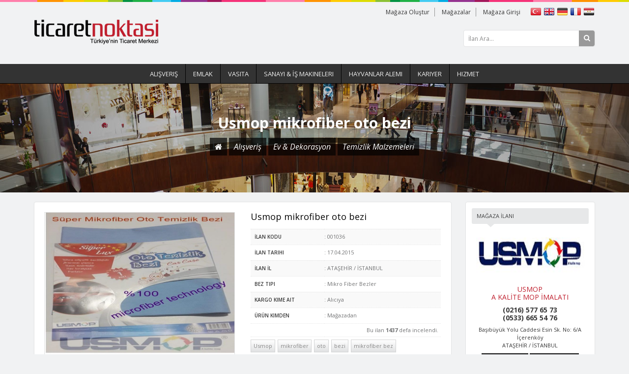

--- FILE ---
content_type: text/html; Charset=UTF-8
request_url: http://www.ticaretnoktasi.net/usmop-mikrofiber-oto-bezi.html
body_size: 35678
content:

<!DOCTYPE html>
<!--[if IE 7]>
<html class="ie ie7" lang="en-US">
<![endif]-->
<!--[if IE 8]>
<html class="ie ie8" lang="en-US">
<![endif]-->
<!--[if !(IE 7) | !(IE 8)  ]>
<html lang="en-US">
<![endif]-->
  <head>
    <meta http-equiv="content-type" content="text/html;charset=UTF-8" />
    <title></title>
    <meta name="keywords" content="Usmop, mikrofiber, oto, bezi,mikrofiber bez , usmop mikrofiber oto bezi , usmop , usmop mikrofiber otobezi fiyatı , mikrofiber temizlik bezi toptan satış , oto bezi , araç temizlik bezi" />
    <meta name="description" content="Usmop mikrofiber oto bezi" />
    <meta name="viewport" content="width=device-width" />
    <meta name="rating" content="General" />
    <meta name="googlebot" content="NOODP" />
    <meta name="robots" content="all" />
    <meta name="robots" content="follow" />
    <meta name="robots" content="index" />
    <meta name="revisit-after" content="1 Day" />

    <link rel="apple-touch-icon" href="/images/apple-icon-touch.jpg">
    <link rel="shortcut icon" href="/images/favicon.jpg" />
    <!--[if IE]>
    <link rel="shortcut icon" href="/images/favicon.ico">
    <![endif]-->
      
    <!--[if lt IE 9]>
    <script src="/js/html5.js" type="text/javascript"></script>
    <![endif]-->
    
    <link rel="stylesheet" href="http://fonts.googleapis.com/css?family=Open+Sans:400,600,400italic,700&amp;subset=latin,latin-ext" type="text/css" media="all" />
    <link rel="stylesheet" href="/css/font-awesome.min.css" type="text/css" media="all" />

    <link rel="stylesheet" href="/js/commerce/css/commerce-layout.css" type="text/css" media="all" />
    <link rel="stylesheet" href="/js/commerce/css/commerce.css" type="text/css" media="all" />
      
    <link rel="stylesheet" href="/css/bootstrap.min.css" type="text/css" media="all" />
    <link rel="stylesheet" href="/css/style.css" type="text/css" media="all" />
    <link rel="stylesheet" href="/css/shortcodes.css" type="text/css" media="all" />
    <link rel="stylesheet" href="/css/settings.css" type="text/css" media="all" />
    <link rel="stylesheet" href="/css/responsive.css" type="text/css" media="all" />

    <link rel="stylesheet" href="/js/commerce/css/prettyPhoto.css" type="text/css" media="all" />
    
    <script type="text/javascript" src="/js/jquery.js"></script>
    <script type="text/javascript" src="/js/jquery-migrate.min.js"></script>
    <script type="text/javascript" src="/js/ui/jquery.ui.core.min.js"></script>
    <script type="text/javascript" src="/js/ui/jquery.ui.widget.min.js"></script>
    <script type="text/javascript" src="/js/ui/jquery.ui.accordion.min.js"></script>
    <script type="text/javascript" src="/js/ui/jquery.ui.mouse.min.js"></script>
    <script type="text/javascript" src="/js/ui/jquery.ui.slider.min.js"></script>
    <script type="text/javascript" src="/js/ui/jquery.ui.tabs.min.js"></script>
    
    <script type="text/javascript" src="/js/jquery.nicescroll.js"></script>



    <style type="text/css">
      body { background-color: #F1F2F3; background-image:  none; background-attachment: fixed; background-repeat: repeat; background-position: top left;}
	  .woocommerce .shop_four_columns ul.products li.product, .woocommerce-page .shop_four_columns ul.products li.product { width: 23.2% }
	  #google_translate_element{display:none !important;width:0 !important;height:0 !important;}

	  #sendMail{display:none;width:400px;height:200px;}
      .pp_inline .row{margin-bottom:5px !important;}
      .mailMainHeader{font-size:12px;color:#333;margin-bottom:10px;}
      .mailHeader{font-size:11px;color:#666;}
      .mailContent{padding:4px;}
    </style>
  </head>

  <body class="single single-product woocommerce woocommerce-page">
    <header id="mainhead" class="site-header" role="banner">
      <div id="entry-top">
        <div class="container">
          <div class="row">
            <div class="col-md-4">
              <div class="lang-wrapper lang-mobile">
                  <a href="#" onclick="changeLanguage('tr'); return false;" target="_blank" rel="nofollow" title="Türkçe">
                    <img width="23" height="17" alt="Türkçe" style="border:0;" title="Türkçe" src="/images/langTR.png" />
                  </a>
                  <a href="#" onclick="changeLanguage('en'); return false;" target="_blank" rel="nofollow" title="İngilizce">
                    <img width="23" height="17" alt="İngilizce" style="border:0;" title="İngilizce" src="/images/langGB.png" />
                  </a>
                  <a href="#" onclick="changeLanguage('de'); return false;" target="_blank" rel="nofollow" title="Almanca">
                    <img width="23" height="17" alt="Almanca" style="border:0;" title="Almanca" src="/images/langDE.png" />
                  </a>
                  <a href="#" onclick="changeLanguage('fr'); return false;" target="_blank" rel="nofollow" title="Fransızca">
                    <img width="23" height="17" alt="Fransızca" style="border:0;" title="Fransızca" src="/images/langFR.png" />
                  </a>
                  <a href="#" onclick="changeLanguage('ar'); return false;" target="_blank" rel="nofollow" title="Arapça">
                    <img width="23" height="17" alt="Arapça" style="border:0;" title="Arapça" src="/images/langEG.png" />
                  </a>
              </div>
                
              <div id="entry-logo">
                <a href="http://www.ticaretnoktasi.net/" title="Ticaret Noktası | En Güncel Alışveriş Platformu" class="logo"><img src="upload/site/logo.png" alt="Ticaret Noktası | En Güncel Alışveriş Platformu" /></a>
              </div>
            </div>
            <div class="col-md-8">

              <div class="lang-holder">
                <div class="lang-wrapper lang-desktop">
                  <a href="#" onclick="changeLanguage('tr'); return false;" target="_blank" rel="nofollow" title="Türkçe">
                    <img width="23" height="17" alt="Türkçe" style="border:0;" title="Türkçe" src="/images/langTR.png" />
                  </a>
                  <a href="#" onclick="changeLanguage('en'); return false;" target="_blank" rel="nofollow" title="İngilizce">
                    <img width="23" height="17" alt="İngilizce" style="border:0;" title="İngilizce" src="/images/langGB.png" />
                  </a>
                  <a href="#" onclick="changeLanguage('de'); return false;" target="_blank" rel="nofollow" title="Almanca">
                    <img width="23" height="17" alt="Almanca" style="border:0;" title="Almanca" src="/images/langDE.png" />
                  </a>
                  <a href="#" onclick="changeLanguage('fr'); return false;" target="_blank" rel="nofollow" title="Fransızca">
                    <img width="23" height="17" alt="Fransızca" style="border:0;" title="Fransızca" src="/images/langFR.png" />
                  </a>
                  <a href="#" onclick="changeLanguage('ar'); return false;" target="_blank" rel="nofollow" title="Arapça">
                    <img width="23" height="17" alt="Arapça" style="border:0;" title="Arapça" src="/images/langEG.png" />
                  </a>
                </div>
                <div class="link-wrapper">
                  <ul>
                    <li>
                      <a href="http://www.ticaretnoktasi.net/magaza-olustur.html">Mağaza Oluştur</a>
                    </li>
                    <li>
                      <a href="http://www.ticaretnoktasi.net/magazalar.html">Mağazalar</a>
                    </li>
                    <li>
                      <a href="http://www.ticaretnoktasi.net/myonetim" target="_blank">Mağaza Girişi</a>
                    </li>
                  </ul>
                </div>
              </div>
              <div class="search-holder">
                <div class="search-wrapper">
 
                  <ul class="entry-social-list clearfix">
                    <li style="width:100%;">
                      <div class="category-button" style="display:none;"><i class="fa fa-arrow-down"></i></div>
                      <div class="search-wrapper sidebar">
                        <div class="search-button"><i class="fa fa-search"></i></div>
                        <form action="http://www.ticaretnoktasi.net/arama.html" method="POST" id="searchFormMain">
                          <input type="hidden" name="searchData" value="True" />
                          <input class="field" type="text" name="strWord" id="strWord" value="İlan Ara..." />
                        </form>
                      </div>
                    </li>
                  </ul>
                </div>
              </div>

              <div id="google_translate_element"></div>
      
              <script>
                function changeLanguage(obj) {
				  var jObj = jQuery('.goog-te-combo');
				  var db = jObj.get(0);
				  jObj.val(obj);
				  fireEvent(db, 'change');
                }

				function fireEvent(element,event){
				  if (document.createEventObject){
					var evt = document.createEventObject();
					return element.fireEvent('on'+event,evt)
				  }else{
					var evt = document.createEvent("HTMLEvents");
					evt.initEvent(event, true, true );
					return !element.dispatchEvent(evt);
				  }
				}

                function googleTranslateElementInit() {
                  new google.translate.TranslateElement({pageLanguage: 'tr'}, 'google_translate_element');
                }
              </script>
              <script src="http://translate.google.com/translate_a/element.js?cb=googleTranslateElementInit"></script>
              
            </div>
          </div>
        </div>
      </div>

      <div id="site-nav" class="clearfix">
        <nav class="navigation clearfix" role="navigation">
          <div id="menu">
            <div class="menu-main-menu-container">
              <ul><li><a href="http://www.ticaretnoktasi.net/alisveris.html">Alışveriş</a></li><li><a href="http://www.ticaretnoktasi.net/emlak.html">Emlak</a></li><li><a href="http://www.ticaretnoktasi.net/vasita.html">Vasıta</a></li><li><a href="http://www.ticaretnoktasi.net/sanayi-is-makineleri.html">Sanayi & İş Makineleri</a></li><li><a href="http://www.ticaretnoktasi.net/hayvanlar-alemi.html">Hayvanlar Alemi</a></li><li><a href="http://www.ticaretnoktasi.net/kariyer.html">Kariyer</a></li><li><a href="http://www.ticaretnoktasi.net/hizmet.html">Hizmet</a></li></ul>

            </div>
          </div>
        </nav>
        <nav class="navigationMobile clearfix" role="navigation">        
          <div class="title">MENU</div>
          <div class="button"><i class="fa fa-bars"></i></div>
          <div class="mobile-wrapper">
            <ul><li><a href="http://www.ticaretnoktasi.net/alisveris.html">Alışveriş</a></li><li><a href="http://www.ticaretnoktasi.net/emlak.html">Emlak</a></li><li><a href="http://www.ticaretnoktasi.net/vasita.html">Vasıta</a></li><li><a href="http://www.ticaretnoktasi.net/sanayi-is-makineleri.html">Sanayi & İş Makineleri</a></li><li><a href="http://www.ticaretnoktasi.net/hayvanlar-alemi.html">Hayvanlar Alemi</a></li><li><a href="http://www.ticaretnoktasi.net/kariyer.html">Kariyer</a></li><li><a href="http://www.ticaretnoktasi.net/hizmet.html">Hizmet</a></li></ul>

          </div>
        </nav>
      </div>
    </header>
    <div id="page-title-bar">
      <div class="page-title-mask"></div>
      
      <div class="container">
        <div class="row">
          <div class="col-md-12">
            <div class="ptbar-content">
              <header class="archive-header">
                <h1>Usmop mikrofiber oto bezi</h1>
                <p>
                  <a href="http://www.ticaretnoktasi.net/"><i class="fa fa-home"></i></a>

<a href="http://www.ticaretnoktasi.net/alisveris.html">Alışveriş</a>

<a href="http://www.ticaretnoktasi.net/ev_dekorasyon.html">Ev & Dekorasyon</a>

<a href="http://www.ticaretnoktasi.net/temizlik_malzemeleri.html">Temizlik Malzemeleri</a>

<script>jQuery('#page-title-bar').addClass('parallaxCat1')</script>

                </p>
              </header>   
            </div>
          </div>
        </div>
      </div>
    </div>

    <div id="main-content" class="main-content page clearfix">
      <div class="container">     
        <div class="row"> 
          <div class="col-md-9 shop_three_columns" style="margin-bottom:20px;">
            <div id="primary" class="clearfix">
              <div id="content" role="main">
                <div itemscope itemtype="http://schema.org/Product" class="product type-product">

                  <div class="images">
                    <a href="/upload/products/12_201532515272.jpg" onclick="return false;" itemprop="image" class="woocommerce-main-image zoom" title="12_201532515272.jpg" data-rel="prettyPhoto[product-gallery]">
                      <img width="770" height="513" src="/upload/products/12_201532515272.jpg" class="attachment-shop_single wp-post-image" alt="Usmop mikrofiber oto bezi" title="12_201532515272.jpg" />
                    </a>
                    <div class="thumbnails">

                    </div>
                    
                    <meta itemprop="url" content="http://www.ticaretnoktasi.net/usmop-mikrofiber-oto-bezi.html" />
                  </div>

                  <div class="summary entry-summary">
                    <h1 itemprop="name" class="product_title entry-title">Usmop mikrofiber oto bezi</h1>
                    <div itemprop="offers" itemscope itemtype="http://schema.org/Offer">

                      <link itemprop="availability" href="http://schema.org/InStock" />
                      
                      <table class="shop_attributes" style="margin-bottom:0;">

                        <tr class="alt"><th>İlan Kodu</th><td>: 001036</td></tr>

                        <tr><th>İlan Tarihi</th><td>: 17.04.2015</td></tr>

                        <tr class="alt"><th>İlan İl</th><td>: ATAŞEHİR / İSTANBUL</td></tr>

                        <tr><th>Bez Tipi</th><td>: Mikro Fiber Bezler </td></tr>

                        <tr class="alt"><th>Kargo Kime Ait</th><td>: Alıcıya </td></tr>

                        <tr><th>Ürün Kimden</th><td>: Mağazadan </td></tr>

                        <tr>
                          <td style="text-align:right;padding:5px; padding-left:0;width:150px;">
                            <div class="addthis_toolbox addthis_default_style" style="padding-top:3px;">
                              <a class="addthis_button_preferred_1"></a>
                              <a class="addthis_button_preferred_2"></a>
                              <a class="addthis_button_preferred_3"></a>
                              <a class="addthis_button_preferred_4"></a>
                              <a class="addthis_button_preferred_5"></a>
                              <a class="addthis_button_compact"></a>
                            </div>
                            <script type="text/javascript" src="http://s7.addthis.com/js/250/addthis_widget.js#pubid=xa-4f6c7d891fef9596"></script>
                          </td>
                          <td style="text-align:right;padding:5px; padding-left:0;">
                            Bu ilan <strong>1437</strong> defa incelendi.
                          </td>
                        </tr>
                      </table>
                    </div>

                    <div class="product_meta" style="padding-top:5px;">
                      <span class="tagged_as"><a rel="tag" href="http://www.ticaretnoktasi.net/etiket_Usmop.html" class="light-link" title="Etiket: Usmop">Usmop</a><a rel="tag" href="http://www.ticaretnoktasi.net/etiket_mikrofiber.html" class="light-link" title="Etiket: mikrofiber">mikrofiber</a><a rel="tag" href="http://www.ticaretnoktasi.net/etiket_oto.html" class="light-link" title="Etiket: oto">oto</a><a rel="tag" href="http://www.ticaretnoktasi.net/etiket_bezi.html" class="light-link" title="Etiket: bezi">bezi</a><a rel="tag" href="http://www.ticaretnoktasi.net/etiket_mikrofiber_bez.html" class="light-link" title="Etiket: mikrofiber bez">mikrofiber bez</a><a rel="tag" href="http://www.ticaretnoktasi.net/etiket_usmop_mikrofiber_oto_bezi.html" class="light-link" title="Etiket: usmop mikrofiber oto bezi">usmop mikrofiber oto bezi</a><a rel="tag" href="http://www.ticaretnoktasi.net/etiket_usmop.html" class="light-link" title="Etiket: usmop">usmop</a><a rel="tag" href="http://www.ticaretnoktasi.net/etiket_usmop_mikrofiber_otobezi_fiyatı.html" class="light-link" title="Etiket: usmop mikrofiber otobezi fiyatı">usmop mikrofiber otobezi fiyatı</a><a rel="tag" href="http://www.ticaretnoktasi.net/etiket_mikrofiber_temizlik_bezi_toptan_satış.html" class="light-link" title="Etiket: mikrofiber temizlik bezi toptan satış">mikrofiber temizlik bezi toptan satış</a><a rel="tag" href="http://www.ticaretnoktasi.net/etiket_oto_bezi.html" class="light-link" title="Etiket: oto bezi">oto bezi</a><a rel="tag" href="http://www.ticaretnoktasi.net/etiket_araç_temizlik_bezi.html" class="light-link" title="Etiket: araç temizlik bezi">araç temizlik bezi</a></span>
                    </div>

                  </div>
                  <div class="clear"></div>

                  <div class="related-products">
                    <div class="block-title">
                      <h3>İlan Detayı</h3>
                      <span class="w-bottom-triangle"></span>
                    </div>
                    <p><p style="margin: 0px 0px 20px; padding: 0px; border: 0px; vertical-align: baseline; color: rgb(34, 34, 34); font-family: Arial, Helvetica, sans-serif; line-height: 13px;"><strong style="margin: 0px; padding: 0px; border: 0px; vertical-align: baseline;"><span style="margin: 0px; padding: 0px; border: 0px; vertical-align: baseline; font-family: verdana, geneva, sans-serif;"><span style="margin: 0px; padding: 0px; border: 0px; font-size: 12px; vertical-align: baseline;">USMOP MİKROFİBER OTO BEZİ</span></span></strong></p>

<ul style="margin: 0px 20px 20px 0px; padding-right: 0px; border: 0px; vertical-align: baseline; color: rgb(34, 34, 34); font-family: Arial, Helvetica, sans-serif; line-height: 13px;">
	<li style="margin: 0px; padding: 0px; border: 0px; vertical-align: baseline;"><span style="margin: 0px; padding: 0px; border: 0px; vertical-align: baseline; font-family: verdana, geneva, sans-serif;"><span style="margin: 0px; padding: 0px; border: 0px; font-size: 12px; vertical-align: baseline;">100 mikrofiber(70 polyester 30 polyamid)</span></span></li>
	<li style="margin: 0px; padding: 0px; border: 0px; vertical-align: baseline;"><span style="margin: 0px; padding: 0px; border: 0px; vertical-align: baseline; font-family: verdana, geneva, sans-serif;"><span style="margin: 0px; padding: 0px; border: 0px; font-size: 12px; vertical-align: baseline;">50x70 cm</span></span></li>
	<li style="margin: 0px; padding: 0px; border: 0px; vertical-align: baseline;"><span style="margin: 0px; padding: 0px; border: 0px; vertical-align: baseline; font-family: verdana, geneva, sans-serif;"><span style="margin: 0px; padding: 0px; border: 0px; font-size: 12px; vertical-align: baseline;">Ultra mikrofil özelliklidir.</span></span></li>
	<li style="margin: 0px; padding: 0px; border: 0px; vertical-align: baseline;"><span style="margin: 0px; padding: 0px; border: 0px; vertical-align: baseline; font-family: verdana, geneva, sans-serif;"><span style="margin: 0px; padding: 0px; border: 0px; font-size: 12px; vertical-align: baseline;">Aracınızı çizmez.</span></span></li>
	<li style="margin: 0px; padding: 0px; border: 0px; vertical-align: baseline;"><span style="margin: 0px; padding: 0px; border: 0px; vertical-align: baseline; font-family: verdana, geneva, sans-serif;"><span style="margin: 0px; padding: 0px; border: 0px; font-size: 12px; vertical-align: baseline;">Hav,toz bırakmaz.</span></span></li>
	<li style="margin: 0px; padding: 0px; border: 0px; vertical-align: baseline;"><span style="margin: 0px; padding: 0px; border: 0px; vertical-align: baseline; font-family: verdana, geneva, sans-serif;"><span style="margin: 0px; padding: 0px; border: 0px; font-size: 12px; vertical-align: baseline;">Normal bezlerden 2 kat daha hızlı kurur.</span></span></li>
	<li style="margin: 0px; padding: 0px; border: 0px; vertical-align: baseline;"><span style="margin: 0px; padding: 0px; border: 0px; vertical-align: baseline; font-family: verdana, geneva, sans-serif;"><span style="margin: 0px; padding: 0px; border: 0px; font-size: 12px; vertical-align: baseline;">Sıvı emme gücü mükemmeldir.</span></span></li>
	<li style="margin: 0px; padding: 0px; border: 0px; vertical-align: baseline;"><span style="margin: 0px; padding: 0px; border: 0px; vertical-align: baseline; font-family: verdana, geneva, sans-serif;"><span style="margin: 0px; padding: 0px; border: 0px; font-size: 12px; vertical-align: baseline;">Çamaşır makinesinde yıkanabilir.</span></span></li>
	<li style="margin: 0px; padding: 0px; border: 0px; vertical-align: baseline;"><span style="margin: 0px; padding: 0px; border: 0px; vertical-align: baseline; font-family: verdana, geneva, sans-serif;"><span style="margin: 0px; padding: 0px; border: 0px; font-size: 12px; vertical-align: baseline;">Alman Tekonolojisi</span></span></li>
</ul>
</p>
                  </div>
                  
                  <style>
				    table.shop_attributes_list{border-top:none !important;padding:5px;margin-bottom:0 !important;}
					table.shop_attributes_list td{width:25% !important;font-size:12px !important;padding:3px !important;border-bottom:none !important;}
					table.shop_attributes_list .fa{margin-right:4px;}
					table.shop_attributes_list .header{10px;color:#333 !important;padding:4px !important;background-color:#f8f8f8;border-radius:3px;}
					table.shop_attributes_list .checked{color:#333 !important;font-weight:bold;padding:4px !important;}
					table.shop_attributes_list .not_checked{color:#aaa !important;padding:4px !important;}
				  </style>
                  
                  <div class="related-products">
                    <div class="block-title">
                      <h3>Özellikler</h3>
                      <span class="w-bottom-triangle"></span>
                    </div>
                    
                    <table class="shop_attributes shop_attributes_list">

                    </table>                    
                    
                  </div>
                </div>
              </div>
            </div>
          </div>
          <div class="col-md-3" role="complementary">
            <div class="sidebar">

              <aside class="widget woocommerce widget_product_categories clearfix">
                <div class="widget-title">
                  <h3>Mağaza İlanı</h3><span class="w-bottom-triangle"></span>
                </div>
                <div class="box-content" style="height:auto;text-align:center;line-height:16px;">
                  <a href="http://www.ticaretnoktasi.net/usmop.html" title="USMOP">
                    <img style="width:100%;height:auto;max-width:220px;" src="upload/store/logo_(3).png" alt="USMOP" /><br /><br />
                    USMOP<br />A KALİTE MOP İMALATI
                  </a>
                  <div style="font-weight:bold;margin-top:10px;">(0216) 577 65 73<br />(0533) 665 54 76</div>
                  <div style="font-size:11px;margin:8px 0;">Başıbüyük Yolu Caddesi Esin Sk. No: 6/A İçerenköy<br />ATAŞEHİR / İSTANBUL</div>
                  <div style="font-size:11px;">
                    <a style="padding:6px 12px;" class="button" href="http://www.ticaretnoktasi.net/usmop.html">Mağazaya Git</a>
                    <a style="padding:6px 12px;font-size:11px;" class="button" href="#" onclick="openMail();return false;">Mesaj Gönder</a>
                  </div>
                </div>
              </aside>

              <aside class="widget woocommerce widget_product_categories clearfix">
                <div class="widget-title">
                  <h3>Bez</h3><span class="w-bottom-triangle"></span>
                </div>
                <div id="categoryList" style="max-height:450px;overflow:auto;">
                  <ul class="product-categories">

                    <li class="cat-item">
                    <a href="http://www.ticaretnoktasi.net/bez.html" title="Bez" style="font-weight:bold;"><span class="title">Bez</span><span class="count">2</span></a></li>

                    <li class="cat-item">
                    <a href="http://www.ticaretnoktasi.net/cop_kutusu_torbasi.html" title="Çöp Kutusu & Torbası"><span class="title">Çöp Kutusu & Torbası</span><span class="count">0</span></a></li>

                    <li class="cat-item">
                    <a href="http://www.ticaretnoktasi.net/deterjan.html" title="Deterjan"><span class="title">Deterjan</span><span class="count">81</span></a></li>

                    <li class="cat-item">
                    <a href="http://www.ticaretnoktasi.net/eldiven_14974.html" title="Eldiven"><span class="title">Eldiven</span><span class="count">0</span></a></li>

                    <li class="cat-item">
                    <a href="http://www.ticaretnoktasi.net/firca_supurge.html" title="Fırça & Süpürge"><span class="title">Fırça & Süpürge</span><span class="count">0</span></a></li>

                    <li class="cat-item">
                    <a href="http://www.ticaretnoktasi.net/mop_cesitleri.html" title="Mop Çeşitleri"><span class="title">Mop Çeşitleri</span><span class="count">27</span></a></li>

                    <li class="cat-item">
                    <a href="http://www.ticaretnoktasi.net/oda_kokusu_koku_makinesi.html" title="Oda Kokusu & Koku Makinesi"><span class="title">Oda Kokusu & Koku Makinesi</span><span class="count">10</span></a></li>

                    <li class="cat-item">
                    <a href="http://www.ticaretnoktasi.net/temizlik_kagiti.html" title="Temizlik Kağıtı"><span class="title">Temizlik Kağıtı</span><span class="count">25</span></a></li>

                    <li class="cat-item">
                    <a href="http://www.ticaretnoktasi.net/supurge_toz_torbasi.html" title="Süpürge Toz Torbası"><span class="title">Süpürge Toz Torbası</span><span class="count">0</span></a></li>

                  </ul>
                </div>
              </aside>

            </div>
          </div>
        </div>
      </div>
    </div>
    <div class="mainfooterTop"></div>
    <footer id="mainfooter" class="site-footer" role="contentinfo">
      <div class="container">
        <div class="row">

          <div class="col-md-3">
            <div class="copyright"> 
              <h3>Ticaret Noktası</h3>
              <ul>

          <li><a href="http://www.ticaretnoktasi.net/hakkimizda.html" title="Hakkımızda">Hakkımızda</a></li>

          <li><a href="http://www.ticaretnoktasi.net/yardim_merkezi.html" title="Yardım Merkezi">Yardım Merkezi</a></li>

          <li><a href="http://www.ticaretnoktasi.net/gizlilik_ve_kullanim.html" title="Gizlilik ve Kullanım">Gizlilik ve Kullanım</a></li>

          <li><a href="http://www.ticaretnoktasi.net/uyelik_sozlesmesi.html" title="Üyelik Sözleşmesi">Üyelik Sözleşmesi</a></li>

          <li><a href="http://www.ticaretnoktasi.net/iletisim.html" title="İletişim">İletişim</a></li>

              </ul>
            </div>
          </div>

          <div class="col-md-3">
            <div class="copyright"> 
              <h3>Satıcılar İçin</h3>
              <ul>

          <li><a href="http://www.ticaretnoktasi.net/yardim-kilavuzlari.html" title="Yardım Kılavuzları">Yardım Kılavuzları</a></li>

          <li><a href="http://www.ticaretnoktasi.net/satis-ipuclari.html" title="Satış İpuçları">Satış İpuçları</a></li>

          <li><a href="http://www.ticaretnoktasi.net/doping.html" title="Doping">Doping</a></li>

          <li><a href="http://www.ticaretnoktasi.net/sitene-ekle.html" title="Sitene Ekle">Sitene Ekle</a></li>

          <li><a href="http://www.ticaretnoktasi.net/aktivasyon-kodu.html" title="Aktivasyon Kodu">Aktivasyon Kodu</a></li>

              </ul>
            </div>
          </div>

          <div class="col-md-3">
            <div class="copyright"> 
              <h3>Alıcılar İçin</h3>
              <ul>

          <li><a href="http://www.ticaretnoktasi.net/nasil-urun-alirim.html" title="Nasıl Ürün Alırım?">Nasıl Ürün Alırım?</a></li>

          <li><a href="http://www.ticaretnoktasi.net/guvenli-alisveris.html" title="Güvenli Alışveriş">Güvenli Alışveriş</a></li>

              </ul>
            </div>
          </div>

          <div class="col-md-3">
            <div class="copyright"> 
              <img alt="Ticaret Noktası | En Güncel Alışveriş Platformu" src="/upload/site/logoFooter.png" style="margin-bottom:30px;" />
            </div> 
            
            <div class="copyright" style="text-align:left;"> 
              <h3 style="margin-bottom:0;">e-Bülten</h3>
              <div style="padding:5px 0;line-height:12px;">E-mail Adresinizi Bize Gönderin İlanlardan haberiniz olsun..</div>
              <div class="input-box">
                <input type="text" name="email" id="newsletter" class="input-text" style="background-color:#fff;margin:5px 0; width:100%;padding:5px;" />
              </div>
              <div class="actions">
                <div style="float:left;margin-top:3px;" id="eNewsMsg"></div>
                <a href="#" class="newsButton" style="float:right;padding:2px 4px;" onclick="sendMailAddress(); return false;">Gönder <i class="fa fa-chevron-right"></i></a>
              </div>

              <script type="text/javascript">
                function sendMailAddress(){
                  var obj = encodeURIComponent(jQuery("#newsletter").val());
                  jQuery("#eNewsMsg").load("includes/newsMembers.asp?mail_data=" + obj);
                }
              </script>              
            </div>
         </div>
        </div>

        <div class="row" style="margin-top:20px;">
          <div class="col-md-12">
            <div class="copyright">
              <h3 style="font-size:14px;font-weight:bold;">Ticaret Noktası | En Güncel Alışveriş Platformu, tüm kullanıcılar için tam bir alışveriş güvenliği sağlamayı amaç edinmiştir.</h3>
<p style="font-size:11px;line-height:13px;text-transform:none;">
Siz de kendi güvenliğiniz ve diğer kullanıcıların daha sağlıklı alışveriş yapabilmeleri için, satın almak istediğiniz ürünü teslim almadan ön ödeme yapmamaya, avans ya da kapora ödememeye özen gösteriniz. İlan sahiplerinin ilanlarda belirttiği herhangi bir bilgi ya da görselin gerçeği yansıtmadığını düşünüyorsanız veya ilan sahiplerinin üyelik profillerindeki bilgilerin doğru olmadığını düşünüyorsanız, lütfen bize haber veriniz.</p>


            </div> 
          </div>
        </div>
          
        <div class="row">
          <div class="col-md-12">
            <div class="copyright" style="line-height:15px;color:#999;">
              Tüm Hakları Saklıdır © 2012 - 2014, <a href="http://www.ticaretnoktasi.net/" target="_blank" style="color:#999;">TİCARET NOKTASI</a> <a href="http://www.kmk.net.tr/" target="_blank" style="color:#999;">KMK Bilişim Teknolojileri</a> Tarafından Desteklenmektedir.
            </div> 
          </div>
        </div>
        
        <div class="row">
          <div class="col-md-12">
            <div class="copyright" style="padding-top:8px;">
              <a href="#" onclick="sendMails();return false;" style="margin:0 5px;" title="İletişim Formu" target="_blank"><img alt="Ticaret Noktası | En Güncel Alışveriş Platformu" src="/images/contact.png" /></a>
              <a href="https://www.facebook.com/ticaretnoktasi" style="margin:0 5px;" title="Facebook" target="_blank"><img alt="Ticaret Noktası | En Güncel Alışveriş Platformu" src="/images/facebook.png" /></a>
              <a href="https://twitter.com/ticaretnoktasi" style="margin:0 5px;" title="Twitter" target="_blank"><img alt="Ticaret Noktası | En Güncel Alışveriş Platformu" src="/images/twitter.png" /></a>
              <a href="#" style="margin:0 5px;" title="Google Plus" target="_blank"><img alt="Ticaret Noktası | En Güncel Alışveriş Platformu" src="/images/google_plus.png" /></a>
              <a href="#" style="margin:0 5px;" title="Youtube" target="_blank"><img alt="Ticaret Noktası | En Güncel Alışveriş Platformu" src="/images/youtube.png" /></a>
              <a href="http://ticaretnoktasi.net/sitemap.xml" style="margin:0 5px;" title="SiteMap" target="_blank"><img alt="Ticaret Noktası | En Güncel Alışveriş Platformu" src="/images/sitemap_icon.png" /></a>
            </div> 
          </div>
        </div>
      </div>
    </footer>
    
    <a href="#" class="ct-totop" title="To Top"><i class="fa fa-chevron-up"></i></a>
    
    <script>
	  jQuery(document).ready(function() {
		var $container = jQuery('#blog-entry, #portfolio-entry');
		$container.imagesLoaded(function(){
		  $container.masonry({
			itemSelector: '.masonry-box',
			isAnimated: true
		  });
		});
	  });
	</script>

    <a id="openerMail" href="#sendMail" data-rel="prettyPhoto"></a>
    <div id="sendMail"></div>
    
    <script>
	  function openMail(){
		jQuery("#openerMail").click();
		jQuery("#sendMail").load("/includes/sendMailForm.asp?storeID=102");
	  }
	  
	  function sendMails(){
		jQuery("#openerMail").click();
		jQuery("#sendMail").load("/includes/sendMailForm.asp?storeID=0");
	  }
	</script>

    <script type="text/javascript" src="/js/masonry.pkgd.min.js"></script>
    <script type="text/javascript" src="/js/jquery.imagesloaded.min.js"></script>
    <script type="text/javascript" src="/js/bootstrap.min.js"></script>
    <script type="text/javascript" src="/js/custom.js"></script>
    <script type="text/javascript" src="/js/load-posts.js"></script>
    <script type="text/javascript" src="/js/jquery.flexslider-min.js"></script>
    
	<script type="text/javascript" src="/js/commerce/js/commerce.min.js"></script>
	<script type="text/javascript" src="/js/commerce/js/jquery.blockUI.min.js"></script>
    
	<script type="text/javascript" src="/js/commerce/js/jquery.prettyPhoto.min.js"></script>
    <script type="text/javascript" src="/js/commerce/js/jquery.prettyPhoto.init.min.js"></script>

	<script>
      (function(i,s,o,g,r,a,m){i['GoogleAnalyticsObject']=r;i[r]=i[r]||function(){
      (i[r].q=i[r].q||[]).push(arguments)},i[r].l=1*new Date();a=s.createElement(o),
      m=s.getElementsByTagName(o)[0];a.async=1;a.src=g;m.parentNode.insertBefore(a,m)
      })(window,document,'script','//www.google-analytics.com/analytics.js','ga');
    
      ga('create', 'UA-57518399-1', 'auto');
      ga('send', 'pageview');
    
    </script>
  </body>
</html>

--- FILE ---
content_type: text/css
request_url: http://www.ticaretnoktasi.net/css/style.css
body_size: 132797
content:
header, footer, aside, nav, article, section {
	display: block;
}

a {
	outline: none !important
}
::selection , ::-moz-selection {
	background-color: #70D0EF !important;
	color: #FFF !important;
}

/**
 * 1.0 Body
 * -----------------------------------------------------------------------------
 */
body {
	color: #363636;
	font-family: 'Open Sans', Helvetica, Arial, sans-serif;
	font-size: 14px;
	line-height: 24px;
}

/**
 * 2.0 Header
 * -----------------------------------------------------------------------------
 */
#entry-top {
	display: block;
	width: 100%;
	height:130px;} 

/**
 * 3.0 Navigation
 * -----------------------------------------------------------------------------
 */
#site-nav {
	display: block;
	text-align: center;
	border-bottom: 1px solid #000;
	max-height: 62px;
	height:40px;
	background-color:#333;

/*	background-image: -webkit-gradient(
		linear,
		left top,
		left bottom,
		color-stop(0, #FFFFFF),
		color-stop(1, #E1E2E3)
	);
	background-image: -o-linear-gradient(bottom, #FFFFFF 0%, #E1E2E3 100%);
	background-image: -moz-linear-gradient(bottom, #FFFFFF 0%, #E1E2E3 100%);
	background-image: -webkit-linear-gradient(bottom, #FFFFFF 0%, #E1E2E3 100%);
	background-image: -ms-linear-gradient(bottom, #FFFFFF 0%, #E1E2E3 100%);
	background-image: linear-gradient(to bottom, #FFFFFF 0%, #E1E2E3 100%);	*/
}

#menu {
	display: inline-block;
	text-align: left;
}

#menu p.menu-not-defined {
	padding: 15px 0;
}

.navigation-block {
	text-align: center;
	display: block;
}

.navigation-block .pagination {
	border-radius: 0;
	margin: 0;
	height: 40px;
	padding: 10px 0;
	position: relative;
}

.navigation-block span,
.navigation-block a {
	float: left;
 	font-size: 10px;
	padding: 0 10px;
	text-transform: uppercase;
	margin-right: 5px;

	-webkit-transition: all 0.2s ease;
	-moz-transition: all 0.2s ease;
	-ms-transition: all 0.2s ease;
	-o-transition: all 0.2s ease;
	transition: all 0.2s ease;	    
}

.navigation-block span {
	color: #515253;
	padding: 5px 15px;
	border: 1px solid #d7d8d9;

	background-image: -webkit-gradient(
		linear,
		left top,
		left bottom,
		color-stop(0, #FFFFFF),
		color-stop(1, #E1E2E3)
	);
	background-image: -o-linear-gradient(bottom, #FFFFFF 0%, #E1E2E3 100%);
	background-image: -moz-linear-gradient(bottom, #FFFFFF 0%, #E1E2E3 100%);
	background-image: -webkit-linear-gradient(bottom, #FFFFFF 0%, #E1E2E3 100%);
	background-image: -ms-linear-gradient(bottom, #FFFFFF 0%, #E1E2E3 100%);
	background-image: linear-gradient(to bottom, #FFFFFF 0%, #E1E2E3 100%);
}
.navigation-block a {
	color: #717273 !important;
	display: block;
    text-transform: uppercase;
    padding: 5px 15px;
    border: 1px solid #d7d8d9;

	background-image: -webkit-gradient(
		linear,
		left top,
		left bottom,
		color-stop(0, #FFFFFF),
		color-stop(1, #E1E2E3)
	);
	background-image: -o-linear-gradient(bottom, #FFFFFF 0%, #E1E2E3 100%);
	background-image: -moz-linear-gradient(bottom, #FFFFFF 0%, #E1E2E3 100%);
	background-image: -webkit-linear-gradient(bottom, #FFFFFF 0%, #E1E2E3 100%);
	background-image: -ms-linear-gradient(bottom, #FFFFFF 0%, #E1E2E3 100%);
	background-image: linear-gradient(to bottom, #FFFFFF 0%, #E1E2E3 100%);	
}

.navigation-block span.current {
	color: #FFF;
	border: 1px solid #D7D8D9;
	background: #339390;	
}

.navigation-block a:hover {
	color: #515253 !important;
	background: #e1e2e3;
}

/**
 * 4.0 Logo
 * -----------------------------------------------------------------------------
 */
#entry-logo {
 	display: block;
 }

#entry-logo h1 {
	margin-bottom: 5px;
	font-size: 24px;
	font-weight: 600;
	line-height: 24px;
}

#entry-logo h1 a {
	color: #fff;
	font-style: italic;
	display: block;
	text-transform: uppercase;
	font-size: 24px;
	font-weight: 600;
	line-height: 16px;
	margin-bottom: 0px;
}

#entry-logo span {
	color: #f1f2f3;
	display: block;
	font-size: 11px;
	line-height: 18px;
	text-transform: uppercase;
}

#entry-ads {
	padding:  0 0 40px;
	text-align: center;
}

#entry-ads img {
	max-width: 100%;
}

/**
 * 5.0 Welcome Block
 * -----------------------------------------------------------------------------
 */
#welcome-block {
	width: 100%;
	height: auto;
	position: relative;
	text-align: center;
	margin-bottom: 0;
	color: #FFF;
	font-family: 'Open Sans', Helvetica, Arial, sans-serif;
}

#welcome-block .w-block-mask {
	position: absolute;
	left: 0;
	top: 0;
	width: 100%;
	height: 100%;
	display: block;
	background: rgba(0,0,0,.5);
}

#welcome-block .welcome-text {
	position: relative;
	padding: 60px 30px;
	z-index: 10;
}

#welcome-block .w-widget-area {
	z-index: 10;
	width: 100%;
	display: block;
	margin: 0 auto 0;
	background: rgba(0,0,0,.7);
	padding: 0;
}

#welcome-block .welcome-text p {
	background-color: rgba(51,147,144,.8);
	font-size: 36px;
	line-height: 60px;
	display: inline;
	z-index: 100;
	padding: 0 0 5px;
}

#welcome-block .welcome-text p:after {
	display: block;
	content: "";
	width: 100%;
	clear: both;
}

#welcome-block .welcome-text a {
	background: rgba(0,0,0,.7);
	color: #FFF;
	font-style: italic;
	font-size: 20px;
	font-weight: normal;
	display: inline-block;
	margin-top: 30px;
	padding: 12px 20px 15px 20px;
	-webkit-transition: all 0.3s ease;
	-moz-transition: all 0.3s ease;
	-o-transition: all 0.3s ease;
	-transition: all 0.3s ease;	
}

#welcome-block .welcome-text a:hover {
	background: #FFF;
	color: #050505;
}

#welcome-block .w-widget-area .widget {
	margin-bottom: 0;
}

/**
 * 6.0 Custom Background
 * -----------------------------------------------------------------------------
 */
#bg-stretch {
	height: inherit;
	left: 0;
	max-width:inherit;
	min-width: 100%;
	min-height: 100%;
	position: fixed;
	top: 0;
	width: inherit;
	z-index: -1;
}

.bg-width {
	width: 100%;
}
.bg-height {
	height: 100%;
}

/**
 * 7.0 Typography
 * -----------------------------------------------------------------------------
 */
h1, h2, h3, h4, h5, h6 {
	color: #050505;
	margin-top: 0;
	margin-bottom: 15px;
	font-weight: 600;
	font-family: 'Open Sans', Helvetica, Arial, sans-serif;
	font-weight: normal;
	text-transform: normal;
}

h2.entry-title,
h2.entry-title a,
h3.entry-title,
h3.entry-title a {
	font-size: 12px;
	font-weight: normal;
	font-style: normal;
	line-height: 22px;
	color: #050505;
	margin-bottom: 2px;
	text-overflow:ellipsis;overflow:hidden;white-space:nowrap;
}

h2.entry-title-noprice,
h2.entry-title-noprice a,
h3.entry-title-noprice,
h3.entry-title-noprice a {
	line-height: 36px !important;
	margin-bottom: 0 !important;
}

h2.entry-title a:hover,
h3.entry-title a:hover {
	color: #339390;
}

.entry-header {
	padding: 10px;
}

a {
	color: #F05B4F;
	text-decoration: none;
	-webkit-transition: all 0.1s ease;
	-moz-transition: all 0.1s ease;
	-o-transition: all 0.1s ease;
	-transition: all 0.1s ease;
}

a:hover { color: #339390; }

a img {
	line-height:0;
	-webkit-transition: all 0.2s ease;
	-moz-transition: all 0.2s ease;
	-o-transition: all 0.2s ease;
	-transition: all 0.2s ease;		
}

iframe {
	border: none;
}

.clear {
	clear: both;
}

p {
	margin: 0 0 15px;
}

blockquote {
	border: none;
	padding: 0;
	font-family: 'Open Sans', Arial, Helvetica, sans-serif;
	position: relative;
}

blockquote p {
    color: #414243;
    font-size: 16px;
    border: 1px solid rgba(0, 0, 0, 0.1);
    line-height: 30px;
    margin-bottom: 0;
    padding: 5% 10%;
    text-align: center;
    font-weight: 400;
    position: relative;
    font-style: italic; 
}

blockquote:before {
	content: "\f10d";
	font-family: 'FontAwesome';
	display: block;
	width: 40px;
	height: 40px;
	position: absolute;
	left: 20px;
	top: 20px;
	font-size: 32px;
	color: #dcdcdc;
	z-index: 10;
}

blockquote:after {
	content: "\f10e";
	font-family: 'FontAwesome';
	display: block;
	width: 40px;
	height: 40px;
	position: absolute;
	right: 15px;
	bottom: 5px;
	font-size: 32px;
	color: #dcdcdc;
}

.empty-thumb blockquote { margin-bottom: 0; }

.empty-thumb blockquote p {
	font-size: 18px;
	line-height: 26px;
	background: none;
	color: #FFF;
	margin: 0;
	padding:10px;
	border: none;
}

.empty-thumb blockquote:before,
.empty-thumb blockquote:after {
	font-size: 14px;
	color: #FFF;
	content: "";
}

.format-quote .post-block .empty-thumb {
	position: relative;
	padding-top: 50px;
}

.format-quote .post-block .empty-thumb .post-format {
    background: none repeat scroll 0 0 rgba(0, 0, 0, 0.8);
    border-radius: 100%;
    bottom: 20px;
    display: block;
    height: 34px;
    line-height: 34px;
    position: absolute;
    right: 23px;
    text-align: center;
    width: 34px;
}

.format-quote .post-block .empty-thumb .post-format {
	left: 24px;
	top: 20px;
	margin-top: 0;
	margin-left: 0;
}

.format-quote .post-block .empty-thumb .post-format i {
	font-size: 14px;
}

/**
 * 7.1 Lists
 * -----------------------------------------------------------------------------
 */
ul.list.underline li {
	border-bottom: 1px dashed #DCE2E7;
}

ul.unordered { 
	list-style: none;
}

ul.ordered {
	list-style: inside decimal;
}

ul.square {
	list-style: inside square;
}

ul.circle {
	list-style: inside circle;
}

ul.bullets {
	list-style: inside disc;
}

/**
 * 7.2 Dividers
 * -----------------------------------------------------------------------------
 */
.divider-3w {
	height: 3px;
	width: 100%;
	display: block;
	margin: 30px auto;
	background: #414243;
}

/**
 * 7.3 Margins
 * -----------------------------------------------------------------------------
 */
.margin-top-10	{ margin-top:10px; }
.margin-15		{ margin-bottom: 15px; }
.margin-r15 	{ margin-right:15px; }

.padding-20 { padding:20px; }

.margin-5t  { margin-top: 5px; }
.margin-8t  { margin-top: 8px; }
.margin-10t { margin-top: 10px; }
.margin-15t { margin-top: 15px; }
.margin-20t { margin-top: 20px; }
.margin-25t { margin-top: 25px; }
.margin-30t { margin-top: 30px; }
.margin-35t { margin-top: 35px; }
.margin-40t { margin-top: 40px; }
.margin-45t { margin-top: 45px; }
.margin-50t { margin-top: 50px; }
.margin-55t { margin-top: 55px; }
.margin-60t { margin-top: 60px; }

/* bottom margins */
.margin-5b  { margin-bottom: 5px; }
.margin-8b  { margin-bottom: 8px; }
.margin-10b { margin-bottom: 10px; }
.margin-15b { margin-bottom: 15px; }
.margin-20b { margin-bottom: 20px; }
.margin-25b { margin-bottom: 25px; }
.margin-30b { margin-bottom: 30px; }
.margin-35b { margin-bottom: 35px; }
.margin-40b { margin-bottom: 40px; }
.margin-45b { margin-bottom: 45px; }
.margin-50b { margin-bottom: 50px; }
.margin-55b { margin-bottom: 55px; }
.margin-60b { margin-bottom: 60px; }

.no-margin-b { margin-bottom: 0; }
.no-margin-t { margin-top: 0; }

.no-top-padding { padding-top: 0 !important; }
/**
 * 8.0 Search
 * -----------------------------------------------------------------------------
 */
#searchform {
	position: relative;
	display: block;
} 

#searchform > i {
	position: absolute;
	width: 28px;
	height: 28px;
	right: 1px;
	top: 1px;
	background: rgba(37,38,41,.2);
	color: #FFF;
	text-align: center;
	line-height: 28px;
}


/**
 * 9.0 Page Title Bar
 * -----------------------------------------------------------------------------
 */
#page-title-bar {
	width: 100%;
	min-height: 170px;
	height: auto;
	position: relative;
	text-align: center;
	background: #2C3338;
	margin-bottom: 0;
	color: #FFF;
	font-family: 'Open Sans', Helvetica, Arial, sans-serif;
}

#page-title-bar .page-title-mask {
	position: absolute;
	left: 0;
	top: 0;
	width: 100%;
	height: 100%;
	display: block;
	background: rgba(0,0,0,.5);
}

#page-title-bar .ptbar-content {
	position: relative;
	padding: 60px 0;
	z-index: 10;
}

#page-title-bar .w-widget-area {
	z-index: 10;
	width: 100%;
	display: block;
	margin: 0 auto 0px;
	background: rgba(0,0,0,.7);
	padding: 20px 0;
}

#page-title-bar .ptbar-content h1,
#page-title-bar .ptbar-content h1 a {
	font-size: 30px;
	font-weight: bold;
	display: inline;
	z-index: 100;
	padding: 0 0 5px;
	color: #FFF;
}

#page-title-bar .ptbar-content h1 a {
	background: none !important;
	font-style: normal;
}
#page-title-bar .ptbar-content p:after {
	display: block;
	content: "";
	width: 100%;
	clear: both;
}

#page-title-bar .ptbar-content a {
	background: rgba(0,0,0,.7);
	color: #FFF;
	font-style: italic;
	font-size: 16px;
	font-weight: normal;
	display: inline-block;
	margin-top: 10px;
	padding: 6px 10px;
	border: none;
	-webkit-transition: all 0.2s ease;
	-moz-transition: all 0.2s ease;
	-o-transition: all 0.2s ease;
	-transition: all 0.2s ease;	
}

#page-title-bar .ptbar-content a:hover {
	background: #FFF;
	color: #050505;
}
#page-title-bar .ptbar-content span a {
	margin-top: 0;
	font-size: 16px;
	padding: 0;
	background: none;
	font-style: normal;
}

#page-title-bar .ptbar-content span.entry-category a {
	padding: 0;
	line-height: 14px;
	font-size: 14px;
	text-transform: uppercase;
}
#page-title-bar .ptbar-content span.entry-category {
	text-transform: uppercase;
	margin: 20px 0 0;
	display: block;
}

#page-title-bar .w-widget-area .widget {
	margin-bottom: 0;
}

#page-title-bar .archive-description {
	padding: 20px 40px 0;
}

#page-title-bar .archive-description p {
	font-size: 18px;
	line-height: 30px;
	color: #F1F2F3;
	background: none;
	margin-bottom: 0;
	font-weight: normal;
	text-transform: none;
}

/**
 * 10.0 Content
 * -----------------------------------------------------------------------------
 */
#blog-entry { margin-right: -2%; }

.masonry-box { float: left; }

.post-block {
	float: left;
	position: relative;
	display: block;
	overflow: hidden;
	width: 100%;
}

.masonry-box {
	width: 21.6%;
	margin-right: 2%;
	margin-bottom: 2%;
}

#main-content {
	margin-top: 20px;
	margin-bottom: 20px;
}

.entry-post .entry-content,
.post-block .entry-content,
.page-content .entry-content ,
.page-content .entry-content a{
    display: block;
    line-height:13px;
	font-size:11px;
    padding: 4px;
	width:100%;


    -webkit-transform: translateZ(0);
	-moz-transform: translateZ(0);
	-ms-transform: translateZ(0);
	transform: translateZ(0);	

}
.page-content .entry-content a{
	color:#666;
	text-overflow:ellipsis;overflow:hidden;white-space:nowrap;	
}

.custom-ads {
	text-align: center;
}
.entry-post .entry-content {
	text-align: left;
}

.entry-post .entry-content p,
.post-block .entry-content p {
	color: #606060;
	font-size: 13px;
	line-height: 22px;
}

.entry-post,
.post-block {
	text-align: left;
	background: #fff;

	-webkit-box-shadow: 0 0 2px rgba(0,0,0, 0.2);
	-moz-box-shadow: 0 0 2px rgba(0,0,0, 0.2);
	box-shadow: 0 0 2px rgba(0,0,0, 0.2);

	-moz-border-radius: 3px;
	-webkit-border-radius: 3px;
	border-radius: 3px;
}

.entry-date {
	line-height: 12px;
}

.entry-date span,
.entry-date a {
	color: #878787 !important;
	text-transform: uppercase;
	font-size: 13px;
}

.entry-date .newPrice {
	font-size: 16px;
	font-weight:bold;
	float:left;
}

.entry-date .oldPrice {
	font-size: 12px;
	text-decoration:line-through;
	float:left;
}

.entry-date a:hover {
	color: #313233 !important;
	text-decoration: underline;
}

.widget-title,
.block-title {
	position: relative;
}

.widget-title h3,
.widget-title h4,
.widget-title h2.comments-title,
.block-title h2,
.block-title h3,
.block-title h4 {
	color: #414243;
	display: block;
	font-size: 11px;
	padding: 10px;
	background: #E7E8E9;
	text-align: left;
	text-transform: uppercase;
	position: relative;
	margin-bottom: 10px;
	-webkit-border-radius: 3px;
	-moz-border-radius: 3px;
	border-radius: 3px;
}

.widget-title h2.comments-title {
	font-size: 14px;
}
.w-bottom-triangle {
	width: 0px;
	height: 0px;
	border-style: solid;
	position: absolute;
	bottom: -7px;
	left: 30px;
	border-width: 8px 8.5px 0 8.5px;
	border-color: #E7E8E9 transparent transparent transparent;
}

ul.entry-meta {
	list-style-type: none;
	list-style-position: inside;
	padding-left: 0;
	margin-top: 15px;
	margin-bottom: 0;
}

ul.entry-meta li {
	list-style-type: none;
	list-style-position: outside;
	float: left;
	font-size: 10px;
	line-height: 18px;
	color: #878787;
	margin-right: 5px;
	text-transform: uppercase;
}

ul.entry-meta li a {
	font-size: 10px;
	color: #878787;
}

ul.entry-meta li a:hover {
	color: #339390;
	border-bottom: 1px solid #339390;
}

/**
 * 10.1 Portfolio
 * -----------------------------------------------------------------------------
 */
.portfolio-wrapper { padding: 20px; }

ul.portfolio-images {
	list-style-type: none;
	padding-left: 0;
}

ul.portfolio-images li {
	margin-bottom: 30px;
}

ul.portfolio-images li:last-child { margin-bottom: 0; }

ul#portfolio-custom-fields {
	list-style-type: none;
	padding-left: 0;
	margin-bottom: 30px;
}

ul#portfolio-custom-fields li span.meta-title {
	font-size: 10px;
	color: #878787;
	text-transform: uppercase;
}

ul#portfolio-custom-fields li strong {
	font-size: 11px;
	text-transform: uppercase;
	font-weight: 600;
}

.entry-views-likes {
	text-align: center;
	margin: 15px 0;
}

.entry-views-likes span.like {
	font-size: 22px;
	color: #050505
}

.portfolio_two_columns .portfolio-item,
.portfolio_three_columns .portfolio-item,
.portfolio_four_columns .portfolio-item {
	float: left;
	width: 33%;
	margin-right: 0;
	margin-bottom: 0;
	position: relative;
	display: block;
}

.portfolio_two_columns .portfolio-item { width: 50%; }
.portfolio_four_columns .portfolio-item { width: 25%; }

#portfolio-entry {
	margin-bottom: 30px;
}

#portfolio-entry .post-block {
	display: block;
	-webkit-border-radius: 0;
	-moz-border-radius: 0;
	border-radius: 0;

	-webkit-box-shadow: none;
	-moz-box-shadow: none;
	box-shadow: none;
}

#portfolio-entry .post-block img {
	max-width: 100%;
	-webkit-transform: translateZ(0);
	-moz-transform: translateZ(0);
	-ms-transform: translateZ(0);
	transform: translateZ(0);
}

#portfolio-entry .post-block .post-thumbnail:hover img {
	-webkit-transform: scale(1.1) rotate(-1.5deg);
	-moz-transform: scale(1.1) rotate(-1.5deg);
	-ms-transform: scale(1.1) rotate(-1.5deg);
	transform: scale(1.1) rotate(-1.5deg);
}	

#portfolio-entry .portfolio-header {
	position: absolute;
	display: block;
	width: 100%;
	color: #FFF;
	min-height: 40px;
	bottom: 0;
	left: 0;
	z-index: 100;
	line-height: 40px;
	text-transform: uppercase;
	padding: 10px 0;
	color: #FFF;
	background: rgba(0,0,0,.8);

	-webkit-transition: all 0.3s ease;
	-moz-transition: all 0.3s ease;
	-ms-transition: all 0.3s ease;
	-o-transition: all 0.3s ease;
	transition: all 0.3s ease;
}

#portfolio-entry .portfolio-header:after {
    border-color: rgba(0, 0, 0, 0) rgba(0, 0, 0, 0) rgba(0, 0, 0, 0.8);
    border-style: solid;
    border-width: 0 10.5px 10px;
    content: "";
    height: 0;
    position: absolute;
    right: 30px;
    top: -10px;
    width: 0;
}

#portfolio-entry .portfolio-header h2.entry-title a {
	color: #FFF;
	font-size: 14px;
	text-transform: capitalize;
}

.entry-portfolio-category {
	margin-bottom: 10px;
}
.entry-portfolio-category {
	display: block;
	width: 100%;
	height: 100%;
	color: #C1C2C3 !important;
	font-size: 11px;
	line-height: 12px;
}

#filters {
	display: block;
	margin-bottom: 30px;
}

#filters button {
	-webkit-transition: all 0.2s ease;
	-moz-transition: all 0.2s ease;
	-ms-transition: all 0.2s ease;
	-o-transition: all 0.2s ease;
	transition: all 0.2s ease;	
	float: left;
	color: #717273;
	font-size: 11px;
	font-weight: 600;
	display: block;
    text-transform: uppercase;
    padding: 5px 15px;
    border: 1px solid #d7d8d9;

	background-image: -webkit-gradient(
		linear,
		left top,
		left bottom,
		color-stop(0, #FFFFFF),
		color-stop(1, #E1E2E3)
	);
	background-image: -o-linear-gradient(bottom, #FFFFFF 0%, #E1E2E3 100%);
	background-image: -moz-linear-gradient(bottom, #FFFFFF 0%, #E1E2E3 100%);
	background-image: -webkit-linear-gradient(bottom, #FFFFFF 0%, #E1E2E3 100%);
	background-image: -ms-linear-gradient(bottom, #FFFFFF 0%, #E1E2E3 100%);
	background-image: linear-gradient(to bottom, #FFFFFF 0%, #E1E2E3 100%);		
}

#filters button.active-filter {
	color: #FFF !important;
	border: 1px solid #D7D8D9;
	background: #339390 !important;	
}

#filters button:hover {
	color: #515253;
	background: #e1e2e3;
}

#filters button:active,
#filters button:focus {
	outline: none !important;
}

.entry-single-post {
	text-align: left;
	background: #fff;
	margin-bottom: 30px;

	-webkit-box-shadow: 0 0 2px rgba(0,0,0, 0.2);
	-moz-box-shadow: 0 0 2px rgba(0,0,0, 0.2);
	box-shadow: 0 0 2px rgba(0,0,0, 0.2);

	-moz-border-radius: 3px;
	-webkit-border-radius: 3px;
	border-radius: 3px;
}

/**
 * 10.2 Tag List for Post Block
 * -----------------------------------------------------------------------------
 */
ul.tag-list {
	list-style-type: none;
	padding-left: 0;
	margin-top: 15px;
}

ul.tag-list li {
	float: left;
}

ul.tag-list li a {
	font-size: 11px;
	margin-right: 5px;
	color: #878787;
	padding: 0 5px 1px 5px;
	border: 1px solid #D1D2D3;

	background: #e1e2e3;
	background-image: -webkit-gradient(
		linear,
		left top,
		left bottom,
		color-stop(0, #FFFFFF),
		color-stop(1, #E1E2E3)
	);
	background-image: -o-linear-gradient(bottom, #FFFFFF 0%, #E1E2E3 100%);
	background-image: -moz-linear-gradient(bottom, #FFFFFF 0%, #E1E2E3 100%);
	background-image: -webkit-linear-gradient(bottom, #FFFFFF 0%, #E1E2E3 100%);
	background-image: -ms-linear-gradient(bottom, #FFFFFF 0%, #E1E2E3 100%);
	background-image: linear-gradient(to bottom, #FFFFFF 0%, #E1E2E3 100%);	

    -webkit-transition: all 0.3s ease;
	-moz-transition: all 0.3s ease;
	-ms-transition: all 0.3s ease;
	-o-transition: all 0.3s ease;
	transition: all 0.3s ease;		
}

ul.tag-list li a:hover {
	background: #e1e2e3;
	color: #515253
}

/**
 * 10.3 Overall Score
 * -----------------------------------------------------------------------------
 */
.entry-overscore {
	display: block;
	height: 34px;
	width: 34px;
	line-height: 34px;
	text-align: center;
	color: #FFF;
	font-weight: 600;
	font-size: 14px;
	position: absolute;
	right: 23px;
	bottom: 20px;
	z-index: 10;

	-webkit-border-radius: 100%;
	-moz-border-radius: 100%;
	border-radius: 100%;
}

/**
 * 10.4 Related Post List
 * -----------------------------------------------------------------------------
 */
span.related-title {
	text-transform: uppercase;
	font-weight: bold;
}

ul.related-list {
	list-style-position: inside;
	list-style-type: none;
	padding: 0;
	margin-bottom: 0;
}

ul.related-list li {
	float: left;
	margin-bottom: 15px;
	margin-right: 15px;
	width: 186px;
	height: 124px;
	position: relative;
}

ul.related-list li .entry-overscore {
	font-size: 14px;
	line-height: 26px;
	padding: 5px 10px;
	left: 5px;
	top: 5px;
	z-index: 10;
}

.entry-related-posts {
	background: #FFF;
	padding: 20px;
	margin-bottom: 30px;
	-webkit-border-radius: 3px;
	-moz-border-radius: 3px;
	border-radius: 3px;	
	-webkit-box-shadow: 0 0 2px rgba(0, 0, 0, 0.2);
	-moz-box-shadow: 0 0 2px rgba(0, 0, 0, 0.2);
	box-shadow: 0 0 2px rgba(0, 0, 0, 0.2);
}

.entry-related-posts .flexslider .slides img {
	border: none;
}

.entry-related-posts .flexslider .slides .popup-title {
	text-align: center;
}

.entry-related-posts .carousel-thumb .popup-title h3.entry-title,
.entry-related-posts .carousel-thumb .popup-title h3.entry-title a {
	margin-bottom: 5px;
	line-height: 18px;
}

.entry-related-posts .carousel-thumb img {
	-webkit-transform: translateZ(0);
	-moz-transform: translateZ(0);
	-ms-transform: translateZ(0);
	transform: translateZ(0);
	-webkit-transition: none;
	-moz-transition: none;
	transition: none;
}

.entry-related-posts .carousel-thumb .popup-title {
	left: 0;
	width: 100%;
	padding: 7px 0;
}

.entry-related-posts .carousel-thumb:hover .popup-title {
	bottom: 0;
}

.entry-related-posts .carousel-thumb .bottom-triangle { bottom: 0; }
.entry-related-posts .carousel-thumb { background: none; }

/**
 * 10.5 Post Thumbnail
 * -----------------------------------------------------------------------------
 */
.post-thumbnail {
	display: block;
	text-align: center;
	position: relative;
	overflow: hidden;
	width: 100%;
}

.post-thumbnail .post-mask {
	width:100%;height:100%;position:absolute;z-index:5;
	background-color:rgba(0, 0, 0, 0.1);
/*
	-moz-box-shadow:inset 0 0 10px #000000;
	-webkit-box-shadow:inset 0px 0px 20px rgba(0,0,0,0.1);
	box-shadow:inset 0px 0px 20px rgba(0,0,0,0.1);	
*/
}

.post-thumbnail img {
	max-width: 100%;
    -webkit-transition: all 0.3s ease;
	-moz-transition: all 0.3s ease;
	-ms-transition: all 0.3s ease;
	-o-transition: all 0.3s ease;
	transition: all 0.3s ease;		
}

.post-thumbnail:hover img {
	-webkit-transform: scale(1.1) rotate(-1.5deg);
	-moz-transform: scale(1.1) rotate(-1.5deg);
	-ms-transform: scale(1.1) rotate(-1.5deg);
	transform: scale(1.1) rotate(-1.5deg);
}
.post-thumbnail .post-format {
	top: 20px;
	left: 24px;
}


.post-thumbnail img.grayscale {
    filter: url("data:image/svg+xml;utf8,<svg xmlns=\'http://www.w3.org/2000/svg\'><filter id=\'grayscale\'><feColorMatrix type=\'matrix\' values=\'0.3333 0.3333 0.3333 0 0 0.3333 0.3333 0.3333 0 0 0.3333 0.3333 0.3333 0 0 0 0 0 1 0\'/></filter></svg>#grayscale"); /* Firefox 3.5+, IE10 */
    filter: gray; /* IE6-9 */
    -webkit-filter: grayscale(100%); /* Chrome 19+ & Safari 6+ */
    -webkit-transition: all .5s ease; /* Fade to color for Chrome and Safari */
    -webkit-backface-visibility: hidden; /* Fix for transition flickering */

    -webkit-transition: all 0.3s ease;
	-moz-transition: all 0.3s ease;
	-ms-transition: all 0.3s ease;
	-o-transition: all 0.3s ease;
	transition: all 0.3s ease;		
}

img.grayscale:hover {
    filter: none;
    -webkit-filter: grayscale(0%);
}

svg {
    background:url(../../../../../4.bp.blogspot.com/-IzPWLqY4gJ0/T01CPzNb1KI/AAAAAAAACgA/_8uyj68QhFE/s400/a2cf7051-5952-4b39-aca3-4481976cb242.jpg);
}

svg image {
    transition: all .6s ease;
}

.post-thumbnail iframe,
.post-thumbnail object,
.post-thumbnail video {
	width: 100%;
}

.post-thumbnail.audio-thumb iframe {
	min-height: 166px;
	width: 100%;
}

.post-thumbnail .entry-overscore {
	left: 23px;
	top: 20px;
}

.post-block .empty-thumb {
	min-height: 180px;
	display: block;
	width: 100%;
	position: relative;

	-webkit-box-shadow: inset 0 0 50px rgba(255,255,255,.3);
	-moz-box-shadow: inset 0 0 50px rgba(255,255,255,.3);
	box-shadow: inset 0 0 50px rgba(255,255,255,.3);
}

.post-block .empty-thumb .entry-overscore {
	left: 50%;
	top: 50%;
	margin-left: -32px;
	margin-top: -32px;
	height: 64px;
	width: 64px;
	line-height: 64px;
	font-size: 22px;
	background: #FFF !important;
	color: #575859;
	font-weight: bold;
}

.post-block .empty-thumb .post-format {
	background: none;
	left: 50%;
	top: 50%;
	width: 56px;
	height: 56px;
	line-height: 48px;
	margin-left: -28px;
	margin-top: -28px;
}

.post-block .empty-thumb .post-format i {
	font-size: 48px;
}

/**
 * 10.6 Author and Post Category
 * -----------------------------------------------------------------------------
 */
.meta-block {
	display: block;
	position: absolute;
	right: 15px;
	bottom: 15px;
	z-index: 100;
}
.user-category {
	display: block;
	list-style-type: none;
	list-style-position: inside;
	margin-bottom: 0;
}

.user-category li {
	list-style-type: none;
	position: relative;
	margin-right: 0 !important;
	padding-right: 1px;
	text-align: right;
}

.user-category li:last-child {
	margin-bottom: 0;
}

/**
 * 10.7 Views
 * -----------------------------------------------------------------------------
 */
.entry-views {
	margin-right: 15px;
	font-size: 11px;
	color: #050505;
	display: inline-block;
	text-align: center;
}

.entry-views i {
	font-size: 22px;
}

.entry-views .views-text {
	text-transform: uppercase;
	font-size: 11px;
	color: #878787;
}

.entry-views .count {
	font-size: 12px;
	color: #878787;
}

/**
 * 10.8 Likes
 * -----------------------------------------------------------------------------
 */
.post-like {
	font-size: 11px;
	color: #919293;
	display: inline-block;
	text-align: center;
}

.post-like .like-text{
	text-transform: uppercase;
	font-size: 11px;
	color: #878787;
}

.like,
.entry-share .icon-plus {  
	-moz-transition: all 0.2s linear;  
	-webkit-transition: all 0.2s linear;  
	-o-transition: all 0.2s linear;
}  
.entry-share .icon-plus { line-height: 7px; }

.icon-heart.alreadyvoted, .voted .icon-heart { color: #878787; }

.post-like a:hover { border: 0; }

.voted .like, .post-like .alreadyvoted {
	color: #339390 !important
}

.post-like a:hover .like {
	color: #339390;
}

.post-like .count {
	font-size: 12px;
}

/**
 * 10.9 Read More Link
 * -----------------------------------------------------------------------------
 */
a.more-link {
	font-style: italic;
	font-size: 13px;
	color: #3b3c3c !important;
	border-bottom: 1px solid #339390;
	text-transform: capitalize;
}

a.more-link:hover {
	color: #339390 !important;
}

/**
 * 10.10 To Top Arrow
 * -----------------------------------------------------------------------------
 */
.ct-totop {
  width: 40px;
  height: 40px;
  position: fixed;
  right: 30px;
  bottom: 40px;
  display: none;
  background-color: #339390;
  color: #FFF;    
  text-align: center;
  font-size: 16px;
  -moz-border-radius: 3px;
  -webkit-border-radius: 3px;
  border-radius: 3px;

  -ms-filter: "progid:DXImageTransform.Microsoft.Alpha(Opacity=80)";
  filter: alpha(opacity=80);  
  opacity: 0.8;

  -webkit-transition: all 0.3s linear;
     -moz-transition: all 0.3s linear;
     -o-transition: all 0.3s linear;
       -transition: all 0.3s linear;  

	-webkit-box-shadow: inset 0 0 10px rgba(255,255,255,.3);
	-moz-box-shadow: inset 0 0 10px rgba(255,255,255,.3);
	box-shadow: inset 0 0 10px rgba(255,255,255,.3);

}

.ct-totop i { line-height: 40px; color: #FFF; }
.ct-totop:hover {
  -ms-filter: "progid:DXImageTransform.Microsoft.Alpha(Opacity=100)";
  filter: alpha(opacity=100); 
  opacity: 1; 
}
a.ct-totop { color: #FFF; }

/**
 * 10.11 Entry Social List
 * -----------------------------------------------------------------------------
 */
.entry-social-list {
	display: block;
	list-style-type: none;
	list-style-position: inside;
	margin-bottom: 0;
}


.lang-wrapper {
	display: block;
	text-align: center;
	position: relative;
}

.search-wrapper {
	display: block;
	width: 100%;
	text-align: center;
	position: relative;
}

.entry-social-list li.search-list-item {
	margin-left: 20px;
}

.entry-social-list li a {
	color: #2c3338;
	display: block;
	width: 100%;
	height: 100%;
	font-size: 16px; 
}

.entry-social-list li.android-icon:hover { background: #a4c639; }
.entry-social-list li.facebook-icon:hover { background: #3b5998; }
.entry-social-list li.youtube-icon:hover { background: #cd332d; }
.entry-social-list li.twitter-icon:hover { background: #00aced; }
.entry-social-list li.apple-icon:hover { background: #f5f5f5; }
.entry-social-list li.dribbble-icon:hover { background: #ea4c89; }
.entry-social-list li.github-icon:hover { background: #f4cab1; }
.entry-social-list li.flickr-icon:hover { background: #0063dc; }
.entry-social-list li.instagram-icon:hover { background: #4f7ca1; }
.entry-social-list li.skype-icon:hover { background: #00aff0; }
.entry-social-list li.pinterest-icon:hover { background: #cc2127; }
.entry-social-list li.googleplus-icon:hover { background: #d64431; }
.entry-social-list li.rss-icon:hover { background: #f36f24; }
.entry-social-list li.linkedin-icon:hover { background: #0274b3; }

.entry-social-list li.android-icon:hover a,
.entry-social-list li.facebook-icon:hover a,
.entry-social-list li.youtube-icon:hover a,
.entry-social-list li.twitter-icon:hover a,
.entry-social-list li.dribbble-icon:hover a,
.entry-social-list li.github-icon:hover a,
.entry-social-list li.flickr-icon:hover a,
.entry-social-list li.instagram-icon:hover a,
.entry-social-list li.skype-icon:hover a,
.entry-social-list li.pinterest-icon:hover a,
.entry-social-list li.googleplus-icon:hover a,
.entry-social-list li.rss-icon:hover a,
.entry-social-list li.linkedin-icon:hover a { 
	color: #fff;
}

/**
 * 10.12 Single Post
 * -----------------------------------------------------------------------------
 */

.entry-single-post .post-thumbnail img {
	display: block;
	text-align: center;
	position: relative;
	overflow: hidden;
	width: 100%;

	-webkit-transform: none;
	-moz-transform: none;
	-ms-transform: none;
	transform: none;
}

.entry-single-post .meta-single {
	padding: 14px;
	background: #339390;
	border-top-right-radius: 3px;
	border-top-left-radius: 3px;
	position: relative;
	color:#fff;
}

.entry-single-post .meta-single .top-triangle {
	top: 48px;
	border-color: #339390 rgba(0, 0, 0, 0) rgba(0, 0, 0, 0) !important;
}
.entry-single-post .meta-single ul.entry-meta {
	margin: 0;
}

.meta-single .entry-meta,
.meta-single .entry-meta li,
.meta-single .entry-meta li span a,
.meta-single .entry-meta li a,
.single-meta li span a,
.single-meta li a {
	color: #FFF !important;
	font-size: 11px;
}

.meta-single .entry-meta li a:hover {	
	border-bottom: 1px solid #FFF;
}

.entry-single-post .entry-content {
	padding: 60px 15px;
}

.entry-single-post .entry-comments-form {
	padding: 20px;
}

/**
 * 10.13 Single Page
 * -----------------------------------------------------------------------------
 */
#entry-comments-block {
	background: #FFF;
	padding: 20px;
	margin-bottom: 30px;
	-webkit-border-radius: 3px;
	-moz-border-radius: 3px;
	border-radius: 3px;	
	-webkit-box-shadow: 0 0 2px rgba(0, 0, 0, 0.2);
	-moz-box-shadow: 0 0 2px rgba(0, 0, 0, 0.2);
	box-shadow: 0 0 2px rgba(0, 0, 0, 0.2);
}

#respond label { font-weight: 600; }
#commentform input,
#commentform textarea {
	color: #878787;
	height: 40px;
	font-size: 14px;
	margin-bottom: 0;
	-webkit-border-radius: 3px;
	-moz-border-radius: 3px;
	border-radius: 3px;

	-webkit-transition: all 0.2s ease;
	-moz-transition: all 0.2s ease;
	-ms-transition: all 0.2s ease;
	-o-transition: all 0.2s ease;
	transition: all 0.2s ease;		
}

#commentform textarea {
	height: auto;
	padding: 10px;
	font-size: 14px;
}

#respond p label {
	float: left;
	text-align: left;
}

.logged-in-as,
.comment-notes,
#cancel-comment-reply-link {
	color: #878787;
	font-size: 14px;
}

#respond p label .required,
.comment-notes .required {
	color: #F05B4F;
}

#cancel-comment-reply-link {text-transform: none; }

.comment-form-author,
.comment-form-email {
	width: 49%;
	float: left;
}
.comment-form-author { margin-right: 2% !important; }

#respond input[type=submit] {
  	display: inline-block;
  	padding: 7px 15px;
    color: #FFF !important;
    font-size: 10px;    
    font-style: normal;
    text-transform: uppercase;
    background: #050505;
    border: none;
    border-radius: 0;
  
	-webkit-transition: all 0.2s ease;
	-moz-transition: all 0.2s ease;
	-ms-transition: all 0.2s ease;
	-o-transition: all 0.2s ease;
	transition: all 0.2s ease;
}	

#respond input[type="submit"]:hover,
#respond input[type="submit"]:active
 {
  background: #339390;
}

#respond input[type=submit]:focus {
  outline: thin dotted #333;
  outline: 5px auto -webkit-focus-ring-color;
  outline-offset: -2px;
}

h3#reply-title {
	font-size: 22px;
	margin-bottom: 5px;
}

h2.comments-title {
	font-size: 22px;
	line-height: 32px;
	margin-bottom: 15px;
	text-align: left;
}

.form-allowed-tags {
	display: none;
}

.comment-author .avatar {
	float: left;
	margin-right: 15px;
	-webkit-border-radius: 100%;
	-moz-border-radius: 100%;
	border-radius: 100%;
}

.comment-author .muted-small {
	float: left;
	line-height: 20px;
}

.comment-author cite.fn {
	font-weight: 600;
	text-transform: uppercase;
	font-size: 14px;
}

ol.comment-list {
	list-style-type: none;
	padding-left: 0;
}

ol.comment-list li {
	list-style-type: none;
	position: relative;
}

ol.comment-list li .comment-body {
	margin-bottom: 30px;	
}

ol.comment-list li p {
	line-height: 26px;
}

ol.comment-list li ol.children {
	position: relative;
	padding-left: 30px;
}

.comment-author cite.fn {
	display: block;
	line-height: 20px;
}

.comment-author cite.fn a {
	font-weight: 600;
	font-size: 14px;
	text-transform: uppercase;
}

.says { 
	display: none;
}

.comment-meta {
	margin-bottom: 20px;
}

.reply i {
	font-size: 11px;
}

.reply {
	font-size: 13px;
	font-style: italic;
	font-weight: 600;
	float: right;
	text-transform: uppercase;
	display: inline-block;
}

.reply a {
	color: #050505 !important;
	border-bottom: 1px solid #050505;
}

.reply a:hover {
	color: #339390 !important;
	border-bottom: 1px solid #339390;
} 
.comment-meta a {
	display: block;
	font-size: 11px;
	line-height: 20px;
	text-transform: uppercase;
}

a.comment-meta-time {
	color: #878787 !important;
	font-size: 10px;
}
.comment-content {
	border: 1px solid rgba(0, 0, 0, 0.1);
	padding: 20px;
	margin-bottom: 30px;
}
.comment-content .edit-link {
	margin: 0;
}
#author-description span.entry-description {
	display: block;
	margin-bottom: 15px;
}

a.author-site {
    color: #FFF !important;
    font-size: 14px;    
    padding: 10px;
    font-style: italic;
    background: #050505;    
}

a.author-site:hover {
	color: #FFF !important;
	background: #339390;
}

.more-author-posts {
	display: block;
	width: 100%;
	margin-bottom: 15px;
}
#author-description p {
	margin-bottom: 15px;
}

#author-avatar {
	display: block;
	text-align: center;
}

#author-block #author-avatar {
	text-align: left;
	float: left;
	margin-right: 15px;
	display: block;
}

#author-avatar .avatar-block {
	display: inline-block;
}

#author-avatar img { 
    height: 75px;
    width: 75px;
    -webkit-border-radius: 100%;
    -moz-border-radius: 100%;
    border-radius: 100%;
}

#author-block {
	background: #FFF;
	padding: 20px;
	margin-bottom: 30px;
	-webkit-border-radius: 3px;
	-moz-border-radius: 3px;
	border-radius: 3px;	
	-webkit-box-shadow: 0 0 2px rgba(0, 0, 0, 0.2);
	-moz-box-shadow: 0 0 2px rgba(0, 0, 0, 0.2);
	box-shadow: 0 0 2px rgba(0, 0, 0, 0.2);
}

#author-block #author-description {
	padding-left: 100px;
}

#author-info {
	padding-top: 15px;	
	text-align: left;
}

ul.entry-author-icons {
	list-style-type: none;
	list-style-position: inside;
	margin-bottom: 15px;
	padding-left: 0;
	display: inline-block;
}

ul.entry-author-icons li {
	display: block;
	float: left;
	height: 25px;
	line-height: 25px;
	list-style-type: none;
	margin-right: 5px;
	margin-bottom: 5px;
	text-align: center;
	width: 20px;

	-webkit-transition: all 0.2s ease;
	-moz-transition: all 0.2s ease;
	-o-transition: all 0.2s ease;
	-transition: all 0.2s ease;	
}

ul.entry-author-icons li a {
	color: #717273;
	display: block;
	height: 100%;
	width: 100%;

	-webkit-transition: all 0.2s ease;
	-moz-transition: all 0.2s ease;
	-o-transition: all 0.2s ease;
	-transition: all 0.2s ease;		
}

ul.entry-author-icons li:hover {
	border-color: #171820;
}

ul.entry-author-icons li:hover a {
	color: #171820;
}

.entry-share {
	display: block;
	float: right;
}

.page-not-found {
	text-align: center;
}

.page-links {	
	display: block;
	font-weight: 600;
	font-size: 12px;
	margin-bottom: 15px;
	text-transform: uppercase;
}

.page-links a,
.page-links a > span,
.page-links > span {
	color: #050505;
	padding: 5px;
}

.page-links a > span {
	margin: 0 5px 0 0;
	padding: 0;
	background: none;
}

.single-page-slider .slides li img {
	border: none;
	-webkit-border-radius: 0;
	-moz-border-radius: 0;
	border-radius: 0;
}

.single-page-slider .slides li {
	max-height: 641px;
	overflow: hidden;
}
.single-bottom-widget {
	background: #FFF;
	padding: 20px;
	margin-bottom: 30px;
	-webkit-border-radius: 3px;
	-moz-border-radius: 3px;
	border-radius: 3px;	
	-webkit-box-shadow: 0 0 2px rgba(0, 0, 0, 0.2);
	-moz-box-shadow: 0 0 2px rgba(0, 0, 0, 0.2);
	box-shadow: 0 0 2px rgba(0, 0, 0, 0.2);
}

.single-bottom-widget .widget { margin-bottom: 0; }

.single-post-category,
.single-post-category a {
	color: #878787 !important;
	text-transform: uppercase;
	font-size: 11px;
}
.single-post-category a:hover {
	color: #339390 !important;
	border-bottom: 1px solid #339390;
}

.entry-single-title {
	font-size: 32px;
}

/**
 * 10.14 Tags
 * -----------------------------------------------------------------------------
 */
.entry-tags {
	display: block;
	float: left;
	width: 50%;
}
.tags {
	display: block;
}

.tags a {	
   	border: 1px solid #D1D1D1;
    font-size: 11px;
    font-weight: 400;
    margin-bottom: 5px;
    margin-right: 5px;
    padding: 5px 15px;
    text-transform: uppercase;
}

.tags a:hover {
	background: #F05B4F;
	color: #FFF !important;
}

.entry-tags i {
    color: #D1D1D1;
    float: left;
    line-height: 26px;
    margin-right: 10px;
}

.entry-single-post .list-param { line-height: 20px; }
.widget .tagcloud a[class|=tag-link],
.tagcloud a[class|=tag-link],
.entry-single-post a[rel=tag] {
	font-size: 11px !important;
	margin-right: 5px;
	margin-bottom: 5px;
	color: #878787;
	padding: 0 5px 1px 5px;
	border: 1px solid #D1D2D3;
	display: inline-block;
	line-height: 18px;

	background: #e1e2e3;
	background-image: -webkit-gradient(
		linear,
		left top,
		left bottom,
		color-stop(0, #FFFFFF),
		color-stop(1, #E1E2E3)
	);
	background-image: -o-linear-gradient(bottom, #FFFFFF 0%, #E1E2E3 100%);
	background-image: -moz-linear-gradient(bottom, #FFFFFF 0%, #E1E2E3 100%);
	background-image: -webkit-linear-gradient(bottom, #FFFFFF 0%, #E1E2E3 100%);
	background-image: -ms-linear-gradient(bottom, #FFFFFF 0%, #E1E2E3 100%);
	background-image: linear-gradient(to bottom, #FFFFFF 0%, #E1E2E3 100%);	

    -webkit-transition: all 0.3s ease;
	-moz-transition: all 0.3s ease;
	-ms-transition: all 0.3s ease;
	-o-transition: all 0.3s ease;
	transition: all 0.3s ease;		
}

.widget .tagcloud a[class|=tag-link]:hover,
.entry-single-post a[rel=tag]:hover,
.tagcloud a[class|=tag-link]:hover {
	background: #e1e2e3;
	color: #515253
}

/**
 * 10.15 Reviews
 * -----------------------------------------------------------------------------
 */
.entry-review {
	display: block;
	margin-bottom: 30px;
}

.entry-review .review_item {
	width: 100%;
	height: 40px;
	color: #FFF;
	line-height: 40px;
	text-transform: uppercase;
	font-weight: bold;
	font-size: 11px;
	margin-bottom: 1px;
	padding-left: 15px;
	position: relative;
	z-index: 10;
}

.entry-review .review_item > .review_value {
	background: #F05B4F;
	display: block;
	height: 40px;
	line-height: 40px;
	-webkit-box-shadow: 0px 0 10px rgba(255, 255, 255, 0.2) inset;
	-moz-box-shadow: 0px 0 10px rgba(255, 255, 255, 0.2) inset;
	box-shadow: 0px 0 10px rgba(255, 255, 255, 0.2) inset;

	position: absolute;
	left: 0;
	top: 0;
	z-index: -1;
}

.overall {
	min-width: 100px;
	min-height: 100px;
	line-height: 92px;
	text-align: center;
	display: block;
	background: #050505;
	-webkit-box-shadow: 0 0 10px rgba(255, 255, 255, 0.2) inset;
	-moz-box-shadow: 0 0 10px rgba(255, 255, 255, 0.2) inset;
	box-shadow: 0 0 10px rgba(255, 255, 255, 0.2) inset;
}
.summary-text {
	text-align: left;
	font-size: 16px;
	line-height: 24px;
	font-style: italic;
}
.summary-title {
	font-weight: bold;
	display: block;
	text-transform: uppercase;
}
.overall .overall_score {
	font-weight: bold;
	font-size: 40px;
	color: #FFF !important
}

.over-summary {
	margin-bottom: 15px;
	display: block;
	border: 1px solid #E1E2E3;
	padding: 20px;
}

/**
 * 10.16 Single Navigation
 * -----------------------------------------------------------------------------
 */
.nav-links {
	display: block;
	text-align: center;
	margin: 0 auto;
} 

.nav-links .left-nav {
	display: block;
	width: 49%;
	float: left;
	margin-right: 0.5%;
}

.nav-links .right-nav {
	display: block;
	width: 49%;
	float: left;
	margin-left: 0.5%;
}

.single-navigation .nav-links .nav-left { float: right; }
.single-navigation .nav-links .nav-right { float: left; }

.single-navigation.bottom-nav .nav-links .nav-left { float: left; }
.single-navigation.bottom-nav .nav-links .nav-right { float: right; }

.single-navigation .nav-links .nav-left a,
.single-navigation .nav-links .nav-right a, .newsButton {
	color: #515253;
	padding: 8px 15px;
	border: 1px solid #d7d8d9;
	font-style: italic;
	background: #e1e2e3;
	background-image: -webkit-gradient(
		linear,
		left top,
		left bottom,
		color-stop(0, #FFFFFF),
		color-stop(1, #E1E2E3)
	);
	background-image: -o-linear-gradient(bottom, #FFFFFF 0%, #E1E2E3 100%);
	background-image: -moz-linear-gradient(bottom, #FFFFFF 0%, #E1E2E3 100%);
	background-image: -webkit-linear-gradient(bottom, #FFFFFF 0%, #E1E2E3 100%);
	background-image: -ms-linear-gradient(bottom, #FFFFFF 0%, #E1E2E3 100%);
	background-image: linear-gradient(to bottom, #FFFFFF 0%, #E1E2E3 100%);
}

.single-navigation .nav-links .nav-left a:hover,
.single-navigation .nav-links .nav-right a:hover, .newsButton {
	background: #E1E2E3;
	color: #515253;
}

.single-navigation .nav-links .nav-left a i,
.single-navigation .nav-links .nav-right a i {
	font-size: 14px;
}

.single-navigation.bottom-nav .nav-links .nav-left a i,
.single-navigation.bottom-nav .nav-links .nav-right a i {
	font-size: 12px;
}

.single-navigation .nav-links .nav-left a i { margin-right: 10px; }
.single-navigation .nav-links .nav-right a i { margin-left: 10px; }

/**
 * 11.0 Sidebar
 * -----------------------------------------------------------------------------
 */
.top-area {
	padding: 30px 0;
	margin-bottom: 30px;
} 

.top-widgets-area .sidebar .widget:last-child {
	margin-bottom: 0
}

.sidebar .entry-block {
	border: 1px solid #DCDCDC;
	padding: 20px;
}

.widget ul {
	list-style-type: none;
	padding-left: 0;
	margin-bottom: 0;
}

.widget .product-categories li a{
	border-bottom:1px dotted #ccc;
	display:block;
	padding:0 4px;
	color:#666;
	font-size:12px;
	text-overflow:ellipsis;overflow:hidden;white-space:nowrap;
}

.widget .product-categories li a:hover{
	text-decoration:none;
	background-color:#f8f8f8;
}

.widget {
	margin-bottom: 30px;
}

.sidebar {
    background: #FFFFFF;
    -webkit-border-radius: 3px;
    -moz-border-radius: 3px;
    border-radius: 3px;
    -webkit-box-shadow: 0 0 2px rgba(0, 0, 0, 0.2);
    -moz-box-shadow: 0 0 2px rgba(0, 0, 0, 0.2);
    box-shadow: 0 0 2px rgba(0, 0, 0, 0.2);
    text-align: left;
    padding: 12px;
}

.sidebar .widget:last-child { margin-bottom: 0; }  

/**
 * 12.0 Widgets
 * -----------------------------------------------------------------------------
 */

/**
 * 12.1 Twitter Widget
 * -----------------------------------------------------------------------------
 */

ul.twitter-list {
	list-style-type: none;
	list-style-position: inside;
}

ul.twitter-list li {
	display: block;
	float: left;
	list-style-type: none;
	padding: 10px 0;
}

ul.twitter-list li .twitter-logo {
	display: block;
	float: left;
	height: 52px;
	margin-right: 15px;
	width: 52px;	
}

ul.twitter-list li .twitter-logo a img {
	display: block;
	height: 52px;
	width: 52px;
	display: block;
	border: 1px solid #E1E2E3;
	-webkit-border-radius: 100%;
	-moz-border-radius: 100%;
	border-radius: 100%;
}

ul.twitter-list li .tweet-time a {
    display: block;
    font-size: 10px;    
    font-weight: normal;
    color: #878787;
    line-height: 14px;
    text-transform: uppercase;
}

ul.twitter-list li .tweet-time a:hover {
	color: #339390;
}

ul.twitter-list li .tweet-text {
	display: block;
	font-size: 13px;
	line-height: 24px;
}

/**
 * 12.2 Carousel Widget
 * -----------------------------------------------------------------------------
 */
#entry-carousel-widget {
	background: #252629;
	padding: 40px 0;
	-webkit-box-shadow: 0 0 1px rgba(0, 0, 0, 0.6) inset;
	-moz-box-shadow: 0 0 1px rgba(0, 0, 0, 0.6) inset;
	box-shadow: 0 0 1px rgba(0, 0, 0, 0.6) inset;
}

.carousel-thumb {
	position: relative;
	background: #000;
	border: 2px solid #FFF;
	-moz-border-radius: 5px;
	-webkit-border-radius: 5px;
	border-radius: 5px;	
	overflow:hidden;

}

.carousel-thumb .post-format,
.carousel-thumb .bottom-triangle,
.carousel-thumb .entry-overscore {
	-webkit-transition: all 0.3s ease;
	-moz-transition: all 0.3s ease;
	-ms-transition: all 0.3s ease;
	-o-transition: all 0.3s ease;
	transition: all 0.3s ease; 	
}

.carousel-thumb .popup-title {
	background: rgba(0,0,0,.8);
	padding: 5px;
	position: absolute;
	bottom: -100%;
	left: 2px;
	display: block;
	width: 98%;
	opacity: 0;
	-ms-filter: "progid:DXImageTransform.Microsoft.Alpha(Opacity=0)";
	filter: alpha(opacity=0);

	-webkit-transition: all 0.4s ease;
	-moz-transition: all 0.4s ease;
	-ms-transition: all 0.4s ease;
	-o-transition: all 0.4s ease;
	transition: all 0.4s ease; 	  	
}

.carousel-thumb .popup-title:before {
	position: absolute;
	right: 30px;
	content: "";
	top: -10px;
	width: 0px;
	height: 0px;
	border-style: solid;
	border-width: 0 10.5px 10px 10.5px;
	border-color: transparent transparent rgba(0,0,0, .8) transparent;

}
.carousel-thumb .popup-title h3.entry-title {
	margin-bottom: 5px;
	line-height: 16px;
}

.carousel-thumb .popup-title h3.entry-title a {
	font-size: 12px;
	line-height: 18px;
	font-weight: 600;
	color: #FFF;
}

.carousel-thumb:hover .popup-title {
	bottom: 2px;
	opacity: 1;
	-ms-filter: "progid:DXImageTransform.Microsoft.Alpha(Opacity=100)";
	filter: alpha(opacity=100);
}

.carousel-thumb:hover .bottom-triangle,
.carousel-thumb:hover .post-format,
.carousel-thumb:hover .entry-overscore {
	bottom: -100%;
}

.carousel-thumb .post-format,
.post-format {
	background: rgba(0,0,0,.8);
	display: block;
	width: 34px;
	height: 34px;
	text-align: center;
	line-height: 34px;
	-webkit-border-radius: 100%;
	-moz-border-radius: 100%;
	border-radius: 100%;

	position: absolute;
	right: 23px;
	bottom: 20px;
}

.post-format > i,
.post-format a i {
	color: #FFF;
	font-size: 14px;
	opacity: 1;
	-ms-filter: "progid:DXImageTransform.Microsoft.Alpha(Opacity=100)";
	filter: alpha(opacity=100);
}

.bottom-triangle {
	position: absolute;
	right: 30px;
	bottom: 0px;
	width: 0px;
	height: 0px;
	border-style: solid;
	border-width: 0 10.5px 10px 10.5px;
	border-color: transparent transparent #ffffff transparent;
	z-index: 10;
}

.top-triangle {
	width: 0px;
	height: 0px;
	border-style: solid;
	position: absolute;
	top: -1px;
	left: 30px;
	border-width: 10px 10.5px 0 10.5px;
	border-color: #ffffff transparent transparent transparent;
	z-index: 10;
}

/**
 * 12.3 Flickr Widget
 * -----------------------------------------------------------------------------
 */
[class^="ct-flickr-"] li {
	display: block;
	float: left;
	list-style-type: none;
	margin-bottom: 10px;
	margin-right: 10px;
	border: none !important;
	padding: 0 !important;
}

.main-sidebar [class^="ct-flickr-"] li {
	margin-bottom: 10px;
	margin-right: 10px;
}

[class^="ct-flickr-"] { 
	list-style-type: none;
	margin: 10px -10px 0 0;
}

[class^="ct-flickr-"] li img {
	height: 52px;
	width: 52px;
	display: block;
	border: 1px solid #e1e2e3;
	border-radius: 3px;
}


/**
 * 12.4 Instagram Widget
 * -----------------------------------------------------------------------------
 */
[class^="ct-instagram-"] li {
	display: block;
	float: left;
	list-style-type: none;
	margin-bottom: 10px;
	margin-right: 10px;
	border: none !important;
	padding: 0 !important;
}

.main-sidebar [class^="ct-instagram-"] li {
	margin-bottom: 10px;
	margin-right: 10px;
}

[class^="ct-instagram-"] { 
	list-style-type: none;
	margin: 10px -10px 0 0;
}

[class^="ct-instagram-"] li img {
	height: 52px;
	width: 52px;
	display: block;
	border: 1px solid #E1E2E3;
	border-radius: 3px;
}

/**
 * 12.5 Categories Widget
 * -----------------------------------------------------------------------------
 */
.ct_categories_widget li:before {
	content: "\f00c";
	font-family: "FontAwesome";
	font-size: 10px;
	padding-right:4px;
}

.ct_categories_widget ul {
	list-style-type: none;
	margin: 0;
}

/**
 * 12.6 Calendar Widget
 * -----------------------------------------------------------------------------
 */
#wp-calendar {
	width: 100%;
}

#wp-calendar > caption {
	font-weight: bold;
	margin-bottom: 10px;
	padding: 5px;	
}

#wp-calendar > caption:after { clear: both }

thead tr th {
	color: #D1D1D1;
	font-size: 11px;
	text-align: center;
}

#wp-calendar td {
	padding: 2px 0;
	text-align: center;
}

#wp-calendar td#today {
	background-color: #339390;
	color: #FFF;
	padding: 2px 0px;
}

#wp-calendar td#today a {
	color: #FFF !important;
}

#wp-calendar td#prev,
#wp-calendar td#next,
#wp-calendar td#prev a,
#wp-calendar td#next a {
	text-transform: uppercase;
}

/**
 * 12.7 Custom Menu Widget
 * -----------------------------------------------------------------------------
 */
.widget_nav_menu .menu {
	list-style-type: none;
	margin: 0;
}

.widget_nav_menu li:before {
	content: "\f046";
	font-size: 14px;
	font-family: "FontAwesome";
	padding-right:10px;
}

.widget_nav_menu li.current-menu-item:before,
.widget_nav_menu li.current-menu-ancestor:before {
	color: #F05B4F;
}

.widget_nav_menu ul.sub-menu { 
	-webkit-box-shadow: none;
	-moz-box-shadow:    none;
	box-shadow:         none;
	list-style-type: none;
}

/**
 * 12.8 Popular Posts Widget
 * -----------------------------------------------------------------------------
 */
.ct-popularpost-widget ul.popular-widget {
	list-style-type: none;
	list-style-position: inside;
}

.ct-popularpost-widget ul.popular-widget li {
	padding: 15px 0 5px;
	border-bottom: 3px solid #414243;
}

.ct-small-slider-widget ul li {
	padding-bottom: 0;
}

.ct-popularpost-widget ul.popular-widget li .entry-content-widget p {
	margin-bottom: 10px;
}

.ct-popularpost-widget ul.popular-widget li:first-child {
	padding-top: 0;
}
.ct-popularpost-widget ul.popular-widget li:last-child {
	border-bottom: none;
	padding-bottom: 0;
}

.ct-popularpost-widget ul li .entry-date-widget {
	float: none;
	display: block;
}

.ct-popularpost-widget ul li .post-thumbnail {
	margin-bottom: 15px;
}

.ct-popularpost-widget ul li .post-thumbnail img {
	width: 100%;
}

.ct-popularpost-widget ul.meta-list {
	display: inline-block;
}

.ct-popularpost-widget ul.meta-list li {
	padding: 0;
	border-bottom: none;
}

.ct-popularpost-widget ul li h4.entry-title {
	font-size: 14px;
	margin-bottom: 0;
}

.ct-popularpost-widget ul li ul.user-category li {
	border-bottom: none;
	padding: 0;
	text-align: right;
}

/**
 * 12.9 Recent Posts Widget
 * -----------------------------------------------------------------------------
 */
.widget-content {
	padding-left: 80px;
}

.widget-content.no-left-padding {
	padding-left: 0;
}

ul.recent-posts-widget li {
	display: block;
  	padding: 10px 0;
  	text-transform: capitalize;
}

ul.recent-posts-widget li:first-child {
	padding-top: 0;
}

ul.recent-posts-widget li:last-child {
	border-bottom: none;
	padding-bottom: 0;
}
ul.recent-posts-widget li .entry-date {
	display: block;
	line-height: 20px;
}

ul.recent-posts-widget li .entry-date a {
	color: #919293;
	text-transform: uppercase;
	font-size: 11px;
}
ul.recent-posts-widget li h5 {
	line-height: 20px;
	margin-bottom: 0px;
}

ul.recent-posts-widget li a {	
	font-size: 14px;
	text-transform: capitalize;
	color: #221E1F;
}

ul.recent-posts-widget li a:hover {
	color: #F05B4F;
}

.widget-post-small-thumb {
 	float: left;
 	margin-bottom: 0;
 	position: relative;
}

.widget-post-small-thumb .entry-overscore {
	font-size: 14px;
	line-height: 26px;
	padding: 5px 10px;
	left: 5px;
	top: 5px;
	z-index: 10;
}

.widget-post-small-thumb a img {
    height: 67px;
    width: 67px;
    display: block;
    border: 1px solid #E1E2E3;
    -webkit-border-radius: 3px;
    -moz-border-radius: 3px;
    border-radius: 3px;
}

.widget .list-meta {
	display: block;
	line-height: 16px;
	margin-bottom: 0;
	font-weight: bold;
	font-size: 11px;
}

.widget .list-meta a {
	font-size: 11px;
	color: #919293 !important
}

.widget .entry-views i {
	font-size: 12px
}

.widget .voted .like,
.widget .post-like .alreadyvoted,
.widget .post-like a:hover .like {
	font-size: 11px;
}

.widget .date-widget,
.widget .entry-comments {
	float: none;
	margin-bottom: 5px;
}

.widget .date-widget a,
.widget .entry-comments a,
.widget .entry-comments {
	color: #878787;
	text-transform: uppercase;
	font-size: 10px;
	font-weight: normal;	
}

.widget .date-widget a:hover,
.widget .entry-comments a:hover {
	border-bottom: 1px solid #339390;
}

.widget .date-widget a i {
	margin-right: 5px;
}

.widget_recent_entries .post-date {
	font-size: 11px;
	display: block;
	text-transform: uppercase;
	color: #878787;
	line-height: 14px;
}

.widget_recent_entries ul li {
	margin-bottom: 5px;
}

.recent-posts-widget .widget-post-small-thumb .entry-overscore,
.recent-posts-widget .widget-post-small-thumb .post-format {
	left: 50%;
	margin-left: -17px;
	top: 50%;
	margin-top: -17px;
	padding: 0;
	line-height: 34px;
}

/**
 * 12.10 Slider Widget
 * -----------------------------------------------------------------------------
 */
.ct_slider_widget .slides,
.ct_slider_widget .flex-control-nav,
.ct_slider_widget .flex-direction-nav {
	padding: 0;
}

.ct_slider_widget .slides > li {
	position: relative;
}

.ct_slider_widget .slides {
	overflow: hidden;
}

.ct_slider_widget .slides li .slider-content {
	position: absolute;
	left: 0;
	bottom: 0;
	padding: 10% 20% 0;
	color: #FFF;
	width: 100%;
	text-align: center;
}

.ct_slider_widget .slides li .slider-content h2.entry-title,
.ct_slider_widget .slides li .slider-content h2.entry-title a {
	font-size: 22px;
	font-weight: 600;
	line-height: 34px;
}

.ct_slider_widget .slides li .slider-content h2.entry-title {	
	color: #FFF;
	margin-bottom: 5px
}

.ct_slider_widget .slides li .slider-content > .entry-slider-content {
	font-size: 14px;
	line-height: 26px;
	background: rgba(37,38,41,.9);
	padding: 3% 5%;
	border-top: 3px solid #F05B4F;
}

.ct_slider_widget .slides li .slider-content > .entry-slider-content .date-widget a,
.ct_slider_widget .slides li .slider-content > .entry-slider-content .entry-views,
.ct_slider_widget .slides li .slider-content > .entry-slider-content .post-like,
.ct_slider_widget .slides li .slider-content > .entry-slider-content .post-like a,
.ct_slider_widget .slides li .slider-content > .entry-slider-content .entry-comments,
.ct_slider_widget .slides li .slider-content > .entry-slider-content .entry-comments a {
	color: #FFF !important;
}

.ct_slider_widget .post-content {
	margin-top: 15px;
}

/**
 * 12.11 Social Icons Widget
 * -----------------------------------------------------------------------------
 */
.ct-social-icons-widget ul {
	list-style-type: none;
	list-style-position: inside;
	margin-right: -8px;
}

.ct-social-icons-widget ul li {
	float: left;
	margin-right: 7px;
	margin-bottom: 7px;
	display: block;
	width: 50px;
	height: 50px;
	line-height: 46px;
	text-align: center;
	border: 4px solid #414243;

	-moz-border-radius: 100%;
	-webkit-border-radius: 100%;
	border-radius: 100%;

	-webkit-transition: all 0.2s ease;
	-moz-transition: all 0.2s ease;
	-ms-transition: all 0.2s ease;
	-o-transition: all 0.2s ease;
	transition: all 0.2s ease; 	  	   
}

.ct-social-icons-widget ul li.twitter-icon { border-color: rgba(0, 172, 237, 0.3) rgba(0, 172, 237, 1) rgba(0, 172, 237, 0.3) rgba(0, 172, 237, 1); }
.ct-social-icons-widget ul li.facebook-icon { border-color: rgba(59, 89, 152, 0.3) rgba(59, 89, 152, 1) rgba(59, 89, 152, 0.3) rgba(59, 89, 152, 1); }
.ct-social-icons-widget ul li.youtube-icon { border-color: rgba(205, 51, 45, 0.3) rgba(205, 51, 45, 1) rgba(205, 51, 45, 0.3) rgba(205, 51, 45, 1); }
.ct-social-icons-widget ul li.android-icon { border-color: rgba(164, 198, 57, 0.3) rgba(164, 198, 57, 1) rgba(164, 198, 57, 0.3) rgba(164, 198, 57, 1); }
.ct-social-icons-widget ul li.apple-icon { border-color: rgba(245, 245, 245, 0.3) rgba(245, 245, 245, 1) rgba(245, 245, 245, 0.3) rgba(245, 245, 245, 1); }
.ct-social-icons-widget ul li.dribbble-icon { border-color: rgba(234, 76, 137, 0.3) rgba(234, 76, 137, 1) rgba(234, 76, 137, 0.3) rgba(234, 76, 137, 1); }
.ct-social-icons-widget ul li.github-icon { border-color: rgba(244, 202, 177, 0.3) rgba(244, 202, 177, 1) rgba(244, 202, 177, 0.3) rgba(244, 202, 177, 1); }
.ct-social-icons-widget ul li.flickr-icon { border-color: rgba(0, 99, 220, 0.3) rgba(0, 99, 220, 1) rgba(0, 99, 220, 0.3) rgba(0, 99, 220, 1); }
.ct-social-icons-widget ul li.flickr-icon { border-color: rgba(0, 99, 220, 0.3) rgba(0, 99, 220, 1) rgba(0, 99, 220, 0.3) rgba(0, 99, 220, 1); }
.ct-social-icons-widget ul li.instagram-icon { border-color: rgba(79, 124, 161, 0.3) rgba(79, 124, 161, 1) rgba(79, 124, 161, 0.3) rgba(79, 124, 161, 1); }
.ct-social-icons-widget ul li.skype-icon { border-color: rgba(0, 175, 240, 0.3) rgba(0, 175, 240, 1) rgba(0, 175, 240, 0.3) rgba(0, 175, 240, 1); }
.ct-social-icons-widget ul li.pinterest-icon { border-color: rgba(204, 33, 39, 0.3) rgba(204, 33, 39, 1) rgba(204, 33, 39, 0.3) rgba(204, 33, 39, 1); }
.ct-social-icons-widget ul li.google-plus-icon { border-color: rgba(214, 68, 49, 0.3) rgba(214, 68, 49, 1) rgba(214, 68, 49, 0.3) rgba(214, 68, 49, 1); }
.ct-social-icons-widget ul li.rss-icon { border-color: rgba(243, 111, 36, 0.3) rgba(243, 111, 36, 1) rgba(243, 111, 36, 0.3) rgba(243, 111, 36, 1); }
.ct-social-icons-widget ul li.linkedin-icon { border-color: rgba(2, 116, 179, 0.3) rgba(2, 116, 179, 1) rgba(2, 116, 179, 0.3) rgba(2, 116, 179, 1); }

.ct-social-icons-widget ul li:hover {
	border-color: rgba(65, 66, 67, 0.3) rgba(65, 66, 67, 1) rgba(65, 66, 67, 0.3) rgba(65, 66, 67, 1);
}

.ct-social-icons-widget ul li a {
	display: block;
	width: 100%;
	height: 100%;
}
.ct-social-icons-widget ul li a i {
	font-size: 18px;
	color: #717273;
}

/**
 * 12.12 Related Thumbs Widget
 * -----------------------------------------------------------------------------
 */
.related-widget-list {
	list-style-type: none;
	list-style-position: inside;
	margin-right: -10px;
}

.related-widget-list li {
	display: block;
	float: left;
	margin-right: 7px;
	margin-bottom: 7px;
}

.related-widget-list li img {
	display: block;
	width: 75px;
	height: 75px;
}

/**
 * 12.13 Recent Comments Widget
 * -----------------------------------------------------------------------------
 */
.ct-comments-widget ul {
	list-style-position: inside;
	list-style-type: none;
}

.ct-comments-widget li {
	padding: 10px 0;
}

.ct-comments-widget li:first-child {
	padding-top: 5px;
}

.ct-comments-widget li:last-child {
	padding-bottom: 0;
	border-bottom: none;
}

.ct-comments-widget li img {
	display: block;
	width: 45px;
	height: 45px;
	float: left;
	margin-right: 15px;
	margin-bottom: 15px;
	-webkit-border-radius: 100%;
	-moz-border-radius: 100%;
	border-radius: 100%;
}

.ct-comments-widget li .author-name h4 {
	margin-bottom: 0;
	font-size: 11px;
	font-weight: bold;
	text-transform: uppercase;
}

.ct-comments-widget li .comment-time {
	font-size: 10px;
	font-weight: normal;
	color: #878787;
	text-transform: uppercase;
}

/**
 * 12.14 WP Standard Widgets
 * -----------------------------------------------------------------------------
 */
.widget_archive ul li {
	padding-left: 25px;
}

.widget_archive ul li,
.widget_meta ul li,
.widget_categories li,
.widget_recent_comments li,
.widget_pages li,
.widget_nav_menu li,
.widget_recent_entries li {
	font-size: 13px;
	position: relative;
}

.widget_nav_menu li {
	padding: 1px 0;
}

.widget_nav_menu li:first-child {
	padding-top: 0
}

.widget_nav_menu li ul.sub-menu {
	margin-left: 15px;
}

.widget_nav_menu li ul.sub-menu li:last-child {
	border-bottom: none !important;
	padding-bottom: 0 !important;
}

.widget_pages li,
.widget_archive li {
	padding:  0 0 0 25px;
}

.widget_categories li {
	padding: 0 0 0 15px;
}

.widget_archive li:before {
	display: inline-block;
	position: absolute;
	left: 0;
	content: '\f133';
	font-family: 'FontAwesome';
}

.widget_pages li:before {
	display: inline-block;
	position: absolute;
	left: 0;
	content: '\f016';
	font-family: 'FontAwesome';
}

.widget_categories li:before {
	display: inline-block;
	position: absolute;
	left: 0;
	content: '\f0da';
	font-family: 'FontAwesome';
}

/**
 * 12.15 BLog Widget
 * -----------------------------------------------------------------------------
 */
#pbd-alp-load-posts {
	text-align: center;
	margin-top: 15px;
}

#pbd-alp-load-posts i { color: #050505; margin-left: 20px; }

#pbd-alp-load-posts a, .pbd-no-posts {
	padding: 6px 9px 6px 9px;
	color: #050505;
	width: 24%;
	border: 1px solid #d1d2d3;

	background-image: -webkit-gradient(
		linear,
		left top,
		left bottom,
		color-stop(0, #FFFFFF),
		color-stop(1, #E1E2E3)
	);
	background-image: -o-linear-gradient(bottom, #FFFFFF 0%, #E1E2E3 100%);
	background-image: -moz-linear-gradient(bottom, #FFFFFF 0%, #E1E2E3 100%);
	background-image: -webkit-linear-gradient(bottom, #FFFFFF 0%, #E1E2E3 100%);
	background-image: -ms-linear-gradient(bottom, #FFFFFF 0%, #E1E2E3 100%);
	background-image: linear-gradient(to bottom, #FFFFFF 0%, #E1E2E3 100%);	
	display: inline-block;
	-webkit-border-radius: 3px;
	-moz-border-radius: 3px;
	border-radius: 3px;
}
#pbd-alp-load-posts a:hover { text-decoration: none; background: #e1e2e3; }

h4.entry-title {
	font-size: 16px;
	line-height: 22px;
	font-weight: 600;
	color: #050505;
	margin-bottom: 10px;
}

h4.entry-title a {
	color: #050505;
}

h4.entry-title a:hover {
	color: #F05B4F;
}

.entry-content-widget {
	border-bottom: 1px solid #d5d5d5;
	margin-bottom: 5px;
}

.entry-date-widget {
	line-height: 20px;
	float: left;
}

.entry-date-widget i {
	margin-right: 5px;
	color: #919293;
}

.entry-date-widget a i {
	font-size: 14px;
}

.entry-date-widget a {
	font-weight: bold;
	text-transform: uppercase !important;
	color: #919293 !important;
	font-size: 11px !important;
	margin-right: 10px;
}

.ct-blog-widget .meta-list {
	margin-bottom: 10px;
}

.more-link-widget {
	color: #F05B4F;
	font-weight: bold;
	text-transform: uppercase;
	font-size: 11px;
	float: right;
	line-height: 22px;
}

.more-link-widget.alignLeft {
	float: left;
}

.more-link-widget.alignRight {
	float: right;
}

.blog-navigation {
	text-align: center;
	display: block;
}

.blog-navigation .pagination-blog {
	border-radius: 0;
	margin: 0;
	height: 40px;
	padding: 10px 0;
	position: relative;
}

.blog-navigation span,
.blog-navigation a {
	float: left;
 	font-size: 12px;
    font-weight: 800;	
	padding: 0 10px;
	text-transform: uppercase;
	margin-right: 2px;

	-webkit-transition: all 0.2s ease;
	-moz-transition: all 0.2s ease;
	-ms-transition: all 0.2s ease;
	-o-transition: all 0.2s ease;
	transition: all 0.2s ease;	    
}

.blog-navigation span {
	background: #1e1f22;
	color: #FFF;
	padding: 5px 15px;
}
.blog-navigation a {
	color: #777 !important;
	display: block;
    text-transform: uppercase;
    padding: 5px 15px;
    background: #1e1f22;
}

.blog-navigation span.current {
	background: #f05b4f;
	color: #FFF;
	border: none;
}

.blog-navigation a:hover {
	color: #FFF !important;
	background: #f05b4f;
}

.ct-blog-widget .post-thumbnail {
	margin-bottom: 20px;
}

/**
 * 13.0 Author Page
 * -----------------------------------------------------------------------------
 */
#author-info {
	color: #d1d2d3;
}

#author-info strong {
	text-transform: uppercase;
	color: #FFF;
	margin-right: 10px;
}

#author-info #author-description .entry-author-icons {
	margin-top: 30px;
}

#author-info #author-description .entry-author-icons li {
	display: block;
	width: 40px;
	height: 40px;
	line-height: 40px;
	margin-right: 5px;
	background: #FFF !important;
	-webkit-border-radius: 3px;
	-moz-border-radius: 3px;
	border-radius: 3px;		
}

#author-info #author-description .entry-author-icons li a {
	margin: 0;
	padding: 0;
	background: #FFF;
	color: #050505;
	-webkit-border-radius: 3px;
	-moz-border-radius: 3px;
	border-radius: 3px;	
}

#author-info #author-description .entry-author-icons li a i {
	font-size: 16px;
}

#author-info #author-description .entry-author-icons li a:hover {
	background: #339390;
	color: #FFF;
}

/**
 * 14.0 Not Found Page (404)
 * -----------------------------------------------------------------------------
 */
#post-0 {
	text-align: left;
	background: #fff;
	padding: 20px;

	-webkit-box-shadow: 0 0 2px rgba(0,0,0, 0.2);
	-moz-box-shadow: 0 0 2px rgba(0,0,0, 0.2);
	box-shadow: 0 0 2px rgba(0,0,0, 0.2);

	-moz-border-radius: 3px;
	-webkit-border-radius: 3px;
	border-radius: 3px;
}

#post-0 .error-text {
	font-size: 18px;
}

#post-0 #searchform {
	width: 30%;
	display: block;
	margin: 0 auto;
}
#post-0 input#s[type="text"] {
	border: 1px solid #DCE2E7;
	height: 30px;
	color: #363636;
}
#post-0 .entry-header {
	padding: 0;
}

#post-0 .entry-content {
	color: #363636;
}

#post-0 ul {
	padding-left: 0;
	list-style-position: inside;
	margin-bottom: 30px;
}

/**
 * 15.0 Theme Pages
 * -----------------------------------------------------------------------------
 */
.page-content {
	background: #FFF;
	padding: 30px;
	color: #363636;
	-webkit-box-shadow: -3px 3px 0 rgba(0, 0, 0, 0.3);
	-moz-box-shadow: -3px 3px 0 rgba(0, 0, 0, 0.3);
	box-shadow: -3px 3px 0 rgba(0, 0, 0, 0.3);
}

.page-content .entry-content {
	color: #363636;
}

.page-content .entry-comments-form {
	margin: 30px -30px -30px;	
}

.edit-link {
	margin: 15px 0;
	text-transform: uppercase;
	font-size: 10px;
	font-weight: 600;
}
.edit-link i {
	font-size: 10px;
	margin-right: 3px;
}
.post-edit-link {
	font-size: 10px;
	text-transform: uppercase;
	font-weight: 600;
}

/**
 * 16.0 Footer
 * -----------------------------------------------------------------------------
 */
#ct-footer-menu {
	background: rgba(0, 0, 0, 0.3);
	text-align: center;
	border-top: 1px solid #1E1F22;
	color: #d1d2d3;
}

#ct-footer-menu ul {
	list-style-position: inside;
	list-style-type: none;
	padding-left: 0;
	margin-bottom: 0;
	display: inline-block;
}

#ct-footer-menu ul li {
	float: left;
	margin-right: 10px;
	padding: 10px 0 5px;
}

#ct-footer-menu ul li a {	
	font-weight: 600;
	text-transform: uppercase;
	color: rgba(255,255,255,.7);
	font-size: 11px;
	text-shadow: 1px 1px 2px rgba(0,0,0,.3);
	letter-spacing: 1px;
	padding: 0 5px;
} 

#ct-footer-menu ul li a:hover {
	color: rgba(255,255,255,1);
}
#mainfooter	{
	display: block;
	font-size: 11px;
	padding: 40px 0;
}

#mainfooter .widget_search input#s[type="text"] {
	border: none;
	color: #959697;
}

#mainfooter a {
	color: #5C5D62;
	border-bottom: none !important;
}

#mainfooter a:hover {
	color: #FFF;
}

#mainfooter ul {
	list-style-type: none;
	list-style-position: inside;
	padding-left: 0;
}

#mainfooter ul li {
	list-style-type: none;
	border-top: 1px dotted rgba(0,0,0,.2);
	padding: 2px 0;
}

#mainfooter ul li a{
	display:block;
}

#mainfooter h3{
	font-size:14px;
	font-weight:bold;
	margin-bottom:6px;
}

#mainfooter .widget_pages li,
#mainfooter .widget_archive li {
	padding: 5px 0 5px 20px;
}

#mainfooter .widget_categories li {
	padding: 5px 0 5px 15px;
}

#mainfooter .widget_pages li:before,
#mainfooter .widget_nav_menu li:before,
#mainfooter .widget_categories li:before,
#mainfooter .widget_archive li:before {
	color: #717477;
}

#mainfooter .widget-title {
	padding: 0;
	margin: 0 0 15px 0;
}

#mainfooter .copyright {
	display: block;
	text-align: center;
}

#mainfooter .widget .tagcloud a[class|=tag-link],
#mainfooter .tagcloud a[class|=tag-link],
#mainfooter a[rel=tag] {
   	border: 1px solid rgba(0,0,0,.2);
   	background: none;
    display: inline-block;
    font-size: 11px !important;
    font-weight: 400;
    margin-bottom: 5px;
    margin-right: 2px;
    padding: 0 15px;	
}

#mainfooter .widget {
	margin-bottom: 30px;
}

#mainfooter .recent-posts-widget li {
	padding: 15px 0;
}


/**
 * 17.0 Video and Audio Responsive
 * -----------------------------------------------------------------------------
 */
iframe {
	width: 100%;
}

/* Video post format */
.format-video .entry-thumb,
.embed-youtube,
.entry-thumb {
	height: 0;
	position: relative;
	padding-bottom: 56.25%;
}

.format-video .entry-thumb iframe,
.embed-youtube iframe,
.entry-thumb iframe {
	height: 100%;
	left: 0;
	position: absolute;
	top: 0;
	width: 100%;
}

/* Audio post format */
.format-audio .entry-thumb iframe {
	min-height: 166px;
	width: 100%;
}

.no-top-padding .entry-content {
	padding-top: 0;
}

/**
 * 18.0 Wordpress Core
 * -----------------------------------------------------------------------------
 */
.gallery-caption { }
.bypostauthor 	 { }
.sticky 		 { }
.wp-caption		 { }
.wp-caption-text { } 

.wp-caption {
	max-width: 100%; /* Keep wide captions from overflowing their container. */
	padding: 4px;
}
.wp-caption .wp-caption-text,
.gallery-caption,
.entry-caption {
	font-style: italic;
	font-size: 12px;
	font-size: 0.857142857rem;
	line-height: 2;
	color: #757575;
}

strong, b {
	font-weight: bold;
	margin-bottom: 15px;
}
em {
   font-style: italic;
}

.blockright {
	float: right;
	text-align: right;
}

.blockleft {
	float: left;
	text-align: left
}

.alignnone {
	margin: 5px 15px 15px 0;
}

.aligncenter, div.aligncenter {
	display:block;
	margin: 5px auto 5px auto;
}

.alignright {
	float:right;
	margin: 5px 0 15px 15px;
}

.alignleft {
	float:left;
	margin: 5px 15px 15px 0;
}

.aligncenter {
	display: block;
	margin: 5px auto 5px auto;
}

.divider-1px,
.divider-1px-white,
.divider-1px-transparent
 {
	height: 1px;
	background-color: #e9eef4;
	margin: 10px 0;
	width: 100%;
}

.divider-1px-white {
	background-color: #FFF;
	margin: 30px 0;
}

.divider-1px-transparent { background: none; margin: 15px 0; }

.divider-5px, .divider-10px, .divider-15px, .divider-20px {
	background: url(images/vert-bg.html) left 2px repeat-x;
	height: 5px;
	width: 100%	
}

.divider-10px { height: 10px; }
.divider-15px { height: 15px; }
.divider-20px { height: 20px; }

.divider-1px-dashed {
	height: 1px;
	width: 100%;	
	border-bottom: 1px dashed #e9eef4
}

.image-border {
	border: 5px solid #e9eef4;
	width: auto;
	display: block;
}
.image-border img {
	width: 100%;
	padding: 0;
	margin: 0;
	line-height: 0;
	display: block
}

#mainfooter img,
.widget.main-sidebar img,
.related-list li img,
.post-block img {
	-webkit-transition: all 0.2s ease;
	-moz-transition: all 0.2s ease;
	-o-transition: all 0.2s ease;
	-transition: all 0.2s ease;

	-webkit-transform: translateZ(0);
	-moz-transform: translateZ(0);
	-ms-transform: translateZ(0);
	transform: translateZ(0);

	opacity: 1;
	-ms-filter: "progid:DXImageTransform.Microsoft.Alpha(Opacity=100)";
	filter: alpha(opacity=100);		
}

a img.alignright {
	float:right;
	margin: 5px 0 15px 15px;
}

a img.alignnone {
	margin: 5px 15px 15px 0;
}

a img.alignleft {
	float:left;
	margin: 5px 15px 15px 0;
}

a img.aligncenter,
img.aligncenter {
	display: block;
	margin-left: auto;
	margin-right: auto
}

.wp-caption {
	background: #fff;
	border: 1px solid #f0f0f0;
	max-width: 96%; /* Image does not overflow the content area */
	padding: 5px 3px 10px;
	text-align: center;
}

.wp-caption.alignnone {
	margin: 5px 20px 20px 0;
}

.wp-caption.alignleft {
	margin: 5px 20px 20px 0;
}

.wp-caption.alignright {
	margin: 5px 0 20px 20px;
}

.wp-caption img {
	border: 0 none;
	height: auto;
	margin:0;
	max-width: 98.5%;
	padding:0;
	width: auto;
}

.wp-caption p.wp-caption-text {
	font-size:11px;
	line-height:17px;
	margin:0;
	padding:0 4px 5px;
}

span.dropcap  {
	font-size:40px; 
	margin-right:6px; 
	text-transform: uppercase; 
	float: left; 
	line-height: 1; 
	font-weight:bold;
}

span.dropcap.pink   { color:#bd1e7b; }
span.dropcap.green   { color:#668508; } 
span.dropcap.red    { color:#ef2d2d; } 
span.dropcap.orange { color:#ff6600; } 
span.dropcap.blue   { color:#308aef; } 
span.dropcap.yellow { color:#cb7a0b; }
span.dropcap.custom { color:#921529; }


/* align paragraphs */
p.text-left { text-align: left }
p.text-right { text-align: right }
p.text-center { text-align: center }
p.text-justify { text-align: justify }

.entry-content .twitter-tweet-rendered {
	max-width: 100% !important; /* Override the Twitter embed fixed width */
}

/* Make sure videos and embeds fit their containers */
embed,
iframe,
object,
video {
	max-width: 100%;
}

/* Responsive images */
.entry-content img,
.comment-content img,
.widget img {
	max-width: 100%; /* Fluid images for posts, comments, and widgets */
}
img[class*="align"],
img[class*="wp-image-"],
img[class*="attachment-"] {
	height: auto; /* Make sure images with WordPress-added height and width attributes are scaled correctly */
}
img.size-full,
img.size-large,
img.header-image,
img.wp-post-image {
	max-width: 100%;
	height: auto; /* Make sure images with WordPress-added height and width attributes are scaled correctly */
}

/**
 * 19.0 Bootstrap Override
 * -----------------------------------------------------------------------------
 */
code {
 	white-space: normal;
}

ul, ol {
	margin-bottom: 15px;
}
select, 
textarea, 
input[type=text], 
input[type=password], 
input[type=datetime], 
input[type=datetime-local], 
input[type=date], 
input[type=month], 
input[type=time], 
input[type=week], 
input[type=number], 
input[type=email], 
input[type=url], 
input[type=search], 
input[type=tel], 
input[type=color], 
.uneditable-input {
    border: 1px solid #D5D5D5;
    color: #878787;
    font-size: 12px;
    padding: 10px 10px 12px;
    width: 100%;
	line-height:16px;
    background: #FFFFFF;
    -webkit-border-radius: 3px;
    -moz-border-radius: 3px;
    border-radius: 3px;
    -webkit-box-shadow: 0 0 2px rgba(0, 0, 0, 0.2);
    -moz-box-shadow: 0 0 2px rgba(0, 0, 0, 0.2);
    box-shadow: 0 0 2px rgba(0, 0, 0, 0.2);
    text-align: left;
    padding: 6px;
}

textarea {
	height: auto;
	overflow: hidden;
}
.panel {
	-webkit-box-shadow: none;
	-moz-box-shadow: none;
	box-shadow: none;
}
#contacts-form i {
	margin-right: 0px;
}

#contacts-form .input-prepend {
	margin-bottom: 15px;
}

#contacts-form form {
	margin-bottom:0;
}

#contacts-form .btn {
	float:right;
	font-size: 12px;
}

#contacts-form textarea {
	margin-bottom:15px;
}

/* addthis service */
.addthis_button_facebook_like {
	height: 22px;
	margin-bottom: 0;
}

.addthis_button_tweet {
	height:22px;
}

.textwidget .accordion {
	margin-bottom:0;
}

.accordion-heading .accordion-toggle {
	font-weight: bold;
}

/* sitemap  */
.entry-sitemap h5 {
	margin-bottom: 5px;
}

.entry-sitemap ul {
	margin-bottom: 10px;
}
.entry-sitemap .posts-name {
	list-style: none;
	margin-bottom: 40px;
}

.entry-sitemap .category-name {
	list-style: none;
	margin-bottom: 40px;
}

.entry-sitemap .categories img {	
	display: inline-block;
	width: auto;
}

.entry-sitemap .posts-name li ul li,
.entry-sitemap .category-name li ul li,
.entry-sitemap .pages-name li {
	padding-bottom: 5px;
}

.twitter-tweet-rendered {
	width:100% !important;
}

.twt-border {	
	max-width: 100%!important;
	min-width: 100%!important;
	_width: 100%!important;
}

.category-ads ins {
	float:right;
}

/* google prettify */
.com {
	color: #93a1a1;
}

.lit {
	color: #195f91;
}

.pun,
.opn,
.clo {
	color: #93a1a1;
}

.fun {
	color: #dc322f;
}

.str,
.atv {
	color: #D14;
}

.kwd,
.prettyprint .tag {
	color: #1e347b;
}

.typ,
.atn,
.dec,
.var {
	color: teal;
}

.pln {
	color: #48484c;
}

.prettyprint {  
  background-color: #f7f7f9;
  border: 1px solid #e1e1e8;
  padding: 8px;
}
.prettyprint.linenums {
	-webkit-box-shadow: inset 40px 0 0 #fbfbfc, inset 41px 0 0 #ececf0;
	-moz-box-shadow: inset 40px 0 0 #fbfbfc, inset 41px 0 0 #ececf0;
	box-shadow: inset 40px 0 0 #fbfbfc, inset 41px 0 0 #ececf0;
}

/* Specify class=linenums on a pre to get line numbering */
ol.linenums {
  margin: 0 0 0 33px; /* IE indents via margin-left */
}

ol.linenums li {
  padding-left: 12px;
  color: #bebec5;
  line-height: 20px;
  text-shadow: 0 1px 0 #fff;
}

/* Misc styles */
#content li,
.widget li {
	line-height: inherit;
}

.pp_pic_holder a:hover {
	border: 0 !important;
} /* for prettyphoto*/

.row-fluid .pull-left[class*="span"]:last-child {
	margin-left: 0;
}

.accordion-heading a:hover {
	border: 0;
}

.radio, .checkbox { padding-left: 0; }


/**
 * 20.0 For IE
 * -----------------------------------------------------------------------------
 */
.nav>li>a:hover { border: 0; }

/**
 * 21.0 Super-fish Menu
 * -----------------------------------------------------------------------------
 */
.slider-preloader {
	display: none;
}
#infscr-loading {
	position: absolute;
	bottom: 0;
	width: 100%;
	text-align: center;	
	color: #FFF;
}

#infscr-loading img {
	display: none;
}

#infscr-loading div em {
	background: #339390;
	color: #FFF;
	padding: 5px 10px;
	font-weight: bold;
	font-style: normal;
}

.navigation-block {
	position: relative;
}

.navigation p {
	margin-bottom: 0;
}

.navigationMobile {
	cursor:pointer;
	display: none;
	background: transparent url('img/icons/menu-icon.png') 98.5% 50% no-repeat;
	width: 100%;
	text-transform:uppercase;
	font-family: Arial, Helvetica, sans-serif;
	font-size: 11px;
	line-height: 16px;
	color: #919293;
	height: 40px;
	font-weight: normal;
	padding: 6px 5px;
	-webkit-appearance: none;
	-moz-appearance: none;
	appearance: none;
	outline: none;
	-webkit-border-radius: 0;
	-moz-border-radius: 0;	
	border-radius: 0;
	position:relative;
	z-index:200;
}
.navigation, .navigationMobile { padding:0;}

.link-wrapper ul{list-style:none;margin:2px 10px 0 0;padding:0;text-align:center;}
.link-wrapper ul li{display:inline-block;border-right:1px dotted #333;}
.link-wrapper ul li:last-child{border-right:none;}
.link-wrapper ul li a{display:block;line-height:17px;color:#333;font-size:12px;padding:0 10px;}

.search-holder, .lang-holder{width:100%;float:right;}
.search-holder{margin-top:26px;}

.lang-holder{margin-top:10px;}

.lang-mobile{margin-top:5px;visibility:hidden;display:none;}

.search-button, .search-wrapper, .lang-wrapper, .link-wrapper{float:right;}
.search-wrapper{
padding:0;width:266px;
	
}

.search-wrapper  input[type="text"]{
	width:231px;float: right;height: 32px;border:none;font-size:12px;background-color:#fff;padding:2px;padding-left:6px;margin-bottom:0;-webkit-border-radius: 4px 0 0 4px;-moz-border-radius: 4px 0 0 4px;border-radius: 4px 0 0 4px;
    -webkit-box-shadow: none;
    -moz-box-shadow: none;
    box-shadow: none;
}

.search-wrapper  input[type="text"]:focus{background-color:#fff;}
.search-button, .category-button {display: block;float: right;width: 32px;height: 32px;line-height: 30px;list-style-type: none;text-align: center;border:1px solid #BF1E2D;-webkit-transition: all 0.2s linear;-moz-transition: all 0.2s linear;-ms-transition: all 0.2s linear;-o-transition: all 0.2s linear;transition: all 0.2s linear;}
.search-button{-webkit-border-radius: 0 4px 4px 0;-moz-border-radius: 0 4px 4px 0;border-radius: 0 4px 4px 0;}

.category-button{border-right:1px dotted #fff;}
.category-text{width:280px;float:right;font-size:11px;line-height:18px;text-align:left;}

.category-wrapper{width:280px;min-height:50px;position:absolute;right:0;top:50px;border:1px solid #BF1E2D;border-top:none;background-color:#fff;-webkit-border-radius: 0 0 4px 4px;-moz-border-radius: 0 0 4px 4px;border-radius: 0 0 4px 4px;z-index:1000;display:none;}
.category-wrapper ul{list-style:none;padding-left:0;padding:5px;}
.category-wrapper ul li{display:block !important;line-height:30px;text-align:left;}
.category-wrapper ul li a{font-size:12px;border-bottom:1px dotted #ccc;line-height:30px;color:#666;text-indent:6px;}
.category-wrapper ul li a:hover{color:#000;text-decoration:none;background-color:#f5f5f5;}
.category-wrapper ul li:last-child a{border-bottom:none;}

.navigation ul{list-style:none;padding:0;margin-bottom:0;float:left;}
.navigation ul li{float:left;border-right:1px solid #000;}
.navigation ul li a{font-size:13px;line-height:40px;padding:0 15px;display:block;color:#eee;text-transform:uppercase;}
.navigation ul li a:hover{text-decoration:none;	color:#fff;background-color:#000;	}
.navigation ul li:last-child{border-right:none;}

.navigationMobile .title{float:left;color:#fff;line-height:38px;margin-left:20px;font-size:14px;}
.navigationMobile .button{float:right;color:#fff;line-height:38px;margin-right:20px;font-size:24px;}

.mobile-wrapper{display:none;}
.mobile-wrapper ul{list-style:none;position:relative;float:left;display:block;width:100%;padding:5px;background-color:#fff;margin:0;}
.mobile-wrapper ul li{display:block !important;line-height:30px;text-align:left;}
.mobile-wrapper ul li a{font-size:12px;border-bottom:1px dotted #ccc;line-height:30px;display:block;color:#666;text-indent:14px;}
.mobile-wrapper ul li a:hover{color:#000;text-decoration:none;background-color:#f5f5f5;}
.mobile-wrapper ul li:last-child a{border-bottom:none;}


ul.sub-menu {
	-webkit-box-shadow: 2px 2px 7px rgba(0, 0, 0, 0.5);
	-moz-box-shadow:    2px 2px 7px rgba(0, 0, 0, 0.5);
	box-shadow:         2px 2px 7px rgba(0, 0, 0, 0.5);
}

.sf-menu, .sf-menu * {
	margin: 0;
	padding: 0;
	list-style: none;	
}

.sf-menu li {
	position: relative;
}
.sf-menu ul {
	position: absolute;
	display: block;
	top: 58px;
	left: 0;
	z-index: 99;
}

.sf-menu ul li {
	padding: 0;
}
.sf-menu > li {
	float: left;
}
.sf-menu li:hover > ul,
.sf-menu li.sfHover > ul {
	display: block;
}

.sf-menu a {
	display: block;
	position: relative;
	padding: 0 20px;
}
.sf-menu ul ul {
	top: -1px;
	left: 100%;
}

/*** SKIN ***/
.current-menu-item,
.current-page-item {
	background: #e1e2e3;
}

.sf-menu {
	float: left;
	display: none;
}

.sf-menu ul {
	min-width: 15em; /* allow long menu items to determine submenu width */
	*width: 15em; /* no auto sub width for IE7, see white-space comment below */
	background-color: #25262b;
	border: 1px solid #cecfcf;
	z-index: 99999;
  	box-shadow: none;
  	-moz-box-shadow: none;
  	-webkit-box-shadow: none;
}

.sf-menu ul li:last-child { border-bottom: none; }
.sf-menu a {
	text-decoration: none;
	zoom: 1; /* IE7 */
}
.sf-menu a {
	color: #000 !important;
	font-size: 13px;
	font-weight: 600;
	text-transform: uppercase;
	font-family: 'Open Sans', Helvetica, Arial, sans-serif;
	padding: 15px 20px;
}
.sf-menu a:hover {
	color: #171820;
}

.sf-menu li {
	white-space: nowrap; /* no need for Supersubs plugin */
	*white-space: normal; /* ...unless you support IE7 (let it wrap) */
	-webkit-transition: background .2s;
	transition: background .2s;
	border-left: 1px solid #cecfcf;
}

.sf-menu li:last-child {
	border-right: 1px solid #cecfcf;	
}

.sf-menu ul li,
.sf-menu ul li:last-child {
	border: none;
}

.sf-menu ul li {
	border-bottom: 1px solid #cecfcf;

	background-image: -webkit-gradient(
		linear,
		left top,
		left bottom,
		color-stop(0, #FFFFFF),
		color-stop(1, #E1E2E3)
	);
	background-image: -o-linear-gradient(bottom, #FFFFFF 0%, #E1E2E3 100%);
	background-image: -moz-linear-gradient(bottom, #FFFFFF 0%, #E1E2E3 100%);
	background-image: -webkit-linear-gradient(bottom, #FFFFFF 0%, #E1E2E3 100%);
	background-image: -ms-linear-gradient(bottom, #FFFFFF 0%, #E1E2E3 100%);
	background-image: linear-gradient(to bottom, #FFFFFF 0%, #E1E2E3 100%);		
}

.sf-menu ul ul li {
	border-bottom: 1px solid #cecfcf;
}
.sf-menu ul li a, .sf-menu ul ul li a {
	padding: 7px 10px;
	font-size: 11px;
	color: #000 !important
}

.sf-menu ul li a:hover, .sf-menu ul ul li a:hover {
	background-color: #f05b4f;
}
.sf-menu li:hover,
.sf-menu li.sfHover {
	/* only transition out, not in */
	-webkit-transition: none;
	transition: none;

	background: #eaeaea;
}

.sf-menu li.fa:before {
    line-height: 34px;
    position: absolute;
    right: 10px;
    color: #999;
    font-size: 14px;
    z-index: 100;
    font-family: FontAwesome;
}
.sf-menu li:hover.fa:before  {
	color: #313233;
}
.sf-menu li.fa {
    display: inherit;
    line-height: inherit;
}

/*** arrows (for all except IE7) **/
.sf-arrows .sf-with-ul {
	padding-right: 2.2em;
	*padding-right: 1em; /* no CSS arrows for IE7 (lack pseudo-elements) */
}
/* styling for both css and generated arrows */
.sf-arrows .sf-with-ul:after {
	content: '';
	position: absolute;
	top: 52%;
	right: 16px;
	margin-top: 0px;
	height: 0;
	width: 0;
	/* order of following 3 rules important for fallbacks to work */
	border: 4px solid transparent;
	border-top-color: #FFF; /* edit this to suit design (no rgba in IE8) */
	border-top-color: rgba(0,0,0,.5);
}
.sf-arrows > li > .sf-with-ul:focus:after,
.sf-arrows > li:hover > .sf-with-ul:after,
.sf-arrows > .sfHover > .sf-with-ul:after {
	border-top-color: #000; /* IE8 fallback colour */
}
/* styling for right-facing arrows */
.sf-arrows ul .sf-with-ul:after {
	margin-top: -4px;
	margin-right: -10px;
	border-color: transparent;
	border-left-color: #000; /* edit this to suit design (no rgba in IE8) */
	border-left-color: rgba(0,0,0,.5);
}
.sf-arrows ul li > .sf-with-ul:focus:after,
.sf-arrows ul li:hover > .sf-with-ul:after,
.sf-arrows ul .sfHover > .sf-with-ul:after {
	border-left-color: 000;
}

/**
 * 22.0 FlexSlider
 * -----------------------------------------------------------------------------
 */
.flexslider {
-webkit-transform: translateZ(0);
 -moz-transform: translateZ(0);
 -ms-transform: translateZ(0);
 transform: translateZ(0);
}

.flexslider { margin: 0; border: 0; box-shadow: none; border-radius: 0; }
.flex-carousel { background: none; }

.flex-carousel li { margin-right: 20px; }

.flex-direction-nav li a {
	background: #1E1F22;
}

.flex-direction-nav li [class^="fa-"],
.small-slider li [class^="fa-"] { width: auto; }
.flex-direction-nav li [class^="fa-"] { position: relative;}

.flex-direction-nav .flex-prev,
.flex-direction-nav .flex-next {
	font-size: 14px;
	height: 40px;
	width: 40px;
	color: #050505;
	background: #fff;
	line-height: 40px;
	text-align: center;
	font-style: normal;
} 

.flex-direction-nav .flex-prev {
	line-height: 40px;
	left: 0;
}

.flex-direction-nav .flex-prev:after {
	content: "\f053";
	display: block;
	font-family: FontAwesome;
	position: absolute;
	left: 34%;
	top: 1px;
	font-size: 16px;
}

.flex-direction-nav .flex-next {
	right: 0;
}

.flex-direction-nav .flex-next:after {
	content: "\f054";
	display: block;
	font-family: FontAwesome;
	position: absolute;
	left: 38%;
	font-size: 16px;
	top: 1px;
}

.flex-direction-nav a {
	display: block;
	position: absolute;
	top: 50%;
	z-index: 10;
	cursor: pointer;
	opacity: inherit;
	color: #FFF;

	-webkit-border-radius: 2px;
	-moz-border-radius: 2px;
	border-radius: 2px;
}

.ct-small-slider-widget .flex-direction-nav .flex-prev,
.ct-small-slider-widget .flex-direction-nav .flex-next {
	width: 40px;
	height: 40px;
	line-height: 40px;
	text-align: center;
	font-size: 18px;
}

.ct-small-slider-widget .flex-direction-nav .flex-next:after {
	left: 15%;
	top: -10%;
}

.ct-small-slider-widget .flex-direction-nav .flex-prev:after {
	left: 15%;
	top: -10%;
}

/* Browser Resets */
.flex-container a:active,
.flexslider a:active,
.flex-container a:focus,
.flexslider a:focus  {outline: none;}
.slides,
.flex-control-nav,
.flex-direction-nav {margin: 0; padding: 0 0 0 10px; list-style: none;} 

.entry-single-post .slides,
.entry-single-post .flex-control-nav,
.entry-single-post .flex-direction-nav {
	padding: 0;
}

/* FlexSlider Necessary Styes
*********************************/ 
.flexslider {margin: 0; padding: 0;}
.flexslider .slides > li {display: none; -webkit-backface-visibility: hidden;} /* Hide the slides before the JS is loaded. Avoids image jumping */
.flexslider .slides img {
	width: 100%;
	display: block;

}

.flex-small-slider .slides img { margin-bottom: 0; }
.flex-pauseplay span {text-transform: capitalize;}

/* Clearfix for the .slides element */
.slides:after {content: "."; display: block; clear: both; visibility: hidden; line-height: 0; height: 0;} 
html[xmlns] .slides {display: block;} 
* html .slides {height: 1%;}

/* No JavaScript Fallback */
/* If you are not using another script, such as Modernizr, make sure you
 * include js that eliminates this class on page load */
.no-js .slides > li:first-child {display: block;}


/* FlexSlider Default Theme
*********************************/
.flexslider {margin: 0px; position: relative; zoom: 1;}
.flex-viewport {max-height: 2000px; -webkit-transition: all 1s ease; -moz-transition: all 1s ease; transition: all 1s ease;}
.loading .flex-viewport {max-height: 300px;}
.flexslider .slides {zoom: 1; padding-left: 0px;}

.carousel li {margin-right: 5px}

/* Direction Nav */
.flex-direction-nav {*height: 0;}
.flex-direction-nav a {width: 30px; height: 30px; margin: -20px 0 0; display: block; position: absolute; top: 50%; z-index: 10; cursor: pointer; /*text-indent: -9999px; */opacity: 0; -webkit-transition: all .3s ease;}

/*.flex-small-slider .flex-direction-nav a { top: 50%;margin-top: -35px;  }*/
.flex-carousel .flex-direction-nav a { top: 50%; margin-top: -20px; }

.flex-direction-nav .flex-next {background-position: 100% 0; right: 20px; }
.flex-direction-nav .flex-prev {left: 20px;}
.flexslider:hover .flex-next {opacity: 0.8; right: 20px;}
.flexslider:hover .flex-prev {opacity: 0.8; left: 20px;}

.entry-single-post .flexslider:hover .flex-next {opacity: 0.8; right: 20px;}
.entry-single-post .flexslider:hover .flex-prev {opacity: 0.8; left: 20px;}


.flexslider:hover .flex-next:hover, .flexslider:hover .flex-prev:hover {opacity: 1;}
.flex-direction-nav .flex-disabled {opacity: .6 !important; filter:alpha(opacity=60); cursor: default;}

/* Control Nav */
.flex-control-nav {width: 100%; position: absolute; bottom: -40px; text-align: center;}
.flex-control-nav li {margin: 0 6px; display: inline-block; zoom: 1; *display: inline;}
.flex-control-paging li a {width: 11px; height: 11px; display: block; background: #666; background: rgba(0,0,0,0.5); cursor: pointer; text-indent: -9999px; -webkit-border-radius: 20px; -moz-border-radius: 20px; -o-border-radius: 20px; border-radius: 20px; box-shadow: inset 0 0 3px rgba(0,0,0,0.3);}
.flex-control-paging li a:hover { background: #333; background: rgba(0,0,0,0.7); }
.flex-control-paging li a.flex-active { background: #000; background: rgba(0,0,0,0.9); cursor: default; }

.flex-control-thumbs {margin: 5px 0 0; position: static; overflow: hidden;}
.flex-control-thumbs li {width: 25%; float: left; margin: 0;}
.flex-control-thumbs img {width: 100%; display: block; opacity: .7; cursor: pointer;}
.flex-control-thumbs img:hover {opacity: 1;}
.flex-control-thumbs .flex-active {opacity: 1; cursor: default;}

@media screen and (max-width: 860px) {
  .flex-direction-nav .flex-prev {opacity: 1; left: 0;}
  .flex-direction-nav .flex-next {opacity: 1; right: 0;}
}

/**
 * 23.0 PrettyPhoto
 * -----------------------------------------------------------------------------
 */


/**
 * 24.0 Contact Form
 * -----------------------------------------------------------------------------
 */


/**
 * 25.0 Tooltips
 * -----------------------------------------------------------------------------
 */
.tooltip-inner {
	-webkit-border-radius: 0;
	-moz-border-radius: 0;
	border-radius: 0;
	background-color: #339390;
}

.tooltip.bottom .tooltip-arrow {
	border-bottom-color: #339390;
}
/**
 * 26.0 Retina Display Media Query
 * -----------------------------------------------------------------------------
 */
@media (-webkit-min-device-pixel-ratio: 2), (min-resolution: 192dpi) {
	/* Retina-specific stuff here */

}

/**
 * 27.0 Browser Styles
 * -----------------------------------------------------------------------------
 */
@-moz-document url-prefix() { 
	.sf-arrows .sf-with-ul:after {
		top: 52%;
	}
}

@media all and (-webkit-min-device-pixel-ratio:0) {
}


/**
 * 28.0 WooCommerce Plugin
 * -----------------------------------------------------------------------------
 */
.woocommerce #content h1.page-title, 
.woocommerce-page #content h1.page-title {
	display: none;
}

.woocommerce ul.products li .entry-header h2,
.woocommerce-page ul.products li .entry-header h2 {
	margin-bottom: 2px;
}

.woocommerce ul.products li.product a:hover img,
.woocommerce-page ul.products li.product a:hover img {
	-webkit-box-shadow: none;
	-moz-box-shadow: none;
	box-shadow: none;
}

.woocommerce ul.products li,
.woocommerce-page ul.products li {
	text-align: left;
	background: #fff;

	-webkit-box-shadow: 0 0 2px rgba(0,0,0, 0.2);
	-moz-box-shadow: 0 0 2px rgba(0,0,0, 0.2);
	box-shadow:0 0 2px rgba(0,0,0, 0.2);

	-moz-border-radius: 3px;
	-webkit-border-radius: 3px;
	border-radius: 3px;
}

.woocommerce ul.products li.product a img, .woocommerce-page ul.products li.product a img { box-shadow: none; }

.woocommerce ul.products li .product-thumbnail,
.woocommerce-page ul.products li .product-thumbnail {
	position: relative;
	overflow:hidden;
}

.product-thumbnail img {
	max-width: 100%;
    -webkit-transition: all 0.3s ease;
	-moz-transition: all 0.3s ease;
	-ms-transition: all 0.3s ease;
	-o-transition: all 0.3s ease;
	transition: all 0.3s ease;		
}

.product-thumbnail:hover img {
	-webkit-transform: scale(1.1) rotate(-1.5deg);
	-moz-transform: scale(1.1) rotate(-1.5deg);
	-ms-transform: scale(1.1) rotate(-1.5deg);
	transform: scale(1.1) rotate(-1.5deg);
}


.woocommerce ul.products li .product-thumbnail .product-mask,
.woocommerce-page ul.products li .product-thumbnail .product-mask {
	width:100%;height:100%;position:absolute;z-index:5;
	background-color:rgba(0, 0, 0, 0.1);
/*
	-moz-box-shadow:inset 0 0 10px #000000;
	-webkit-box-shadow:inset 0px 0px 20px rgba(0,0,0,0.1);
	box-shadow:inset 0px 0px 20px rgba(0,0,0,0.1);	
*/
}

.woocommerce ul.products li.product .onsale,
.woocommerce-page ul.products li.product .onsale,
span.onsale {
	left: 20px !important;
	top: 20px !important;
	margin: 0;
	display: block;
	width: 40px;
	height: 40px;
	line-height: 40px;
	text-transform: uppercase;
	border: none !important;
	background: #339390 !important;
	box-shadow: none !important;
	text-shadow: none !important;
	padding: 0;
	font-weight: 600;
	font-size: 10px !important;
}

.woocommerce ul.products li .entry-content,
.woocommerce-page ul.products li .entry-content {
	padding: 15px 20px 20px;
}

.woocommerce a.add_to_cart_button {
	background: #e1e2e3 !important;
	background-image: -webkit-gradient(
		linear,
		left top,
		left bottom,
		color-stop(0, #FFFFFF),
		color-stop(1, #E1E2E3)
	) !important;
	background-image: -o-linear-gradient(bottom, #FFFFFF 0%, #E1E2E3 100%) !important;
	background-image: -moz-linear-gradient(bottom, #FFFFFF 0%, #E1E2E3 100%) !important;
	background-image: -webkit-linear-gradient(bottom, #FFFFFF 0%, #E1E2E3 100%) !important;
	background-image: -ms-linear-gradient(bottom, #FFFFFF 0%, #E1E2E3 100%) !important;
	background-image: linear-gradient(to bottom, #FFFFFF 0%, #E1E2E3 100%) !important;	

	border: 1px solid #e1e2e3 !important;
	box-shadow: none !important;
	color: #313233 !important;
	text-shadow: none !important;
	font-weight: 600 !important;
	border-radius: 0 !important;
	font-size: 10px !important;
	text-transform: uppercase !important;

	padding: 5px 10px 6px !important;
	line-height: 14px !important;

	-webkit-transition: all 0.3s ease;
	-moz-transition: all 0.3s ease;
	-o-transition: all 0.3s ease;
	-transition: all 0.3s ease;	
}
.woocommerce a.add_to_cart_button:hover {
	background: #339390 !important;
	color: #FFF !important;
}


.woocommerce .star-rating, .woocommerce-page .star-rating {
	font-size: 10px;
	line-height: 9px;
	margin-top: 6px !important;
}

span.meta-review { float: right; margin: 6px 0; }
.meta-review { float: right; }

.woocommerce ul.products li.product, .woocommerce-page ul.products li.product {
	width: 31.7%;
	margin-right: 20px;
	margin-bottom: 20px;
}

.woocommerce ul.products li.last, .woocommerce-page ul.products li.last { margin-right: 0; }

.posted_in a {
	color: #878787 !important;
	font-size: 10px;
	text-transform: uppercase;
}

.posted_in a:hover {
	border-bottom: 1px solid #515253;
	color: #515253 !important
}

.woocommerce-ordering select {
	padding: 8px 10px;
}

.woocommerce ul.products li.product .price del,
.woocommerce-page ul.products li.product .price del {
	font-size: 12px;
}

.woocommerce ul.products li.product .price,
.woocommerce-page ul.products li.product .price,
.woocommerce-page ul.products li.product .price ins {
	font-size: 14px !important;
	font-weight: 600;
	margin-bottom: 15px;
	text-decoration: none;
}

.woocommerce ul.cart_list li a,
.woocommerce ul.product_list_widget li a,
.woocommerce-page ul.cart_list li a,
.woocommerce-page ul.product_list_widget li a {
	font-weight: normal;
	font-size: 14px;
	margin-bottom: 0px;
}

.woocommerce ul.product_list_widget .star-rating {
	margin: 5px 0;
}

.woocommerce ul.cart_list li img,
.woocommerce ul.product_list_widget li img,
.woocommerce-page ul.cart_list li img,
.woocommerce-page ul.product_list_widget li img {
	box-shadow: none;
	border-radius: 3px;
	width: 52px;
	border: 1px solid #e1e2e3;
}

/**
 * Filter
 * -----------------------------------------------------------------------------
 */
.woocommerce .widget_price_filter .ui-slider .ui-slider-range,
.woocommerce-page .widget_price_filter .ui-slider .ui-slider-range {
	background: #e1e2e3;
	background-image: -webkit-gradient(
		linear,
		left top,
		left bottom,
		color-stop(0, #FFFFFF),
		color-stop(1, #E1E2E3)
	);
	background-image: -o-linear-gradient(bottom, #FFFFFF 0%, #E1E2E3 100%);
	background-image: -moz-linear-gradient(bottom, #FFFFFF 0%, #E1E2E3 100%);
	background-image: -webkit-linear-gradient(bottom, #FFFFFF 0%, #E1E2E3 100%);
	background-image: -ms-linear-gradient(bottom, #FFFFFF 0%, #E1E2E3 100%);
	background-image: linear-gradient(to bottom, #FFFFFF 0%, #E1E2E3 100%);	
	box-shadow: none;
	border: 1px solid #e1e2e3;
}

.woocommerce .widget_price_filter .ui-slider .ui-slider-handle,
.woocommerce-page .widget_price_filter .ui-slider .ui-slider-handle {
	border-radius: 2px;
	width: 16px;
	height: 15px;
	background: #d1d2d3;
	background-image: -webkit-gradient(
		linear,
		left top,
		left bottom,
		color-stop(0, #FFFFFF),
		color-stop(1, #d1d2d3)
	);
	background-image: -o-linear-gradient(bottom, #FFFFFF 0%, #d1d2d3 100%);
	background-image: -moz-linear-gradient(bottom, #FFFFFF 0%, #d1d2d3 100%);
	background-image: -webkit-linear-gradient(bottom, #FFFFFF 0%, #d1d2d3 100%);
	background-image: -ms-linear-gradient(bottom, #FFFFFF 0%, #d1d2d3 100%);
	background-image: linear-gradient(to bottom, #FFFFFF 0%, #d1d2d3 100%);	
	box-shadow: none;
	border: 1px solid #d1d2d3;	
}

.woocommerce .widget_price_filter .ui-slider .ui-slider-handle:last-child,
.woocommerce-page .widget_price_filter .ui-slider .ui-slider-handle:last-child {
	margin-left: -15px;
}

.woocommerce .widget_price_filter .price_slider_wrapper .ui-widget-content,
.woocommerce-page .widget_price_filter .price_slider_wrapper .ui-widget-content {
	border-radius: 0px;	
}


.woocommerce .woocommerce-result-count,
.woocommerce-page .woocommerce-result-count {
	text-transform: uppercase;
	font-weight: 600;
	line-height:30px;
	font-size: 12px;
}

/**
 * Buttons
 * -----------------------------------------------------------------------------
 */
.woocommerce a.wc-forward {
	background: #050505;
	color: #FFF;
	text-shadow: none;
	font-weight: normal;
	border: none;
	box-shadow: none;
	border-radius: 0;
	padding: 10px 15px;
}

.wc-forward:after, .wc-forward a:after {
	font-family: 'FontAwesome';
	content: "\f054";
}

.woocommerce a.wc-forward:hover {
	background: #339390;
}

.woocommerce a.added_to_cart.wc-forward {
	padding: 1px 10px 2px;
	font-size: 10px;
	text-transform: uppercase;
}

.woocommerce a.button.added:before,
.woocommerce button.button.added:before,
.woocommerce input.button.added:before,
.woocommerce #respond input#submit.added:before,
.woocommerce #content input.button.added:before,
.woocommerce-page a.button.added:before,
.woocommerce-page button.button.added:before,
.woocommerce-page input.button.added:before,
.woocommerce-page #respond input#submit.added:before,
.woocommerce-page #content input.button.added:before {
	content: "";
}

.button.checkout.wc-forward { background: #339390; }

.woocommerce a.button,
.woocommerce button.button,
.woocommerce input.button,
.woocommerce #respond input#submit,
.woocommerce #content input.button,
.woocommerce-page a.button,
.woocommerce-page button.button,
.woocommerce-page input.button,
.woocommerce-page #respond input#submit,
.woocommerce-page #content input.button {
	background: #050505;
	color: #FFF;
	text-shadow: none;
	font-weight: normal;
	border: none;
	box-shadow: none;
	border-radius: 0;
	padding: 10px 15px;
	text-shadow: none !important;

	-webkit-transition: all 0.2s ease;
	-moz-transition: all 0.2s ease;
	-o-transition: all 0.2s ease;
	-transition: all 0.2s ease;	   	
}

.woocommerce a.button:hover,
.woocommerce button.button:hover,
.woocommerce input.button:hover,
.woocommerce #respond input#submit:hover,
.woocommerce #content input.button:hover,
.woocommerce-page a.button:hover,
.woocommerce-page button.button:hover,
.woocommerce-page input.button:hover,
.woocommerce-page #respond input#submit:hover,
.woocommerce-page #content input.button:hover {
	background: #339390;
}


.woocommerce a.button.alt,
.woocommerce button.button.alt,
.woocommerce input.button.alt,
.woocommerce #respond input#submit.alt,
.woocommerce #content input.button.alt,
.woocommerce-page a.button.alt,
.woocommerce-page button.button.alt,
.woocommerce-page input.button.alt,
.woocommerce-page #respond input#submit.alt,
.woocommerce-page #content input.button.alt {
	background: #339390;
}

.checkout-button.button.alt.wc-forward:hover { background: #339390 !important; }

#place_order:hover { background: #050505 !important; }
/**
 * Widgets
 * -----------------------------------------------------------------------------
 */
.product_list_widget del .amount,
.product_list_widget del {
	color: rgba(145,145,145, .5);
	font-size: 12px;
	font-weight: 600;
}

.product_list_widget ins .amount,
.product_list_widget ins {
	font-size: 13px;
	color: #414243;
	text-decoration: none;
}

.woocommerce ul.cart_list li,
.woocommerce ul.product_list_widget li,
.woocommerce-page ul.cart_list li,
.woocommerce-page ul.product_list_widget li {
	padding: 8px 0;
}

.woocommerce .widget_price_filter .price_slider_amount .button,
.woocommerce-page .widget_price_filter .price_slider_amount .button {
    background: #050505;
    border: medium none;
    border-radius: 0;
    color: #FFFFFF;
    font-weight: normal;
    padding: 8px 12px 9px;
    text-shadow: none;
    box-shadow: none;

	-webkit-transition: all 0.2s ease;
	-moz-transition: all 0.2s ease;
	-o-transition: all 0.2s ease;
	-transition: all 0.2s ease;	    
}

.woocommerce .widget_price_filter .price_slider_amount .button:hover,
.woocommerce-page .widget_price_filter .price_slider_amount .button:hover {
	background: #339390;
}

/**
 * Single Product
 * -----------------------------------------------------------------------------
 */
.single-product #content {
	text-align: left;
	background: #fff;
	padding: 20px;

	-webkit-box-shadow: 0 0 2px rgba(0,0,0, 0.2);
	-moz-box-shadow: 0 0 2px rgba(0,0,0, 0.2);
	box-shadow: 0 0 2px rgba(0,0,0, 0.2);

	-moz-border-radius: 3px;
	-webkit-border-radius: 3px;
	border-radius: 3px;
}

.single-product #content .price{
	color:transparent !important;
}

.single-product #content .price ins span{
	font-size:18px;
	color:#666;
	border-bottom:none;
	font-weight:bold;
}

.single-product #content .price del span{
	font-size:14px;
}

.woocommerce div.product div.images img,
.woocommerce #content div.product div.images img,
.woocommerce-page div.product div.images img,
.woocommerce-page #content div.product div.images img {
	border: 1px solid #e1e2e3;
	-webkit-box-shadow: none;
	-moz-box-shadow: none;
	box-shadow: none;
}

.woocommerce .woocommerce-product-rating,
.woocommerce-page .woocommerce-product-rating {
	line-height: 20px;
	margin-bottom: 15px;
}

.woocommerce .product_meta .sku_wrapper:after,
.woocommerce-page .product_meta .sku_wrapper:after,
.woocommerce .product_meta .posted_in:after,
.woocommerce-page .product_meta .posted_in:after,
.woocommerce .product_meta .tagged_as:after,
.woocommerce-page .product_meta .tagged_as:after {
	content: "";
	display: block;
	clear: both;
}

.woocommerce div.product .product_title,
.woocommerce #content div.product .product_title,
.woocommerce-page div.product .product_title,
.woocommerce-page #content div.product .product_title {
	font-size: 18px;
}

#review_form #respond p label { margin-right: 15px; }

#review_form #respond p.form-submit #submit {
	background: #050505;
	color: #FFF !important;
	-webkit-border-radius: 0;
	-moz-border-radius: 0;
	border-radius: 0;
	font-size: 10px;
	font-style: normal;
	text-transform: uppercase;
	padding: 10px 15px;
	height: auto;
	font-weight: normal;
	-webkit-text-shadow: none;
	-moz-text-shadow: none;
	text-shadow: none;
	border: none;
	-webkit-box-shadow: none;
	-moz-box-shadow: none;
	box-shadow: none;
}

#review_form #respond p.form-submit #submit:hover {
	background: #339390;
}

.woocommerce-tabs .panel h2 {
	font-size: 14px;
	font-weight: 600;
	color: #414243;
}

.woocommerce #reviews #comment,
.woocommerce-page #reviews #comment {
	height: auto;
}

.woocommerce table.shop_attributes th,
.woocommerce-page table.shop_attributes th {
	font-size: 10px;
	text-transform: uppercase;
	font-weight: 600;
}

.woocommerce table.shop_attributes td,
.woocommerce-page table.shop_attributes td {
	font-size: 11px;
	font-style: normal;
	color: #717273;
}

.woocommerce div.product .woocommerce-tabs ul.tabs li.active:before,
.woocommerce #content div.product .woocommerce-tabs ul.tabs li.active:before,
.woocommerce-page div.product .woocommerce-tabs ul.tabs li.active:before,
.woocommerce-page #content div.product .woocommerce-tabs ul.tabs li.active:before {
	-webkit-box-shadow: none;
	-moz-box-shadow: none;
	box-shadow: none;
	border-radius: 0;
	border: none;
}

.woocommerce div.product .woocommerce-tabs ul.tabs li,
.woocommerce #content div.product .woocommerce-tabs ul.tabs li,
.woocommerce-page div.product .woocommerce-tabs ul.tabs li,
.woocommerce-page #content div.product .woocommerce-tabs ul.tabs li {
	-webkit-box-shadow: none;
	-moz-box-shadow: none;
	box-shadow: none;
	border-radius: 0;
}

.woocommerce div.product .woocommerce-tabs ul.tabs li:before,
.woocommerce #content div.product .woocommerce-tabs ul.tabs li:before,
.woocommerce-page div.product .woocommerce-tabs ul.tabs li:before,
.woocommerce-page #content div.product .woocommerce-tabs ul.tabs li:before {
	border: none;
	-webkit-box-shadow: none;
	-moz-box-shadow: none;
	box-shadow: none;
	border-radius: 0;	
}

.woocommerce div.product .woocommerce-tabs ul.tabs li:before,
.woocommerce div.product .woocommerce-tabs ul.tabs li:after,
.woocommerce #content div.product .woocommerce-tabs ul.tabs li:before,
.woocommerce #content div.product .woocommerce-tabs ul.tabs li:after,
.woocommerce-page div.product .woocommerce-tabs ul.tabs li:before,
.woocommerce-page div.product .woocommerce-tabs ul.tabs li:after,
.woocommerce-page #content div.product .woocommerce-tabs ul.tabs li:before,
.woocommerce-page #content div.product .woocommerce-tabs ul.tabs li:after {
	border: none;
	-webkit-box-shadow: none;
	-moz-box-shadow: none;
	box-shadow: none;
	border-radius: 0;
	content: "";
	width: 0;
	height: 0;

}


.woocommerce nav.woocommerce-pagination ul li a,
.woocommerce nav.woocommerce-pagination ul li span,
.woocommerce #content nav.woocommerce-pagination ul li a,
.woocommerce #content nav.woocommerce-pagination ul li span,
.woocommerce-page nav.woocommerce-pagination ul li a,
.woocommerce-page nav.woocommerce-pagination ul li span,
.woocommerce-page #content nav.woocommerce-pagination ul li a,
.woocommerce-page #content nav.woocommerce-pagination ul li span {
	color: #717273 !important;
	display: block;
    text-transform: uppercase;
    padding: 12px 15px;
    font-size: 10px;
    border: 1px solid #d7d8d9;

	background-image: -webkit-gradient(
		linear,
		left top,
		left bottom,
		color-stop(0, #FFFFFF),
		color-stop(1, #E1E2E3)
	);
	background-image: -o-linear-gradient(bottom, #FFFFFF 0%, #E1E2E3 100%);
	background-image: -moz-linear-gradient(bottom, #FFFFFF 0%, #E1E2E3 100%);
	background-image: -webkit-linear-gradient(bottom, #FFFFFF 0%, #E1E2E3 100%);
	background-image: -ms-linear-gradient(bottom, #FFFFFF 0%, #E1E2E3 100%);
	background-image: linear-gradient(to bottom, #FFFFFF 0%, #E1E2E3 100%);		
}

.woocommerce nav.woocommerce-pagination ul li,
.woocommerce #content nav.woocommerce-pagination ul li,
.woocommerce-page nav.woocommerce-pagination ul li,
.woocommerce-page #content nav.woocommerce-pagination ul li {
	border: none;
	margin-right: 5px;
}

.woocommerce nav.woocommerce-pagination ul,
.woocommerce #content nav.woocommerce-pagination ul,
.woocommerce-page nav.woocommerce-pagination ul,
.woocommerce-page #content nav.woocommerce-pagination ul { 
	border: none;
	border-radius: 0;
}

.woocommerce nav.woocommerce-pagination ul li span.current,
.woocommerce #content nav.woocommerce-pagination ul li span.current,
.woocommerce-page nav.woocommerce-pagination ul li span.current,
.woocommerce-page #content nav.woocommerce-pagination ul li span.current,
.woocommerce-page #content nav.woocommerce-pagination ul li a:focus {
	background: #339390;
	color: #FFF !important;
}

.woocommerce nav.woocommerce-pagination ul li a:focus,
.woocommerce #content nav.woocommerce-pagination ul li a:focus,
.woocommerce-page nav.woocommerce-pagination ul li a:focus,
.woocommerce nav.woocommerce-pagination ul li a:hover,
.woocommerce #content nav.woocommerce-pagination ul li a:hover,
.woocommerce-page nav.woocommerce-pagination ul li a:hover,
.woocommerce-page #content nav.woocommerce-pagination ul li a:hover {
	background: #E1E2E3;
	color: #515253 !important;
}


.woocommerce #reviews #comments ol.commentlist li img.avatar,
.woocommerce-page #reviews #comments ol.commentlist li img.avatar {
	padding: 0;
	border: none;
	width: 45px;
	height: 45px;
	display: block;
	position: relative;
	margin-bottom: 15px;

	-webkit-border-radius: 100%;
	-moz-border-radius: 100%;
	border-radius: 100%;
}

.woocommerce #reviews #comments ol.commentlist li .comment-text,
.woocommerce-page #reviews #comments ol.commentlist li .comment-text {
	margin: 0;
}

.entry-review-author-info {
	margin: 0 0 0 60px;
}

.entry-review-author-info .product-author {
	display: block;
	width: 100%;
	font-weight: 600;
	font-size: 14px;
	text-transform: uppercase;
}

.entry-review-author-info .product-author strong { margin-bottom: 0; }

.entry-review-author-info .product-published {
	font-size: 10px;
	text-transform: uppercase;
	color: #878787;
	line-height: 12px;
}

.woocommerce #reviews #comments ol.commentlist li .comment-text,
.woocommerce-page #reviews #comments ol.commentlist li .comment-text {
	border: 1px solid rgba(0, 0, 0, 0.1);
	padding: 10px 20px;
}

.entry-review-rating {
	display: block;
	width: 100%;
	margin-bottom: 15px;
}

.entry-review-rating .star-rating {
	float: left;
}

#tab-reviews #reviews ol.commentlist {
	padding-left: 0;
}

.product_meta .sku_wrapper,
.product_meta .posted_in,
.product_meta .tagged_as {
	font-size: 11px;
	text-transform: uppercase;
	font-weight: 600;
}

.product_meta .sku_wrapper span,
.product_meta .posted_in a,
.product_meta .tagged_as a {
	font-size: 12px;
	font-weight: normal;
}

.product_meta .sku_wrapper span { color: #339390; }

.product_meta .tagged_as a {
	font-size: 11px !important;
	margin-right: 5px;
	margin-bottom: 5px;
	color: #878787;
	padding: 0 5px;
	border: 1px solid #D1D2D3;
	display: inline-block;
/*
	height: 18px;
	line-height: 18px;
*/
	text-transform:none !important;

	background: #e1e2e3;
	background-image: -webkit-gradient(
		linear,
		left top,
		left bottom,
		color-stop(0, #FFFFFF),
		color-stop(1, #E1E2E3)
	);
	background-image: -o-linear-gradient(bottom, #FFFFFF 0%, #E1E2E3 100%);
	background-image: -moz-linear-gradient(bottom, #FFFFFF 0%, #E1E2E3 100%);
	background-image: -webkit-linear-gradient(bottom, #FFFFFF 0%, #E1E2E3 100%);
	background-image: -ms-linear-gradient(bottom, #FFFFFF 0%, #E1E2E3 100%);
	background-image: linear-gradient(to bottom, #FFFFFF 0%, #E1E2E3 100%);	

    -webkit-transition: all 0.3s ease;
	-moz-transition: all 0.3s ease;
	-ms-transition: all 0.3s ease;
	-o-transition: all 0.3s ease;
	transition: all 0.3s ease;		
}

.product_meta .tagged_as a:hover {
	background: #E1E2E3;
	color: #515253 !important;
}

.single_add_to_cart_button {
  	background: #339390 !important;
    border: medium none !important;
    border-radius: 0 !important;
    box-shadow: none !important;
    color: #FFFFFF !important;
    padding: 10px 15px !important;
    text-shadow: none !important;
    font-weight: normal !important;

    -webkit-transition: all 0.1s ease;
	-moz-transition: all 0.1s ease;
	-ms-transition: all 0.1s ease;
	-o-transition: all 0.1s ease;
	transition: all 0.1s ease;	    
}

.single_add_to_cart_button:hover {
	background: #050505 !important;
}

.woocommerce .quantity .minus,
.woocommerce #content .quantity .minus,
.woocommerce-page .quantity .minus,
.woocommerce-page #content .quantity .minus {
	bottom: 15px;
}

.woocommerce .shop_table .quantity .minus,
.woocommerce #content .shop_table .quantity .minus,
.woocommerce-page .shop_table .quantity .minus,
.woocommerce-page #content .shop_table .quantity .minus {
	bottom: 0;
}

.woocommerce .quantity .plus,
.woocommerce .quantity .minus,
.woocommerce #content .quantity .plus,
.woocommerce #content .quantity .minus,
.woocommerce-page .quantity .plus,
.woocommerce-page .quantity .minus,
.woocommerce-page #content .quantity .plus,
.woocommerce-page #content .quantity .minus { 
	height: 18px;
}

.woocommerce .quantity input.qty,
.woocommerce #content .quantity input.qty,
.woocommerce-page .quantity input.qty,
.woocommerce-page #content .quantity input.qty {
	height: 35px;
	width: 42px;
}

.woocommerce div.product form.cart div.quantity,
.woocommerce #content div.product form.cart div.quantity,
.woocommerce-page div.product form.cart div.quantity,
.woocommerce-page #content div.product form.cart div.quantity {
	margin-right: 10px;
}

.woocommerce ul.products li.product .price,
.woocommerce-page ul.products li.product .price {
	color: #339390;
}

.woocommerce div.product span.price,
.woocommerce div.product p.price,
.woocommerce #content div.product span.price,
.woocommerce #content div.product p.price,
.woocommerce-page div.product span.price,
.woocommerce-page div.product p.price,
.woocommerce-page #content div.product span.price,
.woocommerce-page #content div.product p.price {
	color: #339390;
}

.woocommerce div.product .woocommerce-tabs ul.tabs li,
.woocommerce #content div.product .woocommerce-tabs ul.tabs li,
.woocommerce-page div.product .woocommerce-tabs ul.tabs li,
.woocommerce-page #content div.product .woocommerce-tabs ul.tabs li {
	background: #f1f2f3;
}

.woocommerce div.product .woocommerce-tabs ul.tabs li a,
.woocommerce #content div.product .woocommerce-tabs ul.tabs li a,
.woocommerce-page div.product .woocommerce-tabs ul.tabs li a,
.woocommerce-page #content div.product .woocommerce-tabs ul.tabs li a {
	font-size: 12px;
	text-transform: uppercase;
	font-weight: 600
}

.woocommerce div.product p.stock,
.woocommerce #content div.product p.stock,
.woocommerce-page div.product p.stock,
.woocommerce-page #content div.product p.stock {
	font-size: 12px;
	text-transform: uppercase;
	font-weight: 600;
}

.woocommerce div.product form.cart .variations label,
.woocommerce #content div.product form.cart .variations label,
.woocommerce-page div.product form.cart .variations label,
.woocommerce-page #content div.product form.cart .variations label {
	color: #050505;
	font-weight: 600;
	font-size: 11px;
	text-transform: uppercase;
}

.variations td.label:after {
	content: "";
	display: block;
	clear: both;
}

.woocommerce div.product form.cart .variations select,
.woocommerce #content div.product form.cart .variations select,
.woocommerce-page div.product form.cart .variations select,
.woocommerce-page #content div.product form.cart .variations select {
	margin-bottom: 15px;
	float: none;
	-webkit-border-radius: 3px;
	-moz-border-radius: 3px;
	border-radius: 3px;
}

.reset_variations {
	text-transform: uppercase;
	font-style: normal;
	font-weight: normal;
	font-size: 10px;
	color: #FFF !important;
	background: #050505;
	padding: 10px 15px;
}

.related-products li.product {
	width: 31.6% !important;
}

.woocommerce ul.products li.product a img,
.woocommerce-page ul.products li.product a img {
	margin: 0;
}


.woocommerce .woocommerce-message:before,
.woocommerce .woocommerce-error:before,
.woocommerce .woocommerce-info:before,
.woocommerce-page .woocommerce-message:before,
.woocommerce-page .woocommerce-error:before,
.woocommerce-page .woocommerce-info:before {
	line-height: 0;
	height: 28px;
}

.woocommerce .woocommerce-message,
.woocommerce .woocommerce-error,
.woocommerce .woocommerce-info,
.woocommerce-page .woocommerce-message,
.woocommerce-page .woocommerce-error,
.woocommerce-page .woocommerce-info {
	background: #f1f2f3;
	padding: 1em !important;
	color: #FFF;

	-webkit-box-shadow: none;
	-moz-box-shadow: none;
	box-shadow: none;

	-webkit-border-radius: 3px;
	-moz-border-radius: 3px;
	border-radius: 3px;

	text-shadow: none;
}

.woocommerce .woocommerce-message a,
.woocommerce .woocommerce-error a,
.woocommerce .woocommerce-info a,
.woocommerce-page .woocommerce-message a,
.woocommerce-page .woocommerce-error a,
.woocommerce-page .woocommerce-info a {
	color: #FFF;
}

.woocommerce .woocommerce-error,
.woocommerce-page .woocommerce-error {
	background: #B81C23;
}

.woocommerce .woocommerce-info,
.woocommerce-page .woocommerce-info {
	background: #1E85BE;
}

.woocommerce .woocommerce-message,
.woocommerce-page .woocommerce-message {
	background: #339390;
}


.woocommerce .woocommerce-error,
.woocommerce-page .woocommerce-error,
.woocommerce .woocommerce-message,
.woocommerce-page .woocommerce-message,
.woocommerce .woocommerce-info,
.woocommerce-page .woocommerce-info {
	border: none;
}

.woocommerce .woocommerce-error:before,
.woocommerce-page .woocommerce-error:before,
.woocommerce .woocommerce-info:before,
.woocommerce-page .woocommerce-info:before,
.woocommerce .woocommerce-message:before,
.woocommerce-page .woocommerce-message:before {
	content: "";
	background: none;
	-webkit-box-shadow: none;
	-moz-box-shadow: none;
	box-shadow: none;
}

.woocommerce #review_form #respond .stars {
	position: inherit;
}

.shop_table thead tr th {
	text-align: left;
	color: #878787;
	font-weight: 600 !important;
	text-transform: uppercase;
	font-size: 10px;
}

.woocommerce table.cart a.remove,
.woocommerce #content table.cart a.remove,
.woocommerce-page table.cart a.remove,
.woocommerce-page #content table.cart a.remove {
	border-radius: 0;
	background: #050505;
	color: #fff;
	font-size: 14px;
	display: block;
	width: 20px;
	height: 20px;
	line-height: 20px;
}

.woocommerce #content table.cart td.actions .input-text,
.woocommerce table.cart td.actions .input-text,
.woocommerce-page #content table.cart td.actions .input-text,
.woocommerce-page table.cart td.actions .input-text {
	width: 200px;
	box-shadow: none !important;
	padding: 9px 10px !important;
}

.woocommerce .cart-collaterals .cart_totals table th,
.woocommerce-page .cart-collaterals .cart_totals table th {
	font-size: 11px;
	text-transform: uppercase;
	font-weight: 600;
}

.woocommerce .cart-collaterals .cart_totals tr td,
.woocommerce .cart-collaterals .cart_totals tr th,
.woocommerce-page .cart-collaterals .cart_totals tr td,
.woocommerce-page .cart-collaterals .cart_totals tr th {
	border-bottom: 1px solid #e1e2e3;
}

h2.shipping-calc-title {
	font-size: 16px;
	text-transform: uppercase;
	margin-top: 15px;
}

.woocommerce table.shop_table td,
.woocommerce-page table.shop_table td {
	padding: 15px;
}

.order-total th {
	color: #339390;
}

.woocommerce form.login,
.woocommerce form.checkout_coupon,
.woocommerce form.register,
.woocommerce-page form.login,
.woocommerce-page form.checkout_coupon,
.woocommerce-page form.register {
	padding: 0;
	border: none;
}

.woocommerce form .form-row-last,
.woocommerce-page form .form-row-last {
	float: left;
}

.woocommerce form .form-row input.input-text,
.woocommerce form .form-row textarea,
.woocommerce-page form .form-row input.input-text,
.woocommerce-page form .form-row textarea {
	padding: 9px 15px;
}

.woocommerce table.shop_table tfoot td,
.woocommerce table.shop_table tfoot th,
.woocommerce-page table.shop_table tfoot td,
.woocommerce-page table.shop_table tfoot th {
	font-size: 11px;
	text-transform: uppercase;
	font-weight: 600;
}

h3#ship-to-different-address {
	font-size: 16px;
}

.woocommerce form .form-row-first,
.woocommerce form .form-row-last,
.woocommerce-page form .form-row-first,
.woocommerce-page form .form-row-last {
	width: 50%;
}

.cart_item { color: #717273; }

.woocommerce #payment div.payment_box,
.woocommerce-page #payment div.payment_box {
	background: #e1e2e3;
	box-shadow: none;
}

.woocommerce #payment div.payment_box:after,
.woocommerce-page #payment div.payment_box:after {
	border-color: rgba(0, 0, 0, 0) rgba(0, 0, 0, 0) #e1e2e3;
}

.woocommerce .order_details,
.woocommerce-page .order_details {
	padding-left: 0;
}

.woocommerce .widget_layered_nav_filters ul li a,
.woocommerce-page .widget_layered_nav_filters ul li a,
.woocommerce .widget_layered_nav ul li.chosen a,
.woocommerce-page .widget_layered_nav ul li.chosen a {
	background: #339390;
	padding: 5px 10px;
	border: none;
	-webkit-border-radius: 3px;
	-moz-border-radius: 3px;
	border-radius: 3px;
}

.woocommerce table.cart img,
.woocommerce #content table.cart img,
.woocommerce-page table.cart img,
.woocommerce-page #content table.cart img {
	width: 52px;
	border: 1px solid #E1E2E3;
	-webkit-border-radius: 3px;
	-moz-border-radius: 3px;
	border-radius: 3px;
}

.woocommerce .widget_product_categories ul.product-categories .cat-item .title,
.woocommerce-page .widget_product_categories ul.product-categories .cat-item .title { 
	float:left;
	width:75%;
	text-overflow:ellipsis;overflow:hidden;white-space:nowrap;
}

.woocommerce .widget_product_categories ul.product-categories .cat-item .count,
.woocommerce-page .widget_product_categories ul.product-categories .cat-item .count { 
	float: right; 
	color:#666;
	font-size:11px;
	font-weight:bold;
	width:25%;
	text-align:right;
	padding-right:4px;
}
	

.woocommerce #content div.product div.thumbnails a,
.woocommerce div.product div.thumbnails a,
.woocommerce-page #content div.product div.thumbnails a,
.woocommerce-page div.product div.thumbnails a { margin-bottom: 3.8%; }

.ct-google-ads {
margin-bottom: 20px;
margin-top: 20px;
overflow: hidden;
text-align: center;
}

.ct-google-ads-widget {
overflow: hidden;
text-align: center;
}

.paging{
	width:100%;float:left;padding-top:15px; background:url("/images/line-bg.png") left top repeat-x; margin:0 0 10px 0;}
.pagingInfo{
	float:left;line-height:30px;font-size:12px;color:#000;}
.pageLinkArea{
	float:right;padding:0;border:1px solid #ccc;}
a.pageLink, span.pageText1, span.pageText2 {
	font-size:12px;margin:0;margin-right:1px;padding:0 8px;line-height:29px;
	background-color:#fff;
	display:block;width:auto;float:left;color:#333 !important;}
a.pageLink	{color:#666 !important;}
a.pageLink:hover {color:#333 !important;text-decoration:none;background-color:#E7E8E9;}
span.pageText1, span.pageText2{
	cursor:default;}
span.pageText1{
	background-color:#E7E8E9;font-weight:bold;}
.pageFirst{
	border-radius:5px 0 0 5px;}
.pageLast{
	margin-right:0 !important;border-radius:0 5px 5px 0;}
	
.boxShadow{box-shadow:1px 2px 10px 0px #999;-moz-box-shadow:1px 2px 10px 0px #999;-webkit-box-shadow:1px 2px 10px 0px #999;-o-box-shadow:1px 2px 10px 0px #999;-ms-box-shadow:1px 2px 10px 0px #999;
border-radius:4px;-webkit-border-radius:4px;-moz-border-radius:4px;-ms-border-radius:4px;-o-border-radius:4px;background-color:#fff;}

--- FILE ---
content_type: text/css
request_url: http://www.ticaretnoktasi.net/css/responsive.css
body_size: 8637
content:
/* 
   ------------------------------------------------------
					Responsive Styles
   ------------------------------------------------------
*/
@media (max-width: 1200px) {
	.woocommerce .shop_two_columns ul.products li.product,
	.woocommerce-page .shop_two_columns ul.products li.product { width: 48.5% !important; }

	.woocommerce .shop_three_columns ul.products li.product,
	.woocommerce-page .shop_three_columns ul.products li.product { width: 31.4% !important; }

	.woocommerce .shop_four_columns ul.products li.product,
	.woocommerce-page .shop_four_columns ul.products li.product { width: 22.8% !important; }

	.woocommerce .related-products ul.products li.product,
	.woocommerce-page .related-products ul.products li.product { width: 31.3% !important; }

	.full_width .masonry-box,
	.category_full_width .masonry-box { width: 23.5% !important; }
}

@media (max-width: 979px) {
	#blog-entry {
		margin-right: -3% !important;
	}

	#blog-entry.category_two_columns_sidebar {
		margin-right: -2% !important;
	}

	#blog-entry.category_one_column_sidebar {
		margin-right: 0% !important;
	}

	.four_columns .masonry-box {
		width: 30.1% !important;
		margin-right: 3% !important;
		margin-bottom: 3% !important;		
	}

	#pbd-alp-load-posts {
		margin-bottom: 40px;
	}

	.woocommerce .shop_four_columns ul.products li.product,
	.woocommerce-page .shop_four_columns ul.products li.product { width: 22.9% !important; }

	.full_width .masonry-box,
	.category_full_width .masonry-box { width: 30.5% !important; margin-right: 2% !important; margin-bottom: 2% !important; }

	.category_four_columns .masonry-box { width: 31% !important; }
	.category_three_columns .masonry-box { width: 31% !important; }

	.meta-review { float: left !important; margin-bottom: 15px; }

}

@media (max-width: 768px) { 
.navigation{display:none !important;}
.navigationMobile{display:block !important;}


	.overall {
		margin-bottom: 15px;
	}

	.summary-block {
		text-align: center;
	}

	#blog-entry {
		margin-right: -3% !important;
	}

	.two_columns_sidebar .masonry-box,
	.three_columns .masonry-box,
	.four_columns .masonry-box,
	.category_three_columns_sidebar .masonry-box,
	.category_three_columns .masonry-box,
	.category_four_columns .masonry-box {
		width: 47% !important;
		margin-right: 3% !important;
		margin-bottom: 3% !important;
	}

	.meta-review { float: left !important;  }
	.woocommerce ul.products li.product .price,
	.woocommerce-page ul.products li.product .price,
	.woocommerce-page ul.products li.product .price ins {
		margin-bottom: 0;
	}

	.woocommerce .shop_two_columns ul.products li.product,
	.woocommerce-page .shop_two_columns ul.products li.product { width: 48.5% !important; margin-right: 0; }

	.woocommerce .shop_three_columns ul.products li.product,
	.woocommerce-page .shop_three_columns ul.products li.product { width: 48.5% !important; margin-right: 0; }

	.woocommerce .shop_four_columns ul.products li.product,
	.woocommerce-page .shop_four_columns ul.products li.product { width: 48.5% !important; margin-right: 0; }

	.woocommerce .related-products ul.products li.product,
	.woocommerce-page .related-products ul.products li.product { width: 48.5% !important; }	
	
	.woocommerce ul.products li.product:nth-child(2n),.woocommerce-page ul.products li.product:nth-child(2n){float:right;clear:none!important}

	.woocommerce-shipping-fields {
		margin-top: 30px;
	}

	.full_width .masonry-box,
	.category_full_width .masonry-box { width: 47% !important; margin-right: 2% !important; margin-bottom: 2% !important; }

	.woocommerce div.product div.images > img,
	.woocommerce #content div.product div.images > img,
	.woocommerce-page div.product div.images > img,
	.woocommerce-page #content div.product div.images > img {width: auto; margin-right:0 !important;}

	.woocommerce #content div.product div.thumbnails a,
	.woocommerce div.product div.thumbnails a,
	.woocommerce-page #content div.product div.thumbnails a,
	.woocommerce-page div.product div.thumbnails a { width: auto;  margin-right:0 !important;}

 	.entry-social-list li {  }

}

@media (max-width: 720px) { 
}

@media  (max-width: 683px) {
	/* Samsung Galaxy Tab (landscape) */
	.woocommerce .shop_two_columns ul.products li.product,
	.woocommerce-page .shop_two_columns ul.products li.product	{ margin-right: 0; }	
}

@media  (max-width: 640px) {
}

@media  (max-width: 600px) {
}

@media  (max-width: 570px) {
	/* Motorola Mobility Milestone */
	#blog-entry {
		margin-right: 0 !important;
	}

	.three_columns .masonry-box,
	.four_columns .masonry-box,
	.one_column_sidebar .masonry-box,
	.two_columns_sidebar .masonry-box,
	.full_width .masonry-box,
	.category_three_columns .masonry-box,
	.category_four_columns .masonry-box,
	.category_one_column_sidebar .masonry-box,
	.category_two_columns_sidebar .masonry-box,
	.category_full_width .masonry-box {
		width: 100% !important;
		margin-right: 0% !important;
		margin-bottom: 30px !important;
	}	

	#entry-ads {
		display: none;
	}

	#post-0 #searchform {
		width: 100%;
	}

	#pbd-alp-load-posts a, .pbd-no-posts {
		width: 100%;
	}

	.portfolio_two_columns .portfolio-item,
	.portfolio_three_columns .portfolio-item,
	.portfolio_four_columns .portfolio-item {
		width: 100% !important;
	}

}

@media  (max-width: 568px) {
}

@media  (max-width: 540px) {

}

@media  (max-width: 533px) {

}

@media  (max-width: 500px) {
	.woocommerce .shop_two_columns ul.products li.product,
	.woocommerce-page .shop_two_columns ul.products li.product	{ width: 100% !important; margin-right: 0; }

	.woocommerce .shop_three_columns ul.products li.product,
	.woocommerce-page .shop_three_columns ul.products li.product { width: 100% !important; margin-right: 0; }

	.woocommerce .shop_four_columns ul.products li.product,
	.woocommerce-page .shop_four_columns ul.products li.product { width: 100% !important; margin-right: 0; }	

	#coupon_code {
		margin-bottom: 15px !important;
		width: 100% !important;
	}
}

@media  (max-width: 480px) {
	#welcome-block .welcome-text {
		padding: 60px;
	}

	#welcome-block .welcome-text p {
		font-size: 16px !important;
		line-height: 34px !important;
		padding: 5px 0;
	}
	
	#welcome-block .w-widget-area{display:none;}
	#welcome-block{min-height:auto;}
}

@media (min-width: 481px) and (max-width: 768px) {
}

@media  (max-width: 400px) {

}

@media  (max-width: 360px) {
	/* BlackBery Curve */

}

@media (max-width: 320px) { 
}

@media (max-width: 240px) { 
}

@media (max-width: 220px) { 
}

@media (max-width: 176px) { 
}

@media (min-width: 176px) and (max-width: 639px) {
}

@media (min-width: 640px) and (max-width: 767px) {
}

@media (min-width: 768px) and (max-width: 1023px) {
}

@media (min-width: 1024px) and (max-width: 1439px) {
}

@media (min-width: 1440px) and (max-width: 1920px) {
}

@media (max-width: 1169px) {
	.portfolio_four_columns .portfolio-item {
		width: 33%;
	}
}

@media (max-width: 992px) {

	#site-nav {
		height: 38px;
	}

	.sf-menu {
		display: none !important;
	}

	.navigation select {
		display: block;
	}

	.navigation > select {
		margin-top: -24px;
	}

	.entry-social-list li {

	}
	
	.category-wrapper {
		right:auto !important;
	}

	.entry-social-list { 
		margin: 0;
		padding-left: 0;
		display: inline-block;
		width:280px;
	}

	.entry-social-list li.search-list-item { margin-left: 0; margin-right: 20px; }

	#entry-top { height:230px;min-width:320px;}

	#entry-logo {
		padding-top: 30px !important;
		text-align: center;
	}
	
	
	.lang-holder{margin-top:16px;}
	.lang-wrapper, .link-wrapper{width:100%;float:none;}
	.link-wrapper ul{margin:10px 0 0;}
	.search-wrapper{width:100%;}
	.search-holder{margin-top:10px;}
	.link-wrapper ul li a{padding:0 3px;}
	
	.lang-desktop{visibility:hidden;display:none;}
	.lang-mobile{visibility:visible;display:block;}

	.navigation-block { margin-bottom: 30px; }

	.portfolio_three_columns .portfolio-item { width: 50%; }
	.portfolio_four_columns .portfolio-item { width: 50%; }

	.entry-share {
		float: left;
		margin-top: 15px;
	}

	.bottom-nav { margin-bottom: 30px; }


}

@media (max-width: 639px) {
}

/* Portrait tablet to landscape and desktop*/
@media (min-width: 980px) and (max-width: 1200px) {
}

@media (min-width: 795px) and (max-width: 805px) { 
}

@media (min-width: 710px) and (max-width: 720px)  {
}



--- FILE ---
content_type: text/css
request_url: http://www.ticaretnoktasi.net/js/commerce/css/prettyPhoto.css
body_size: 9276
content:
.clear{clear:both}
.nobr{white-space:nowrap}
div.pp_woocommerce a:hover{text-decoration:none;}
@font-face{font-family:WooCommerce;src:url(../fonts/WooCommerce.eot);src:url(../fonts/WooCommerce.eot?#iefix) format('embedded-opentype'),url(../fonts/WooCommerce.woff) format('woff'),url(../fonts/WooCommerce.ttf) format('truetype'),url(../fonts/WooCommerce.svg#WooCommerce) format('svg');font-weight:400;font-style:normal}
div.pp_woocommerce .pp_content_container{background:#fff;-webkit-border-radius:3px;border-radius:3px;box-shadow:0 1px 30px 0 rgba(0,0,0,.25);-webkit-box-shadow:0 1px 30px 0 rgba(0,0,0,.25);padding:20px 0;*zoom:1}
div.pp_woocommerce .pp_content_container:after,div.pp_woocommerce .pp_content_container:before{content:" ";display:table}
div.pp_woocommerce .pp_content_container:after{clear:both}
div.pp_woocommerce .pp_loaderIcon{background:url(../images/ajax-loader.gif) center no-repeat}
div.pp_woocommerce div.ppt{color:#000}
div.pp_woocommerce .pp_gallery ul li a{border:1px solid rgba(0,0,0,.5);background:#fff;box-shadow:0 1px 2px 0 rgba(0,0,0,.2);-webkit-box-shadow:0 1px 2px 0 rgba(0,0,0,.2);-webkit-border-radius:2px;border-radius:2px;display:block}
div.pp_woocommerce .pp_gallery ul li a:hover,div.pp_woocommerce .pp_gallery ul li.selected a{border-color:#000}
div.pp_woocommerce .pp_next:before,div.pp_woocommerce .pp_previous:before{-webkit-border-radius:100%;border-radius:100%;height:22px;width:22px;text-shadow:0 1px 2px rgba(0,0,0,.5);background-color:#444;color:#fff!important;font-size:22px!important;line-height:1em;-webkit-transition:all ease-in-out .2s;-moz-transition:all ease-in-out .2s;-o-transition:all ease-in-out .2s;transition:all ease-in-out .2s;font-family:WooCommerce;content:"\e00b";text-indent:0;display:none;position:absolute;top:50%;margin-top:-10px;text-align:center}
div.pp_woocommerce .pp_next:before:hover,div.pp_woocommerce .pp_previous:before:hover{background-color:#000}
div.pp_woocommerce .pp_next:hover:before,div.pp_woocommerce .pp_previous:hover:before{display:block}
div.pp_woocommerce .pp_previous:before{left:1em}
div.pp_woocommerce .pp_next:before{right:1em;font-family:WooCommerce;content:"\e008"}
div.pp_woocommerce .pp_details{margin:0;padding-top:1em}
div.pp_woocommerce .pp_description,div.pp_woocommerce .pp_nav{font-size:14px}
div.pp_woocommerce .pp_arrow_next,div.pp_woocommerce .pp_arrow_previous,div.pp_woocommerce .pp_nav,div.pp_woocommerce .pp_nav .pp_pause,div.pp_woocommerce .pp_nav p,div.pp_woocommerce .pp_play{margin:0}
div.pp_woocommerce .pp_nav{margin-right:1em;position:relative}
div.pp_woocommerce .pp_close{-webkit-border-radius:100%;border-radius:100%;height:1em;width:1em;text-shadow:0 1px 2px rgba(0,0,0,.5);background-color:#444;color:#fff!important;line-height:1em;-webkit-transition:all ease-in-out .2s;-moz-transition:all ease-in-out .2s;-o-transition:all ease-in-out .2s;transition:all ease-in-out .2s;top:-.5em;right:-.5em;font-size:1.618em!important}
div.pp_woocommerce .pp_close:hover{background-color:#000}
div.pp_woocommerce .pp_close:before{font-family:WooCommerce;content:"\e013";display:block;position:absolute;top:0;left:0;right:0;bottom:0;text-align:center;text-indent:0}
div.pp_woocommerce .pp_arrow_next,div.pp_woocommerce .pp_arrow_previous{-webkit-border-radius:100%;border-radius:100%;height:22px;width:22px;text-shadow:0 1px 2px rgba(0,0,0,.5);background-color:#444;color:#fff!important;font-size:22px!important;line-height:1em;-webkit-transition:all ease-in-out .2s;-moz-transition:all ease-in-out .2s;-o-transition:all ease-in-out .2s;transition:all ease-in-out .2s;position:relative;margin-top:-1px}
div.pp_woocommerce .pp_arrow_next:hover,div.pp_woocommerce .pp_arrow_previous:hover{background-color:#000}
div.pp_woocommerce .pp_arrow_next:before,div.pp_woocommerce .pp_arrow_previous:before{font-family:WooCommerce;content:"\e00b";display:block;position:absolute;top:0;left:0;right:0;bottom:0;text-align:center;text-indent:0}
div.pp_woocommerce .pp_arrow_previous{margin-right:.5em}
div.pp_woocommerce .pp_arrow_next{margin-left:.5em}
div.pp_woocommerce .pp_arrow_next:before{content:"\e008"}
div.pp_woocommerce a.pp_contract,div.pp_woocommerce a.pp_expand{-webkit-border-radius:100%;border-radius:100%;height:1em;width:1em;text-shadow:0 1px 2px rgba(0,0,0,.5);background-color:#444;color:#fff!important;line-height:1em;-webkit-transition:all ease-in-out .2s;-moz-transition:all ease-in-out .2s;-o-transition:all ease-in-out .2s;transition:all ease-in-out .2s;right:auto;left:-.5em;top:-.5em;font-size:1.618em!important}
div.pp_woocommerce a.pp_contract:hover,div.pp_woocommerce a.pp_expand:hover{background-color:#000}
div.pp_woocommerce a.pp_contract:before,div.pp_woocommerce a.pp_expand:before{font-family:WooCommerce;content:"\e005";display:block;position:absolute;top:0;left:0;right:0;bottom:0;text-align:center;text-indent:0}
div.pp_woocommerce a.pp_contract:before{content:"\e004"}
div.pp_woocommerce #respond{margin:0;width:100%;background:0 0;border:0;padding:0}
div.pp_woocommerce #respond .form-submit{margin-top:0;float:none}
div.pp_woocommerce .pp_inline{padding:0!important}

@media only screen and (max-width:768px){div.pp_woocommerce{left:5%!important;right:5%!important;-webkit-box-sizing:border-box;-moz-box-sizing:border-box;box-sizing:border-box;width:90%!important}
div.pp_woocommerce .pp_contract,div.pp_woocommerce .pp_expand,div.pp_woocommerce .pp_gallery,div.pp_woocommerce .pp_next,div.pp_woocommerce .pp_previous{display:none!important}
div.pp_woocommerce .pp_arrow_next,div.pp_woocommerce .pp_arrow_previous,div.pp_woocommerce .pp_close{height:22px;width:22px;font-size:22px;line-height:22px}
div.pp_woocommerce .pp_arrow_next:before,div.pp_woocommerce .pp_arrow_previous:before,div.pp_woocommerce .pp_close:before{font-size:22px}
div.pp_woocommerce .pp_description{display:none!important}
.pp_content,div.pp_woocommerce .pp_details{width:100%!important}
.pp_content img{width:100%!important;height:auto!important}
.currentTextHolder{}
}

div.pp_pic_holder a:focus{outline:0}
div.pp_overlay{background:#000;display:none;left:0;position:absolute;top:0;width:100%;z-index:9999}
div.pp_pic_holder{display:none;position:absolute;width:100px;z-index:10000}
.pp_top{height:5px;position:relative}
* html .pp_top{padding:0 20px}
.pp_top .pp_left{height:20px;left:0;position:absolute;width:20px}
.pp_top .pp_middle{height:20px;left:20px;position:absolute;right:20px}
* html .pp_top .pp_middle{left:0;position:static}
.pp_top .pp_right{height:20px;left:auto;position:absolute;right:0;top:0;width:20px}
.pp_content{height:40px;min-width:40px}
* html .pp_content{width:40px}
.pp_fade{display:none}
.pp_content_container{position:relative;text-align:left;width:100%}
.pp_content_container .pp_left{padding-left:20px}
.pp_content_container .pp_right{padding-right:20px}
.pp_content_container .pp_details{float:left;margin:10px 0 2px}
.pp_description{display:none;margin:0}
.pp_social{float:left;margin:0}
.pp_social .facebook{float:left;margin-left:5px;width:55px;overflow:hidden}
.pp_social .twitter{float:left}
.pp_nav{clear:right;float:left;margin:3px 10px 0 0}
.pp_nav p{float:left;margin:2px 4px;white-space:nowrap}
.pp_nav .pp_pause,.pp_nav .pp_play{float:left;margin-right:4px;text-indent:-10000px}
a.pp_arrow_next,a.pp_arrow_previous{display:block;float:left;height:15px;margin-top:3px;text-indent:-100000px;width:14px}
.pp_hoverContainer{position:absolute;top:0;width:100%;z-index:2000}
.pp_gallery{display:none;left:50%;margin-top:-50px;position:absolute;z-index:10000}
.pp_gallery div{float:left;overflow:hidden;position:relative}
.pp_gallery ul{float:left;height:35px;margin:0 0 0 5px;padding:0;position:relative;white-space:nowrap}
.pp_gallery ul a{border:1px #000 solid;border:1px rgba(0,0,0,.5) solid;display:block;float:left;height:33px;overflow:hidden}
.pp_gallery li.selected a,.pp_gallery ul a:hover{border-color:#fff}
.pp_gallery ul a img{border:0}
.pp_gallery li{display:block;float:left;margin:0 5px 0 0;padding:0}
.pp_gallery li.default a{display:block;height:33px;width:50px}
.pp_gallery li.default a img{display:none}
.pp_gallery .pp_arrow_next,.pp_gallery .pp_arrow_previous{margin-top:7px!important}
a.pp_next{display:block;float:right;height:100%;text-indent:-10000px;width:49%}
a.pp_previous{display:block;float:left;height:100%;text-indent:-10000px;width:49%}
a.pp_contract,a.pp_expand{cursor:pointer;display:none;height:20px;position:absolute;right:30px;text-indent:-10000px;top:10px;width:20px;z-index:20000}
a.pp_close{position:absolute;right:0;top:0;display:block;text-indent:-10000px}
.pp_bottom{height:20px;position:relative}
* html .pp_bottom{padding:0 20px}
.pp_bottom .pp_left{height:20px;left:0;position:absolute;width:20px}
.pp_bottom .pp_middle{height:20px;left:20px;position:absolute;right:20px}
* html .pp_bottom .pp_middle{left:0;position:static}
.pp_bottom .pp_right{height:20px;left:auto;position:absolute;right:0;top:0;width:20px}
.pp_loaderIcon{display:block;height:24px;left:50%;margin:-12px 0 0 -12px;position:absolute;top:50%;width:24px}
#pp_full_res .pp_inline{text-align:left}
div.ppt{color:#fff!important;font-weight:700;display:none;font-size:17px;margin:0;z-index:9999}

--- FILE ---
content_type: application/javascript
request_url: http://www.ticaretnoktasi.net/js/custom.js
body_size: 4579
content:
  var pbd_alp = {"startPage":"1", "maxPages":"3", "ga_code":"0", "nextLink":"http:\/\/www.ticaretnoktasi.com"};
  //"nextLink":"http:\/\/elite-themes.com\/infanta\/page\/2\/?home_layout=full_width"};
  var ajax_var = {"url":"http:\/\/elite-themes.com\/infanta\/wp-admin\/admin-ajax.php", "nonce":"16caed176c"};

  jQuery.fn.exists = function(){return jQuery(this).length>0;}

  jQuery(document).ready(function() {

	
	if (jQuery("#categoryList").exists()) {
	  //jQuery("#categoryList").niceScroll();
	}

    jQuery("html").niceScroll();

	jQuery('#carouselMain').flexslider({
	  animation: "slide",
	  animationLoop: true,
	  itemWidth: 200,
	  itemMargin: 10,
	  minItems: 2,
	  maxItems: 10,
	  slideshow: true,
	  controlNav: false,
	  prevText: "",
	  nextText: "",
	  start: function(){jQuery("#welcome-block .w-widget-area").css("padding", "20px 0");}
	});

	var sticky_navigation_offset_top = jQuery('#site-nav').offset().top + 0;
	var sticky_navigation = function(){
	  var scroll_top = jQuery(window).scrollTop();
	  if (scroll_top > sticky_navigation_offset_top) { 
		jQuery('#site-nav').css({'position':'fixed', 'top':0,'left':0, 'width':'100%', 'z-index':11});
	  } else {
		jQuery('#site-nav').css({'top':0, 'position':'relative'}); 
	  }  
	};
	
	sticky_navigation();
	
	jQuery(window).scroll(function() {
	  sticky_navigation();
	});

	jQuery(".search-button").bind("click", function() {
	  if (jQuery("#strWord").val() != "" && jQuery("#strWord").val() != "İlan Ara..."){
		jQuery("#searchFormMain").submit();
	  }
	});

	jQuery("#strWord").bind("keydown", function(e) {
	  if (e.keyCode == 13) {
		if (jQuery(this).val() != "" && jQuery(this).val() != "İlan Ara..."){
		  jQuery("#searchFormMain").submit();
		}
	  }
	});

	jQuery("#strWord").bind("keyup", function() {
	  if (jQuery("#adv_text").exists()) {
		jQuery("#adv_text").val(jQuery(this).val());
	  }
	});

	jQuery("#strWord").bind("focus", function() {
	  if(jQuery(this).val() == "İlan Ara..."){
	    jQuery(this).val("");
	  } else {
	    jQuery(this).select();
	  }
	});
	
	jQuery("#strWord").bind("blur", function() {
	  if(jQuery(this).val() == ""){
	    jQuery(this).val("İlan Ara...");
	  }
	});
	
	if (jQuery("#adv_text").exists()) {
	  jQuery("#adv_text").bind("keyup", function() {
		jQuery("#strWord").attr("value", jQuery(this).val());
	  });
	}

	jQuery('.navigationMobile').click( function() {
	  if (jQuery('.mobile-wrapper').css('display') == "none") {
        jQuery('.mobile-wrapper').show();
      } else {
        jQuery('.mobile-wrapper').hide();
      }
	});

	jQuery('p:empty, .nav-next-top:empty, .nav-previous-top:empty').remove();
	jQuery('.sf-menu').css({'display':'block'});
	jQuery('.entry-social-list li a, .search-button, .entry-author-icons li a').tooltip('hide');
	
	var $container = jQuery('#portfolio-entry');
	jQuery('#filters').on( 'click', 'button', function() {
	  jQuery('#filters .button').removeClass('active-filter');	
	  jQuery(this).addClass('active-filter');
	  var filterValue = jQuery(this).attr('data-filter');
	  jQuerycontainer.isotope({ filter: filterValue });
	});
	
    jQuery(window).scroll(function(){
      if (jQuery(this).scrollTop() > 100) {
        jQuery('.ct-totop').fadeIn();
      } else {
        jQuery('.ct-totop').fadeOut();
      }
	  
      if (jQuery('.category-wrapper').css('display') != "none") {
        jQuery('.category-button').click();
      }
    });  
 
    jQuery('.ct-totop').click(function(){
      jQuery("html, body").animate({ scrollTop: 0 }, 600);
      return false;
    });	

  });

  jQuery('.tab-content .tab-pane:first-child').addClass('active');
  jQuery('.accordion-toggle').click( function() {
	if (jQuery(this).hasClass('clicked')){
	  jQuery(this).removeClass('clicked')
	} else {
	  jQuery(this).addClass('clicked')
	};
  });

  jQuery(window).load(function() {    
	"use strict";
	var theWindow = jQuery(window), $bg = jQuery("#bg-stretch"), aspectRatio = $bg.width() / $bg.height();
  
	function resizeBg() {
	  if ((theWindow.width() / theWindow.height()) < aspectRatio ) {
		$bg.removeClass().addClass('bg-height');
	  } else {
		$bg.removeClass().addClass('bg-width');
	  }
	  
	  var pW = (theWindow.width() - $bg.width())/2;
	  $bg.css("left", pW);
	  
	  var pH = (theWindow.height() - $bg.height())/2;
	  $bg.css("top", pH);
	}
  
	theWindow	.resize(function() {
	  resizeBg();
	}).trigger("resize");
  
  });